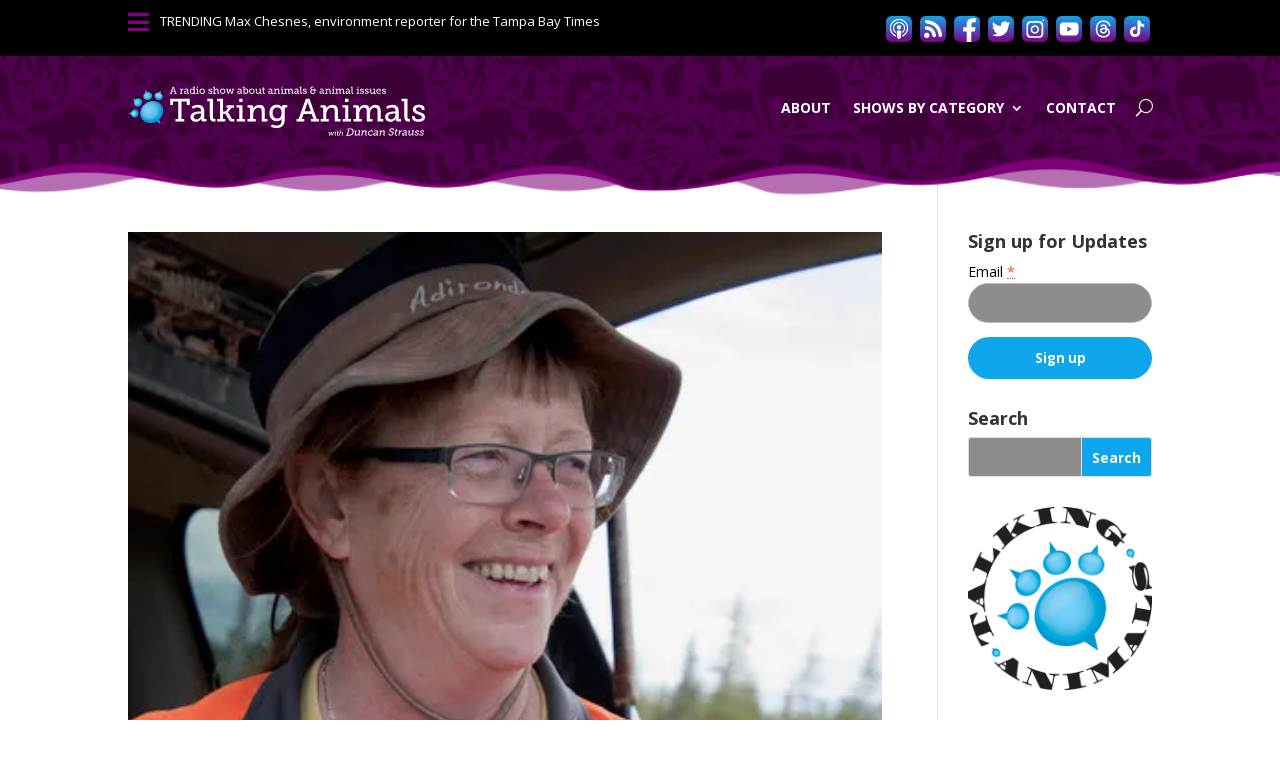

--- FILE ---
content_type: text/html; charset=UTF-8
request_url: https://talkinganimals.net/tag/algae-in-water-can-poison-dogs/
body_size: 38104
content:
<!DOCTYPE html>
<html dir="ltr" lang="en-US" prefix="og: https://ogp.me/ns#">
<head>
	<meta charset="UTF-8" />
<meta http-equiv="X-UA-Compatible" content="IE=edge">
	<link rel="pingback" href="https://talkinganimals.net/xmlrpc.php" />

	<script type="0ace2ec555bf16e37bdd60e8-text/javascript">
		document.documentElement.className = 'js';
	</script>
	
	<title>algae in water can poison dogs | Talking Animals</title>

		<!-- All in One SEO 4.8.3.2 - aioseo.com -->
	<meta name="robots" content="max-image-preview:large" />
	<link rel="canonical" href="https://talkinganimals.net/tag/algae-in-water-can-poison-dogs/" />
	<meta name="generator" content="All in One SEO (AIOSEO) 4.8.3.2" />
		<script type="application/ld+json" class="aioseo-schema">
			{"@context":"https:\/\/schema.org","@graph":[{"@type":"BreadcrumbList","@id":"https:\/\/talkinganimals.net\/tag\/algae-in-water-can-poison-dogs\/#breadcrumblist","itemListElement":[{"@type":"ListItem","@id":"https:\/\/talkinganimals.net#listItem","position":1,"name":"Home","item":"https:\/\/talkinganimals.net","nextItem":{"@type":"ListItem","@id":"https:\/\/talkinganimals.net\/tag\/algae-in-water-can-poison-dogs\/#listItem","name":"algae in water can poison dogs"}},{"@type":"ListItem","@id":"https:\/\/talkinganimals.net\/tag\/algae-in-water-can-poison-dogs\/#listItem","position":2,"name":"algae in water can poison dogs","previousItem":{"@type":"ListItem","@id":"https:\/\/talkinganimals.net#listItem","name":"Home"}}]},{"@type":"CollectionPage","@id":"https:\/\/talkinganimals.net\/tag\/algae-in-water-can-poison-dogs\/#collectionpage","url":"https:\/\/talkinganimals.net\/tag\/algae-in-water-can-poison-dogs\/","name":"algae in water can poison dogs | Talking Animals","inLanguage":"en-US","isPartOf":{"@id":"https:\/\/talkinganimals.net\/#website"},"breadcrumb":{"@id":"https:\/\/talkinganimals.net\/tag\/algae-in-water-can-poison-dogs\/#breadcrumblist"}},{"@type":"Organization","@id":"https:\/\/talkinganimals.net\/#organization","name":"Talking Animals","description":"A radio show about animals & animal issues","url":"https:\/\/talkinganimals.net\/"},{"@type":"WebSite","@id":"https:\/\/talkinganimals.net\/#website","url":"https:\/\/talkinganimals.net\/","name":"Talking Animals","description":"A radio show about animals & animal issues","inLanguage":"en-US","publisher":{"@id":"https:\/\/talkinganimals.net\/#organization"}}]}
		</script>
		<!-- All in One SEO -->

<script type="0ace2ec555bf16e37bdd60e8-text/javascript">
			let jqueryParams=[],jQuery=function(r){return jqueryParams=[...jqueryParams,r],jQuery},$=function(r){return jqueryParams=[...jqueryParams,r],$};window.jQuery=jQuery,window.$=jQuery;let customHeadScripts=!1;jQuery.fn=jQuery.prototype={},$.fn=jQuery.prototype={},jQuery.noConflict=function(r){if(window.jQuery)return jQuery=window.jQuery,$=window.jQuery,customHeadScripts=!0,jQuery.noConflict},jQuery.ready=function(r){jqueryParams=[...jqueryParams,r]},$.ready=function(r){jqueryParams=[...jqueryParams,r]},jQuery.load=function(r){jqueryParams=[...jqueryParams,r]},$.load=function(r){jqueryParams=[...jqueryParams,r]},jQuery.fn.ready=function(r){jqueryParams=[...jqueryParams,r]},$.fn.ready=function(r){jqueryParams=[...jqueryParams,r]};</script><link rel='dns-prefetch' href='//www.google.com' />
<link rel='dns-prefetch' href='//secure.gravatar.com' />
<link rel='dns-prefetch' href='//stats.wp.com' />
<link rel='dns-prefetch' href='//fonts.googleapis.com' />
<link rel='dns-prefetch' href='//v0.wordpress.com' />
<link rel='dns-prefetch' href='//widgets.wp.com' />
<link rel='dns-prefetch' href='//s0.wp.com' />
<link rel='dns-prefetch' href='//0.gravatar.com' />
<link rel='dns-prefetch' href='//1.gravatar.com' />
<link rel='dns-prefetch' href='//2.gravatar.com' />
<link rel='dns-prefetch' href='//jetpack.wordpress.com' />
<link rel='dns-prefetch' href='//public-api.wordpress.com' />
<link rel='dns-prefetch' href='//i0.wp.com' />
<link rel="alternate" type="application/rss+xml" title="Talking Animals &raquo; Feed" href="https://talkinganimals.net/feed/" />
<link rel="alternate" type="application/rss+xml" title="Talking Animals &raquo; Comments Feed" href="https://talkinganimals.net/comments/feed/" />
<link rel="alternate" type="application/rss+xml" title="Talking Animals &raquo; algae in water can poison dogs Tag Feed" href="https://talkinganimals.net/tag/algae-in-water-can-poison-dogs/feed/" />
<meta content="Bare bones for Divi v.1.0" name="generator"/><style id='wp-block-library-inline-css' type='text/css'>
:root{--wp-block-synced-color:#7a00df;--wp-block-synced-color--rgb:122,0,223;--wp-bound-block-color:var(--wp-block-synced-color);--wp-editor-canvas-background:#ddd;--wp-admin-theme-color:#007cba;--wp-admin-theme-color--rgb:0,124,186;--wp-admin-theme-color-darker-10:#006ba1;--wp-admin-theme-color-darker-10--rgb:0,107,160.5;--wp-admin-theme-color-darker-20:#005a87;--wp-admin-theme-color-darker-20--rgb:0,90,135;--wp-admin-border-width-focus:2px}@media (min-resolution:192dpi){:root{--wp-admin-border-width-focus:1.5px}}.wp-element-button{cursor:pointer}:root .has-very-light-gray-background-color{background-color:#eee}:root .has-very-dark-gray-background-color{background-color:#313131}:root .has-very-light-gray-color{color:#eee}:root .has-very-dark-gray-color{color:#313131}:root .has-vivid-green-cyan-to-vivid-cyan-blue-gradient-background{background:linear-gradient(135deg,#00d084,#0693e3)}:root .has-purple-crush-gradient-background{background:linear-gradient(135deg,#34e2e4,#4721fb 50%,#ab1dfe)}:root .has-hazy-dawn-gradient-background{background:linear-gradient(135deg,#faaca8,#dad0ec)}:root .has-subdued-olive-gradient-background{background:linear-gradient(135deg,#fafae1,#67a671)}:root .has-atomic-cream-gradient-background{background:linear-gradient(135deg,#fdd79a,#004a59)}:root .has-nightshade-gradient-background{background:linear-gradient(135deg,#330968,#31cdcf)}:root .has-midnight-gradient-background{background:linear-gradient(135deg,#020381,#2874fc)}:root{--wp--preset--font-size--normal:16px;--wp--preset--font-size--huge:42px}.has-regular-font-size{font-size:1em}.has-larger-font-size{font-size:2.625em}.has-normal-font-size{font-size:var(--wp--preset--font-size--normal)}.has-huge-font-size{font-size:var(--wp--preset--font-size--huge)}.has-text-align-center{text-align:center}.has-text-align-left{text-align:left}.has-text-align-right{text-align:right}.has-fit-text{white-space:nowrap!important}#end-resizable-editor-section{display:none}.aligncenter{clear:both}.items-justified-left{justify-content:flex-start}.items-justified-center{justify-content:center}.items-justified-right{justify-content:flex-end}.items-justified-space-between{justify-content:space-between}.screen-reader-text{border:0;clip-path:inset(50%);height:1px;margin:-1px;overflow:hidden;padding:0;position:absolute;width:1px;word-wrap:normal!important}.screen-reader-text:focus{background-color:#ddd;clip-path:none;color:#444;display:block;font-size:1em;height:auto;left:5px;line-height:normal;padding:15px 23px 14px;text-decoration:none;top:5px;width:auto;z-index:100000}html :where(.has-border-color){border-style:solid}html :where([style*=border-top-color]){border-top-style:solid}html :where([style*=border-right-color]){border-right-style:solid}html :where([style*=border-bottom-color]){border-bottom-style:solid}html :where([style*=border-left-color]){border-left-style:solid}html :where([style*=border-width]){border-style:solid}html :where([style*=border-top-width]){border-top-style:solid}html :where([style*=border-right-width]){border-right-style:solid}html :where([style*=border-bottom-width]){border-bottom-style:solid}html :where([style*=border-left-width]){border-left-style:solid}html :where(img[class*=wp-image-]){height:auto;max-width:100%}:where(figure){margin:0 0 1em}html :where(.is-position-sticky){--wp-admin--admin-bar--position-offset:var(--wp-admin--admin-bar--height,0px)}@media screen and (max-width:600px){html :where(.is-position-sticky){--wp-admin--admin-bar--position-offset:0px}}
.has-text-align-justify{text-align:justify;}

/*# sourceURL=wp-block-library-inline-css */
</style><link rel='stylesheet' id='mediaelement-css' href='https://talkinganimals.net/wp-includes/js/mediaelement/mediaelementplayer-legacy.min.css?ver=4.2.17' type='text/css' media='all' />
<link rel='stylesheet' id='wp-mediaelement-css' href='https://talkinganimals.net/wp-includes/js/mediaelement/wp-mediaelement.min.css?ver=6.9' type='text/css' media='all' />
<style id='global-styles-inline-css' type='text/css'>
:root{--wp--preset--aspect-ratio--square: 1;--wp--preset--aspect-ratio--4-3: 4/3;--wp--preset--aspect-ratio--3-4: 3/4;--wp--preset--aspect-ratio--3-2: 3/2;--wp--preset--aspect-ratio--2-3: 2/3;--wp--preset--aspect-ratio--16-9: 16/9;--wp--preset--aspect-ratio--9-16: 9/16;--wp--preset--color--black: #000000;--wp--preset--color--cyan-bluish-gray: #abb8c3;--wp--preset--color--white: #ffffff;--wp--preset--color--pale-pink: #f78da7;--wp--preset--color--vivid-red: #cf2e2e;--wp--preset--color--luminous-vivid-orange: #ff6900;--wp--preset--color--luminous-vivid-amber: #fcb900;--wp--preset--color--light-green-cyan: #7bdcb5;--wp--preset--color--vivid-green-cyan: #00d084;--wp--preset--color--pale-cyan-blue: #8ed1fc;--wp--preset--color--vivid-cyan-blue: #0693e3;--wp--preset--color--vivid-purple: #9b51e0;--wp--preset--gradient--vivid-cyan-blue-to-vivid-purple: linear-gradient(135deg,rgb(6,147,227) 0%,rgb(155,81,224) 100%);--wp--preset--gradient--light-green-cyan-to-vivid-green-cyan: linear-gradient(135deg,rgb(122,220,180) 0%,rgb(0,208,130) 100%);--wp--preset--gradient--luminous-vivid-amber-to-luminous-vivid-orange: linear-gradient(135deg,rgb(252,185,0) 0%,rgb(255,105,0) 100%);--wp--preset--gradient--luminous-vivid-orange-to-vivid-red: linear-gradient(135deg,rgb(255,105,0) 0%,rgb(207,46,46) 100%);--wp--preset--gradient--very-light-gray-to-cyan-bluish-gray: linear-gradient(135deg,rgb(238,238,238) 0%,rgb(169,184,195) 100%);--wp--preset--gradient--cool-to-warm-spectrum: linear-gradient(135deg,rgb(74,234,220) 0%,rgb(151,120,209) 20%,rgb(207,42,186) 40%,rgb(238,44,130) 60%,rgb(251,105,98) 80%,rgb(254,248,76) 100%);--wp--preset--gradient--blush-light-purple: linear-gradient(135deg,rgb(255,206,236) 0%,rgb(152,150,240) 100%);--wp--preset--gradient--blush-bordeaux: linear-gradient(135deg,rgb(254,205,165) 0%,rgb(254,45,45) 50%,rgb(107,0,62) 100%);--wp--preset--gradient--luminous-dusk: linear-gradient(135deg,rgb(255,203,112) 0%,rgb(199,81,192) 50%,rgb(65,88,208) 100%);--wp--preset--gradient--pale-ocean: linear-gradient(135deg,rgb(255,245,203) 0%,rgb(182,227,212) 50%,rgb(51,167,181) 100%);--wp--preset--gradient--electric-grass: linear-gradient(135deg,rgb(202,248,128) 0%,rgb(113,206,126) 100%);--wp--preset--gradient--midnight: linear-gradient(135deg,rgb(2,3,129) 0%,rgb(40,116,252) 100%);--wp--preset--font-size--small: 13px;--wp--preset--font-size--medium: 20px;--wp--preset--font-size--large: 36px;--wp--preset--font-size--x-large: 42px;--wp--preset--spacing--20: 0.44rem;--wp--preset--spacing--30: 0.67rem;--wp--preset--spacing--40: 1rem;--wp--preset--spacing--50: 1.5rem;--wp--preset--spacing--60: 2.25rem;--wp--preset--spacing--70: 3.38rem;--wp--preset--spacing--80: 5.06rem;--wp--preset--shadow--natural: 6px 6px 9px rgba(0, 0, 0, 0.2);--wp--preset--shadow--deep: 12px 12px 50px rgba(0, 0, 0, 0.4);--wp--preset--shadow--sharp: 6px 6px 0px rgba(0, 0, 0, 0.2);--wp--preset--shadow--outlined: 6px 6px 0px -3px rgb(255, 255, 255), 6px 6px rgb(0, 0, 0);--wp--preset--shadow--crisp: 6px 6px 0px rgb(0, 0, 0);}:root { --wp--style--global--content-size: 823px;--wp--style--global--wide-size: 1080px; }:where(body) { margin: 0; }.wp-site-blocks > .alignleft { float: left; margin-right: 2em; }.wp-site-blocks > .alignright { float: right; margin-left: 2em; }.wp-site-blocks > .aligncenter { justify-content: center; margin-left: auto; margin-right: auto; }:where(.is-layout-flex){gap: 0.5em;}:where(.is-layout-grid){gap: 0.5em;}.is-layout-flow > .alignleft{float: left;margin-inline-start: 0;margin-inline-end: 2em;}.is-layout-flow > .alignright{float: right;margin-inline-start: 2em;margin-inline-end: 0;}.is-layout-flow > .aligncenter{margin-left: auto !important;margin-right: auto !important;}.is-layout-constrained > .alignleft{float: left;margin-inline-start: 0;margin-inline-end: 2em;}.is-layout-constrained > .alignright{float: right;margin-inline-start: 2em;margin-inline-end: 0;}.is-layout-constrained > .aligncenter{margin-left: auto !important;margin-right: auto !important;}.is-layout-constrained > :where(:not(.alignleft):not(.alignright):not(.alignfull)){max-width: var(--wp--style--global--content-size);margin-left: auto !important;margin-right: auto !important;}.is-layout-constrained > .alignwide{max-width: var(--wp--style--global--wide-size);}body .is-layout-flex{display: flex;}.is-layout-flex{flex-wrap: wrap;align-items: center;}.is-layout-flex > :is(*, div){margin: 0;}body .is-layout-grid{display: grid;}.is-layout-grid > :is(*, div){margin: 0;}body{padding-top: 0px;padding-right: 0px;padding-bottom: 0px;padding-left: 0px;}:root :where(.wp-element-button, .wp-block-button__link){background-color: #32373c;border-width: 0;color: #fff;font-family: inherit;font-size: inherit;font-style: inherit;font-weight: inherit;letter-spacing: inherit;line-height: inherit;padding-top: calc(0.667em + 2px);padding-right: calc(1.333em + 2px);padding-bottom: calc(0.667em + 2px);padding-left: calc(1.333em + 2px);text-decoration: none;text-transform: inherit;}.has-black-color{color: var(--wp--preset--color--black) !important;}.has-cyan-bluish-gray-color{color: var(--wp--preset--color--cyan-bluish-gray) !important;}.has-white-color{color: var(--wp--preset--color--white) !important;}.has-pale-pink-color{color: var(--wp--preset--color--pale-pink) !important;}.has-vivid-red-color{color: var(--wp--preset--color--vivid-red) !important;}.has-luminous-vivid-orange-color{color: var(--wp--preset--color--luminous-vivid-orange) !important;}.has-luminous-vivid-amber-color{color: var(--wp--preset--color--luminous-vivid-amber) !important;}.has-light-green-cyan-color{color: var(--wp--preset--color--light-green-cyan) !important;}.has-vivid-green-cyan-color{color: var(--wp--preset--color--vivid-green-cyan) !important;}.has-pale-cyan-blue-color{color: var(--wp--preset--color--pale-cyan-blue) !important;}.has-vivid-cyan-blue-color{color: var(--wp--preset--color--vivid-cyan-blue) !important;}.has-vivid-purple-color{color: var(--wp--preset--color--vivid-purple) !important;}.has-black-background-color{background-color: var(--wp--preset--color--black) !important;}.has-cyan-bluish-gray-background-color{background-color: var(--wp--preset--color--cyan-bluish-gray) !important;}.has-white-background-color{background-color: var(--wp--preset--color--white) !important;}.has-pale-pink-background-color{background-color: var(--wp--preset--color--pale-pink) !important;}.has-vivid-red-background-color{background-color: var(--wp--preset--color--vivid-red) !important;}.has-luminous-vivid-orange-background-color{background-color: var(--wp--preset--color--luminous-vivid-orange) !important;}.has-luminous-vivid-amber-background-color{background-color: var(--wp--preset--color--luminous-vivid-amber) !important;}.has-light-green-cyan-background-color{background-color: var(--wp--preset--color--light-green-cyan) !important;}.has-vivid-green-cyan-background-color{background-color: var(--wp--preset--color--vivid-green-cyan) !important;}.has-pale-cyan-blue-background-color{background-color: var(--wp--preset--color--pale-cyan-blue) !important;}.has-vivid-cyan-blue-background-color{background-color: var(--wp--preset--color--vivid-cyan-blue) !important;}.has-vivid-purple-background-color{background-color: var(--wp--preset--color--vivid-purple) !important;}.has-black-border-color{border-color: var(--wp--preset--color--black) !important;}.has-cyan-bluish-gray-border-color{border-color: var(--wp--preset--color--cyan-bluish-gray) !important;}.has-white-border-color{border-color: var(--wp--preset--color--white) !important;}.has-pale-pink-border-color{border-color: var(--wp--preset--color--pale-pink) !important;}.has-vivid-red-border-color{border-color: var(--wp--preset--color--vivid-red) !important;}.has-luminous-vivid-orange-border-color{border-color: var(--wp--preset--color--luminous-vivid-orange) !important;}.has-luminous-vivid-amber-border-color{border-color: var(--wp--preset--color--luminous-vivid-amber) !important;}.has-light-green-cyan-border-color{border-color: var(--wp--preset--color--light-green-cyan) !important;}.has-vivid-green-cyan-border-color{border-color: var(--wp--preset--color--vivid-green-cyan) !important;}.has-pale-cyan-blue-border-color{border-color: var(--wp--preset--color--pale-cyan-blue) !important;}.has-vivid-cyan-blue-border-color{border-color: var(--wp--preset--color--vivid-cyan-blue) !important;}.has-vivid-purple-border-color{border-color: var(--wp--preset--color--vivid-purple) !important;}.has-vivid-cyan-blue-to-vivid-purple-gradient-background{background: var(--wp--preset--gradient--vivid-cyan-blue-to-vivid-purple) !important;}.has-light-green-cyan-to-vivid-green-cyan-gradient-background{background: var(--wp--preset--gradient--light-green-cyan-to-vivid-green-cyan) !important;}.has-luminous-vivid-amber-to-luminous-vivid-orange-gradient-background{background: var(--wp--preset--gradient--luminous-vivid-amber-to-luminous-vivid-orange) !important;}.has-luminous-vivid-orange-to-vivid-red-gradient-background{background: var(--wp--preset--gradient--luminous-vivid-orange-to-vivid-red) !important;}.has-very-light-gray-to-cyan-bluish-gray-gradient-background{background: var(--wp--preset--gradient--very-light-gray-to-cyan-bluish-gray) !important;}.has-cool-to-warm-spectrum-gradient-background{background: var(--wp--preset--gradient--cool-to-warm-spectrum) !important;}.has-blush-light-purple-gradient-background{background: var(--wp--preset--gradient--blush-light-purple) !important;}.has-blush-bordeaux-gradient-background{background: var(--wp--preset--gradient--blush-bordeaux) !important;}.has-luminous-dusk-gradient-background{background: var(--wp--preset--gradient--luminous-dusk) !important;}.has-pale-ocean-gradient-background{background: var(--wp--preset--gradient--pale-ocean) !important;}.has-electric-grass-gradient-background{background: var(--wp--preset--gradient--electric-grass) !important;}.has-midnight-gradient-background{background: var(--wp--preset--gradient--midnight) !important;}.has-small-font-size{font-size: var(--wp--preset--font-size--small) !important;}.has-medium-font-size{font-size: var(--wp--preset--font-size--medium) !important;}.has-large-font-size{font-size: var(--wp--preset--font-size--large) !important;}.has-x-large-font-size{font-size: var(--wp--preset--font-size--x-large) !important;}
/*# sourceURL=global-styles-inline-css */
</style>

<link rel='stylesheet' id='ctct_form_styles-css' href='https://talkinganimals.net/wp-content/plugins/constant-contact-forms/assets/css/style.css?ver=2.4.2' type='text/css' media='all' />
<link rel='stylesheet' id='et-divi-open-sans-css' href='https://fonts.googleapis.com/css?family=Open+Sans:300italic,400italic,600italic,700italic,800italic,400,300,600,700,800&#038;subset=latin,latin-ext&#038;display=swap' type='text/css' media='all' />
<style id='divi-style-parent-inline-inline-css' type='text/css'>
/*!
Theme Name: Divi
Theme URI: http://www.elegantthemes.com/gallery/divi/
Version: 4.27.4
Description: Smart. Flexible. Beautiful. Divi is the most powerful theme in our collection.
Author: Elegant Themes
Author URI: http://www.elegantthemes.com
License: GNU General Public License v2
License URI: http://www.gnu.org/licenses/gpl-2.0.html
*/

a,abbr,acronym,address,applet,b,big,blockquote,body,center,cite,code,dd,del,dfn,div,dl,dt,em,fieldset,font,form,h1,h2,h3,h4,h5,h6,html,i,iframe,img,ins,kbd,label,legend,li,object,ol,p,pre,q,s,samp,small,span,strike,strong,sub,sup,tt,u,ul,var{margin:0;padding:0;border:0;outline:0;font-size:100%;-ms-text-size-adjust:100%;-webkit-text-size-adjust:100%;vertical-align:baseline;background:transparent}body{line-height:1}ol,ul{list-style:none}blockquote,q{quotes:none}blockquote:after,blockquote:before,q:after,q:before{content:"";content:none}blockquote{margin:20px 0 30px;border-left:5px solid;padding-left:20px}:focus{outline:0}del{text-decoration:line-through}pre{overflow:auto;padding:10px}figure{margin:0}table{border-collapse:collapse;border-spacing:0}article,aside,footer,header,hgroup,nav,section{display:block}body{font-family:Open Sans,Arial,sans-serif;font-size:14px;color:#666;background-color:#fff;line-height:1.7em;font-weight:500;-webkit-font-smoothing:antialiased;-moz-osx-font-smoothing:grayscale}body.page-template-page-template-blank-php #page-container{padding-top:0!important}body.et_cover_background{background-size:cover!important;background-position:top!important;background-repeat:no-repeat!important;background-attachment:fixed}a{color:#2ea3f2}a,a:hover{text-decoration:none}p{padding-bottom:1em}p:not(.has-background):last-of-type{padding-bottom:0}p.et_normal_padding{padding-bottom:1em}strong{font-weight:700}cite,em,i{font-style:italic}code,pre{font-family:Courier New,monospace;margin-bottom:10px}ins{text-decoration:none}sub,sup{height:0;line-height:1;position:relative;vertical-align:baseline}sup{bottom:.8em}sub{top:.3em}dl{margin:0 0 1.5em}dl dt{font-weight:700}dd{margin-left:1.5em}blockquote p{padding-bottom:0}embed,iframe,object,video{max-width:100%}h1,h2,h3,h4,h5,h6{color:#333;padding-bottom:10px;line-height:1em;font-weight:500}h1 a,h2 a,h3 a,h4 a,h5 a,h6 a{color:inherit}h1{font-size:30px}h2{font-size:26px}h3{font-size:22px}h4{font-size:18px}h5{font-size:16px}h6{font-size:14px}input{-webkit-appearance:none}input[type=checkbox]{-webkit-appearance:checkbox}input[type=radio]{-webkit-appearance:radio}input.text,input.title,input[type=email],input[type=password],input[type=tel],input[type=text],select,textarea{background-color:#fff;border:1px solid #bbb;padding:2px;color:#4e4e4e}input.text:focus,input.title:focus,input[type=text]:focus,select:focus,textarea:focus{border-color:#2d3940;color:#3e3e3e}input.text,input.title,input[type=text],select,textarea{margin:0}textarea{padding:4px}button,input,select,textarea{font-family:inherit}img{max-width:100%;height:auto}.clear{clear:both}br.clear{margin:0;padding:0}.pagination{clear:both}#et_search_icon:hover,.et-social-icon a:hover,.et_password_protected_form .et_submit_button,.form-submit .et_pb_buttontton.alt.disabled,.nav-single a,.posted_in a{color:#2ea3f2}.et-search-form,blockquote{border-color:#2ea3f2}#main-content{background-color:#fff}.container{width:80%;max-width:1080px;margin:auto;position:relative}body:not(.et-tb) #main-content .container,body:not(.et-tb-has-header) #main-content .container{padding-top:58px}.et_full_width_page #main-content .container:before{display:none}.main_title{margin-bottom:20px}.et_password_protected_form .et_submit_button:hover,.form-submit .et_pb_button:hover{background:rgba(0,0,0,.05)}.et_button_icon_visible .et_pb_button{padding-right:2em;padding-left:.7em}.et_button_icon_visible .et_pb_button:after{opacity:1;margin-left:0}.et_button_left .et_pb_button:hover:after{left:.15em}.et_button_left .et_pb_button:after{margin-left:0;left:1em}.et_button_icon_visible.et_button_left .et_pb_button,.et_button_left .et_pb_button:hover,.et_button_left .et_pb_module .et_pb_button:hover{padding-left:2em;padding-right:.7em}.et_button_icon_visible.et_button_left .et_pb_button:after,.et_button_left .et_pb_button:hover:after{left:.15em}.et_password_protected_form .et_submit_button:hover,.form-submit .et_pb_button:hover{padding:.3em 1em}.et_button_no_icon .et_pb_button:after{display:none}.et_button_no_icon.et_button_icon_visible.et_button_left .et_pb_button,.et_button_no_icon.et_button_left .et_pb_button:hover,.et_button_no_icon .et_pb_button,.et_button_no_icon .et_pb_button:hover{padding:.3em 1em!important}.et_button_custom_icon .et_pb_button:after{line-height:1.7em}.et_button_custom_icon.et_button_icon_visible .et_pb_button:after,.et_button_custom_icon .et_pb_button:hover:after{margin-left:.3em}#left-area .post_format-post-format-gallery .wp-block-gallery:first-of-type{padding:0;margin-bottom:-16px}.entry-content table:not(.variations){border:1px solid #eee;margin:0 0 15px;text-align:left;width:100%}.entry-content thead th,.entry-content tr th{color:#555;font-weight:700;padding:9px 24px}.entry-content tr td{border-top:1px solid #eee;padding:6px 24px}#left-area ul,.entry-content ul,.et-l--body ul,.et-l--footer ul,.et-l--header ul{list-style-type:disc;padding:0 0 23px 1em;line-height:26px}#left-area ol,.entry-content ol,.et-l--body ol,.et-l--footer ol,.et-l--header ol{list-style-type:decimal;list-style-position:inside;padding:0 0 23px;line-height:26px}#left-area ul li ul,.entry-content ul li ol{padding:2px 0 2px 20px}#left-area ol li ul,.entry-content ol li ol,.et-l--body ol li ol,.et-l--footer ol li ol,.et-l--header ol li ol{padding:2px 0 2px 35px}#left-area ul.wp-block-gallery{display:-webkit-box;display:-ms-flexbox;display:flex;-ms-flex-wrap:wrap;flex-wrap:wrap;list-style-type:none;padding:0}#left-area ul.products{padding:0!important;line-height:1.7!important;list-style:none!important}.gallery-item a{display:block}.gallery-caption,.gallery-item a{width:90%}#wpadminbar{z-index:100001}#left-area .post-meta{font-size:14px;padding-bottom:15px}#left-area .post-meta a{text-decoration:none;color:#666}#left-area .et_featured_image{padding-bottom:7px}.single .post{padding-bottom:25px}body.single .et_audio_content{margin-bottom:-6px}.nav-single a{text-decoration:none;color:#2ea3f2;font-size:14px;font-weight:400}.nav-previous{float:left}.nav-next{float:right}.et_password_protected_form p input{background-color:#eee;border:none!important;width:100%!important;border-radius:0!important;font-size:14px;color:#999!important;padding:16px!important;-webkit-box-sizing:border-box;box-sizing:border-box}.et_password_protected_form label{display:none}.et_password_protected_form .et_submit_button{font-family:inherit;display:block;float:right;margin:8px auto 0;cursor:pointer}.post-password-required p.nocomments.container{max-width:100%}.post-password-required p.nocomments.container:before{display:none}.aligncenter,div.post .new-post .aligncenter{display:block;margin-left:auto;margin-right:auto}.wp-caption{border:1px solid #ddd;text-align:center;background-color:#f3f3f3;margin-bottom:10px;max-width:96%;padding:8px}.wp-caption.alignleft{margin:0 30px 20px 0}.wp-caption.alignright{margin:0 0 20px 30px}.wp-caption img{margin:0;padding:0;border:0}.wp-caption p.wp-caption-text{font-size:12px;padding:0 4px 5px;margin:0}.alignright{float:right}.alignleft{float:left}img.alignleft{display:inline;float:left;margin-right:15px}img.alignright{display:inline;float:right;margin-left:15px}.page.et_pb_pagebuilder_layout #main-content{background-color:transparent}body #main-content .et_builder_inner_content>h1,body #main-content .et_builder_inner_content>h2,body #main-content .et_builder_inner_content>h3,body #main-content .et_builder_inner_content>h4,body #main-content .et_builder_inner_content>h5,body #main-content .et_builder_inner_content>h6{line-height:1.4em}body #main-content .et_builder_inner_content>p{line-height:1.7em}.wp-block-pullquote{margin:20px 0 30px}.wp-block-pullquote.has-background blockquote{border-left:none}.wp-block-group.has-background{padding:1.5em 1.5em .5em}@media (min-width:981px){#left-area{width:79.125%;padding-bottom:23px}#main-content .container:before{content:"";position:absolute;top:0;height:100%;width:1px;background-color:#e2e2e2}.et_full_width_page #left-area,.et_no_sidebar #left-area{float:none;width:100%!important}.et_full_width_page #left-area{padding-bottom:0}.et_no_sidebar #main-content .container:before{display:none}}@media (max-width:980px){#page-container{padding-top:80px}.et-tb #page-container,.et-tb-has-header #page-container{padding-top:0!important}#left-area,#sidebar{width:100%!important}#main-content .container:before{display:none!important}.et_full_width_page .et_gallery_item:nth-child(4n+1){clear:none}}@media print{#page-container{padding-top:0!important}}#wp-admin-bar-et-use-visual-builder a:before{font-family:ETmodules!important;content:"\e625";font-size:30px!important;width:28px;margin-top:-3px;color:#974df3!important}#wp-admin-bar-et-use-visual-builder:hover a:before{color:#fff!important}#wp-admin-bar-et-use-visual-builder:hover a,#wp-admin-bar-et-use-visual-builder a:hover{transition:background-color .5s ease;-webkit-transition:background-color .5s ease;-moz-transition:background-color .5s ease;background-color:#7e3bd0!important;color:#fff!important}* html .clearfix,:first-child+html .clearfix{zoom:1}.iphone .et_pb_section_video_bg video::-webkit-media-controls-start-playback-button{display:none!important;-webkit-appearance:none}.et_mobile_device .et_pb_section_parallax .et_pb_parallax_css{background-attachment:scroll}.et-social-facebook a.icon:before{content:"\e093"}.et-social-twitter a.icon:before{content:"\e094"}.et-social-google-plus a.icon:before{content:"\e096"}.et-social-instagram a.icon:before{content:"\e09a"}.et-social-rss a.icon:before{content:"\e09e"}.ai1ec-single-event:after{content:" ";display:table;clear:both}.evcal_event_details .evcal_evdata_cell .eventon_details_shading_bot.eventon_details_shading_bot{z-index:3}.wp-block-divi-layout{margin-bottom:1em}*{-webkit-box-sizing:border-box;box-sizing:border-box}#et-info-email:before,#et-info-phone:before,#et_search_icon:before,.comment-reply-link:after,.et-cart-info span:before,.et-pb-arrow-next:before,.et-pb-arrow-prev:before,.et-social-icon a:before,.et_audio_container .mejs-playpause-button button:before,.et_audio_container .mejs-volume-button button:before,.et_overlay:before,.et_password_protected_form .et_submit_button:after,.et_pb_button:after,.et_pb_contact_reset:after,.et_pb_contact_submit:after,.et_pb_font_icon:before,.et_pb_newsletter_button:after,.et_pb_pricing_table_button:after,.et_pb_promo_button:after,.et_pb_testimonial:before,.et_pb_toggle_title:before,.form-submit .et_pb_button:after,.mobile_menu_bar:before,a.et_pb_more_button:after{font-family:ETmodules!important;speak:none;font-style:normal;font-weight:400;-webkit-font-feature-settings:normal;font-feature-settings:normal;font-variant:normal;text-transform:none;line-height:1;-webkit-font-smoothing:antialiased;-moz-osx-font-smoothing:grayscale;text-shadow:0 0;direction:ltr}.et-pb-icon,.et_pb_custom_button_icon.et_pb_button:after,.et_pb_login .et_pb_custom_button_icon.et_pb_button:after,.et_pb_woo_custom_button_icon .button.et_pb_custom_button_icon.et_pb_button:after,.et_pb_woo_custom_button_icon .button.et_pb_custom_button_icon.et_pb_button:hover:after{content:attr(data-icon)}.et-pb-icon{font-family:ETmodules;speak:none;font-weight:400;-webkit-font-feature-settings:normal;font-feature-settings:normal;font-variant:normal;text-transform:none;line-height:1;-webkit-font-smoothing:antialiased;font-size:96px;font-style:normal;display:inline-block;-webkit-box-sizing:border-box;box-sizing:border-box;direction:ltr}#et-ajax-saving{display:none;-webkit-transition:background .3s,-webkit-box-shadow .3s;transition:background .3s,-webkit-box-shadow .3s;transition:background .3s,box-shadow .3s;transition:background .3s,box-shadow .3s,-webkit-box-shadow .3s;-webkit-box-shadow:rgba(0,139,219,.247059) 0 0 60px;box-shadow:0 0 60px rgba(0,139,219,.247059);position:fixed;top:50%;left:50%;width:50px;height:50px;background:#fff;border-radius:50px;margin:-25px 0 0 -25px;z-index:999999;text-align:center}#et-ajax-saving img{margin:9px}.et-safe-mode-indicator,.et-safe-mode-indicator:focus,.et-safe-mode-indicator:hover{-webkit-box-shadow:0 5px 10px rgba(41,196,169,.15);box-shadow:0 5px 10px rgba(41,196,169,.15);background:#29c4a9;color:#fff;font-size:14px;font-weight:600;padding:12px;line-height:16px;border-radius:3px;position:fixed;bottom:30px;right:30px;z-index:999999;text-decoration:none;font-family:Open Sans,sans-serif;-webkit-font-smoothing:antialiased;-moz-osx-font-smoothing:grayscale}.et_pb_button{font-size:20px;font-weight:500;padding:.3em 1em;line-height:1.7em!important;background-color:transparent;background-size:cover;background-position:50%;background-repeat:no-repeat;border:2px solid;border-radius:3px;-webkit-transition-duration:.2s;transition-duration:.2s;-webkit-transition-property:all!important;transition-property:all!important}.et_pb_button,.et_pb_button_inner{position:relative}.et_pb_button:hover,.et_pb_module .et_pb_button:hover{border:2px solid transparent;padding:.3em 2em .3em .7em}.et_pb_button:hover{background-color:hsla(0,0%,100%,.2)}.et_pb_bg_layout_light.et_pb_button:hover,.et_pb_bg_layout_light .et_pb_button:hover{background-color:rgba(0,0,0,.05)}.et_pb_button:after,.et_pb_button:before{font-size:32px;line-height:1em;content:"\35";opacity:0;position:absolute;margin-left:-1em;-webkit-transition:all .2s;transition:all .2s;text-transform:none;-webkit-font-feature-settings:"kern" off;font-feature-settings:"kern" off;font-variant:none;font-style:normal;font-weight:400;text-shadow:none}.et_pb_button.et_hover_enabled:hover:after,.et_pb_button.et_pb_hovered:hover:after{-webkit-transition:none!important;transition:none!important}.et_pb_button:before{display:none}.et_pb_button:hover:after{opacity:1;margin-left:0}.et_pb_column_1_3 h1,.et_pb_column_1_4 h1,.et_pb_column_1_5 h1,.et_pb_column_1_6 h1,.et_pb_column_2_5 h1{font-size:26px}.et_pb_column_1_3 h2,.et_pb_column_1_4 h2,.et_pb_column_1_5 h2,.et_pb_column_1_6 h2,.et_pb_column_2_5 h2{font-size:23px}.et_pb_column_1_3 h3,.et_pb_column_1_4 h3,.et_pb_column_1_5 h3,.et_pb_column_1_6 h3,.et_pb_column_2_5 h3{font-size:20px}.et_pb_column_1_3 h4,.et_pb_column_1_4 h4,.et_pb_column_1_5 h4,.et_pb_column_1_6 h4,.et_pb_column_2_5 h4{font-size:18px}.et_pb_column_1_3 h5,.et_pb_column_1_4 h5,.et_pb_column_1_5 h5,.et_pb_column_1_6 h5,.et_pb_column_2_5 h5{font-size:16px}.et_pb_column_1_3 h6,.et_pb_column_1_4 h6,.et_pb_column_1_5 h6,.et_pb_column_1_6 h6,.et_pb_column_2_5 h6{font-size:15px}.et_pb_bg_layout_dark,.et_pb_bg_layout_dark h1,.et_pb_bg_layout_dark h2,.et_pb_bg_layout_dark h3,.et_pb_bg_layout_dark h4,.et_pb_bg_layout_dark h5,.et_pb_bg_layout_dark h6{color:#fff!important}.et_pb_module.et_pb_text_align_left{text-align:left}.et_pb_module.et_pb_text_align_center{text-align:center}.et_pb_module.et_pb_text_align_right{text-align:right}.et_pb_module.et_pb_text_align_justified{text-align:justify}.clearfix:after{visibility:hidden;display:block;font-size:0;content:" ";clear:both;height:0}.et_pb_bg_layout_light .et_pb_more_button{color:#2ea3f2}.et_builder_inner_content{position:relative;z-index:1}header .et_builder_inner_content{z-index:2}.et_pb_css_mix_blend_mode_passthrough{mix-blend-mode:unset!important}.et_pb_image_container{margin:-20px -20px 29px}.et_pb_module_inner{position:relative}.et_hover_enabled_preview{z-index:2}.et_hover_enabled:hover{position:relative;z-index:2}.et_pb_all_tabs,.et_pb_module,.et_pb_posts_nav a,.et_pb_tab,.et_pb_with_background{position:relative;background-size:cover;background-position:50%;background-repeat:no-repeat}.et_pb_background_mask,.et_pb_background_pattern{bottom:0;left:0;position:absolute;right:0;top:0}.et_pb_background_mask{background-size:calc(100% + 2px) calc(100% + 2px);background-repeat:no-repeat;background-position:50%;overflow:hidden}.et_pb_background_pattern{background-position:0 0;background-repeat:repeat}.et_pb_with_border{position:relative;border:0 solid #333}.post-password-required .et_pb_row{padding:0;width:100%}.post-password-required .et_password_protected_form{min-height:0}body.et_pb_pagebuilder_layout.et_pb_show_title .post-password-required .et_password_protected_form h1,body:not(.et_pb_pagebuilder_layout) .post-password-required .et_password_protected_form h1{display:none}.et_pb_no_bg{padding:0!important}.et_overlay.et_pb_inline_icon:before,.et_pb_inline_icon:before{content:attr(data-icon)}.et_pb_more_button{color:inherit;text-shadow:none;text-decoration:none;display:inline-block;margin-top:20px}.et_parallax_bg_wrap{overflow:hidden;position:absolute;top:0;right:0;bottom:0;left:0}.et_parallax_bg{background-repeat:no-repeat;background-position:top;background-size:cover;position:absolute;bottom:0;left:0;width:100%;height:100%;display:block}.et_parallax_bg.et_parallax_bg__hover,.et_parallax_bg.et_parallax_bg_phone,.et_parallax_bg.et_parallax_bg_tablet,.et_parallax_gradient.et_parallax_gradient__hover,.et_parallax_gradient.et_parallax_gradient_phone,.et_parallax_gradient.et_parallax_gradient_tablet,.et_pb_section_parallax_hover:hover .et_parallax_bg:not(.et_parallax_bg__hover),.et_pb_section_parallax_hover:hover .et_parallax_gradient:not(.et_parallax_gradient__hover){display:none}.et_pb_section_parallax_hover:hover .et_parallax_bg.et_parallax_bg__hover,.et_pb_section_parallax_hover:hover .et_parallax_gradient.et_parallax_gradient__hover{display:block}.et_parallax_gradient{bottom:0;display:block;left:0;position:absolute;right:0;top:0}.et_pb_module.et_pb_section_parallax,.et_pb_posts_nav a.et_pb_section_parallax,.et_pb_tab.et_pb_section_parallax{position:relative}.et_pb_section_parallax .et_pb_parallax_css,.et_pb_slides .et_parallax_bg.et_pb_parallax_css{background-attachment:fixed}body.et-bfb .et_pb_section_parallax .et_pb_parallax_css,body.et-bfb .et_pb_slides .et_parallax_bg.et_pb_parallax_css{background-attachment:scroll;bottom:auto}.et_pb_section_parallax.et_pb_column .et_pb_module,.et_pb_section_parallax.et_pb_row .et_pb_column,.et_pb_section_parallax.et_pb_row .et_pb_module{z-index:9;position:relative}.et_pb_more_button:hover:after{opacity:1;margin-left:0}.et_pb_preload .et_pb_section_video_bg,.et_pb_preload>div{visibility:hidden}.et_pb_preload,.et_pb_section.et_pb_section_video.et_pb_preload{position:relative;background:#464646!important}.et_pb_preload:before{content:"";position:absolute;top:50%;left:50%;background:url(https://talkinganimals.net/wp-content/themes/Divi/includes/builder/styles/images/preloader.gif) no-repeat;border-radius:32px;width:32px;height:32px;margin:-16px 0 0 -16px}.box-shadow-overlay{position:absolute;top:0;left:0;width:100%;height:100%;z-index:10;pointer-events:none}.et_pb_section>.box-shadow-overlay~.et_pb_row{z-index:11}body.safari .section_has_divider{will-change:transform}.et_pb_row>.box-shadow-overlay{z-index:8}.has-box-shadow-overlay{position:relative}.et_clickable{cursor:pointer}.screen-reader-text{border:0;clip:rect(1px,1px,1px,1px);-webkit-clip-path:inset(50%);clip-path:inset(50%);height:1px;margin:-1px;overflow:hidden;padding:0;position:absolute!important;width:1px;word-wrap:normal!important}.et_multi_view_hidden,.et_multi_view_hidden_image{display:none!important}@keyframes multi-view-image-fade{0%{opacity:0}10%{opacity:.1}20%{opacity:.2}30%{opacity:.3}40%{opacity:.4}50%{opacity:.5}60%{opacity:.6}70%{opacity:.7}80%{opacity:.8}90%{opacity:.9}to{opacity:1}}.et_multi_view_image__loading{visibility:hidden}.et_multi_view_image__loaded{-webkit-animation:multi-view-image-fade .5s;animation:multi-view-image-fade .5s}#et-pb-motion-effects-offset-tracker{visibility:hidden!important;opacity:0;position:absolute;top:0;left:0}.et-pb-before-scroll-animation{opacity:0}header.et-l.et-l--header:after{clear:both;display:block;content:""}.et_pb_module{-webkit-animation-timing-function:linear;animation-timing-function:linear;-webkit-animation-duration:.2s;animation-duration:.2s}@-webkit-keyframes fadeBottom{0%{opacity:0;-webkit-transform:translateY(10%);transform:translateY(10%)}to{opacity:1;-webkit-transform:translateY(0);transform:translateY(0)}}@keyframes fadeBottom{0%{opacity:0;-webkit-transform:translateY(10%);transform:translateY(10%)}to{opacity:1;-webkit-transform:translateY(0);transform:translateY(0)}}@-webkit-keyframes fadeLeft{0%{opacity:0;-webkit-transform:translateX(-10%);transform:translateX(-10%)}to{opacity:1;-webkit-transform:translateX(0);transform:translateX(0)}}@keyframes fadeLeft{0%{opacity:0;-webkit-transform:translateX(-10%);transform:translateX(-10%)}to{opacity:1;-webkit-transform:translateX(0);transform:translateX(0)}}@-webkit-keyframes fadeRight{0%{opacity:0;-webkit-transform:translateX(10%);transform:translateX(10%)}to{opacity:1;-webkit-transform:translateX(0);transform:translateX(0)}}@keyframes fadeRight{0%{opacity:0;-webkit-transform:translateX(10%);transform:translateX(10%)}to{opacity:1;-webkit-transform:translateX(0);transform:translateX(0)}}@-webkit-keyframes fadeTop{0%{opacity:0;-webkit-transform:translateY(-10%);transform:translateY(-10%)}to{opacity:1;-webkit-transform:translateX(0);transform:translateX(0)}}@keyframes fadeTop{0%{opacity:0;-webkit-transform:translateY(-10%);transform:translateY(-10%)}to{opacity:1;-webkit-transform:translateX(0);transform:translateX(0)}}@-webkit-keyframes fadeIn{0%{opacity:0}to{opacity:1}}@keyframes fadeIn{0%{opacity:0}to{opacity:1}}.et-waypoint:not(.et_pb_counters){opacity:0}@media (min-width:981px){.et_pb_section.et_section_specialty div.et_pb_row .et_pb_column .et_pb_column .et_pb_module.et-last-child,.et_pb_section.et_section_specialty div.et_pb_row .et_pb_column .et_pb_column .et_pb_module:last-child,.et_pb_section.et_section_specialty div.et_pb_row .et_pb_column .et_pb_row_inner .et_pb_column .et_pb_module.et-last-child,.et_pb_section.et_section_specialty div.et_pb_row .et_pb_column .et_pb_row_inner .et_pb_column .et_pb_module:last-child,.et_pb_section div.et_pb_row .et_pb_column .et_pb_module.et-last-child,.et_pb_section div.et_pb_row .et_pb_column .et_pb_module:last-child{margin-bottom:0}}@media (max-width:980px){.et_overlay.et_pb_inline_icon_tablet:before,.et_pb_inline_icon_tablet:before{content:attr(data-icon-tablet)}.et_parallax_bg.et_parallax_bg_tablet_exist,.et_parallax_gradient.et_parallax_gradient_tablet_exist{display:none}.et_parallax_bg.et_parallax_bg_tablet,.et_parallax_gradient.et_parallax_gradient_tablet{display:block}.et_pb_column .et_pb_module{margin-bottom:30px}.et_pb_row .et_pb_column .et_pb_module.et-last-child,.et_pb_row .et_pb_column .et_pb_module:last-child,.et_section_specialty .et_pb_row .et_pb_column .et_pb_module.et-last-child,.et_section_specialty .et_pb_row .et_pb_column .et_pb_module:last-child{margin-bottom:0}.et_pb_more_button{display:inline-block!important}.et_pb_bg_layout_light_tablet.et_pb_button,.et_pb_bg_layout_light_tablet.et_pb_module.et_pb_button,.et_pb_bg_layout_light_tablet .et_pb_more_button{color:#2ea3f2}.et_pb_bg_layout_light_tablet .et_pb_forgot_password a{color:#666}.et_pb_bg_layout_light_tablet h1,.et_pb_bg_layout_light_tablet h2,.et_pb_bg_layout_light_tablet h3,.et_pb_bg_layout_light_tablet h4,.et_pb_bg_layout_light_tablet h5,.et_pb_bg_layout_light_tablet h6{color:#333!important}.et_pb_module .et_pb_bg_layout_light_tablet.et_pb_button{color:#2ea3f2!important}.et_pb_bg_layout_light_tablet{color:#666!important}.et_pb_bg_layout_dark_tablet,.et_pb_bg_layout_dark_tablet h1,.et_pb_bg_layout_dark_tablet h2,.et_pb_bg_layout_dark_tablet h3,.et_pb_bg_layout_dark_tablet h4,.et_pb_bg_layout_dark_tablet h5,.et_pb_bg_layout_dark_tablet h6{color:#fff!important}.et_pb_bg_layout_dark_tablet.et_pb_button,.et_pb_bg_layout_dark_tablet.et_pb_module.et_pb_button,.et_pb_bg_layout_dark_tablet .et_pb_more_button{color:inherit}.et_pb_bg_layout_dark_tablet .et_pb_forgot_password a{color:#fff}.et_pb_module.et_pb_text_align_left-tablet{text-align:left}.et_pb_module.et_pb_text_align_center-tablet{text-align:center}.et_pb_module.et_pb_text_align_right-tablet{text-align:right}.et_pb_module.et_pb_text_align_justified-tablet{text-align:justify}}@media (max-width:767px){.et_pb_more_button{display:inline-block!important}.et_overlay.et_pb_inline_icon_phone:before,.et_pb_inline_icon_phone:before{content:attr(data-icon-phone)}.et_parallax_bg.et_parallax_bg_phone_exist,.et_parallax_gradient.et_parallax_gradient_phone_exist{display:none}.et_parallax_bg.et_parallax_bg_phone,.et_parallax_gradient.et_parallax_gradient_phone{display:block}.et-hide-mobile{display:none!important}.et_pb_bg_layout_light_phone.et_pb_button,.et_pb_bg_layout_light_phone.et_pb_module.et_pb_button,.et_pb_bg_layout_light_phone .et_pb_more_button{color:#2ea3f2}.et_pb_bg_layout_light_phone .et_pb_forgot_password a{color:#666}.et_pb_bg_layout_light_phone h1,.et_pb_bg_layout_light_phone h2,.et_pb_bg_layout_light_phone h3,.et_pb_bg_layout_light_phone h4,.et_pb_bg_layout_light_phone h5,.et_pb_bg_layout_light_phone h6{color:#333!important}.et_pb_module .et_pb_bg_layout_light_phone.et_pb_button{color:#2ea3f2!important}.et_pb_bg_layout_light_phone{color:#666!important}.et_pb_bg_layout_dark_phone,.et_pb_bg_layout_dark_phone h1,.et_pb_bg_layout_dark_phone h2,.et_pb_bg_layout_dark_phone h3,.et_pb_bg_layout_dark_phone h4,.et_pb_bg_layout_dark_phone h5,.et_pb_bg_layout_dark_phone h6{color:#fff!important}.et_pb_bg_layout_dark_phone.et_pb_button,.et_pb_bg_layout_dark_phone.et_pb_module.et_pb_button,.et_pb_bg_layout_dark_phone .et_pb_more_button{color:inherit}.et_pb_module .et_pb_bg_layout_dark_phone.et_pb_button{color:#fff!important}.et_pb_bg_layout_dark_phone .et_pb_forgot_password a{color:#fff}.et_pb_module.et_pb_text_align_left-phone{text-align:left}.et_pb_module.et_pb_text_align_center-phone{text-align:center}.et_pb_module.et_pb_text_align_right-phone{text-align:right}.et_pb_module.et_pb_text_align_justified-phone{text-align:justify}}@media (max-width:479px){a.et_pb_more_button{display:block}}@media (min-width:768px) and (max-width:980px){[data-et-multi-view-load-tablet-hidden=true]:not(.et_multi_view_swapped){display:none!important}}@media (max-width:767px){[data-et-multi-view-load-phone-hidden=true]:not(.et_multi_view_swapped){display:none!important}}.et_pb_menu.et_pb_menu--style-inline_centered_logo .et_pb_menu__menu nav ul{-webkit-box-pack:center;-ms-flex-pack:center;justify-content:center}@-webkit-keyframes multi-view-image-fade{0%{-webkit-transform:scale(1);transform:scale(1);opacity:1}50%{-webkit-transform:scale(1.01);transform:scale(1.01);opacity:1}to{-webkit-transform:scale(1);transform:scale(1);opacity:1}}
/*# sourceURL=divi-style-parent-inline-inline-css */
</style>
<style id='divi-dynamic-critical-inline-css' type='text/css'>
@font-face{font-family:ETmodules;font-display:block;src:url(//talkinganimals.net/wp-content/themes/Divi/core/admin/fonts/modules/all/modules.eot);src:url(//talkinganimals.net/wp-content/themes/Divi/core/admin/fonts/modules/all/modules.eot?#iefix) format("embedded-opentype"),url(//talkinganimals.net/wp-content/themes/Divi/core/admin/fonts/modules/all/modules.woff) format("woff"),url(//talkinganimals.net/wp-content/themes/Divi/core/admin/fonts/modules/all/modules.ttf) format("truetype"),url(//talkinganimals.net/wp-content/themes/Divi/core/admin/fonts/modules/all/modules.svg#ETmodules) format("svg");font-weight:400;font-style:normal}
@font-face{font-family:FontAwesome;font-style:normal;font-weight:400;font-display:block;src:url(//talkinganimals.net/wp-content/themes/Divi/core/admin/fonts/fontawesome/fa-regular-400.eot);src:url(//talkinganimals.net/wp-content/themes/Divi/core/admin/fonts/fontawesome/fa-regular-400.eot?#iefix) format("embedded-opentype"),url(//talkinganimals.net/wp-content/themes/Divi/core/admin/fonts/fontawesome/fa-regular-400.woff2) format("woff2"),url(//talkinganimals.net/wp-content/themes/Divi/core/admin/fonts/fontawesome/fa-regular-400.woff) format("woff"),url(//talkinganimals.net/wp-content/themes/Divi/core/admin/fonts/fontawesome/fa-regular-400.ttf) format("truetype"),url(//talkinganimals.net/wp-content/themes/Divi/core/admin/fonts/fontawesome/fa-regular-400.svg#fontawesome) format("svg")}@font-face{font-family:FontAwesome;font-style:normal;font-weight:900;font-display:block;src:url(//talkinganimals.net/wp-content/themes/Divi/core/admin/fonts/fontawesome/fa-solid-900.eot);src:url(//talkinganimals.net/wp-content/themes/Divi/core/admin/fonts/fontawesome/fa-solid-900.eot?#iefix) format("embedded-opentype"),url(//talkinganimals.net/wp-content/themes/Divi/core/admin/fonts/fontawesome/fa-solid-900.woff2) format("woff2"),url(//talkinganimals.net/wp-content/themes/Divi/core/admin/fonts/fontawesome/fa-solid-900.woff) format("woff"),url(//talkinganimals.net/wp-content/themes/Divi/core/admin/fonts/fontawesome/fa-solid-900.ttf) format("truetype"),url(//talkinganimals.net/wp-content/themes/Divi/core/admin/fonts/fontawesome/fa-solid-900.svg#fontawesome) format("svg")}@font-face{font-family:FontAwesome;font-style:normal;font-weight:400;font-display:block;src:url(//talkinganimals.net/wp-content/themes/Divi/core/admin/fonts/fontawesome/fa-brands-400.eot);src:url(//talkinganimals.net/wp-content/themes/Divi/core/admin/fonts/fontawesome/fa-brands-400.eot?#iefix) format("embedded-opentype"),url(//talkinganimals.net/wp-content/themes/Divi/core/admin/fonts/fontawesome/fa-brands-400.woff2) format("woff2"),url(//talkinganimals.net/wp-content/themes/Divi/core/admin/fonts/fontawesome/fa-brands-400.woff) format("woff"),url(//talkinganimals.net/wp-content/themes/Divi/core/admin/fonts/fontawesome/fa-brands-400.ttf) format("truetype"),url(//talkinganimals.net/wp-content/themes/Divi/core/admin/fonts/fontawesome/fa-brands-400.svg#fontawesome) format("svg")}
.et_audio_content,.et_link_content,.et_quote_content{background-color:#2ea3f2}.et_pb_post .et-pb-controllers a{margin-bottom:10px}.format-gallery .et-pb-controllers{bottom:0}.et_pb_blog_grid .et_audio_content{margin-bottom:19px}.et_pb_row .et_pb_blog_grid .et_pb_post .et_pb_slide{min-height:180px}.et_audio_content .wp-block-audio{margin:0;padding:0}.et_audio_content h2{line-height:44px}.et_pb_column_1_2 .et_audio_content h2,.et_pb_column_1_3 .et_audio_content h2,.et_pb_column_1_4 .et_audio_content h2,.et_pb_column_1_5 .et_audio_content h2,.et_pb_column_1_6 .et_audio_content h2,.et_pb_column_2_5 .et_audio_content h2,.et_pb_column_3_5 .et_audio_content h2,.et_pb_column_3_8 .et_audio_content h2{margin-bottom:9px;margin-top:0}.et_pb_column_1_2 .et_audio_content,.et_pb_column_3_5 .et_audio_content{padding:35px 40px}.et_pb_column_1_2 .et_audio_content h2,.et_pb_column_3_5 .et_audio_content h2{line-height:32px}.et_pb_column_1_3 .et_audio_content,.et_pb_column_1_4 .et_audio_content,.et_pb_column_1_5 .et_audio_content,.et_pb_column_1_6 .et_audio_content,.et_pb_column_2_5 .et_audio_content,.et_pb_column_3_8 .et_audio_content{padding:35px 20px}.et_pb_column_1_3 .et_audio_content h2,.et_pb_column_1_4 .et_audio_content h2,.et_pb_column_1_5 .et_audio_content h2,.et_pb_column_1_6 .et_audio_content h2,.et_pb_column_2_5 .et_audio_content h2,.et_pb_column_3_8 .et_audio_content h2{font-size:18px;line-height:26px}article.et_pb_has_overlay .et_pb_blog_image_container{position:relative}.et_pb_post>.et_main_video_container{position:relative;margin-bottom:30px}.et_pb_post .et_pb_video_overlay .et_pb_video_play{color:#fff}.et_pb_post .et_pb_video_overlay_hover:hover{background:rgba(0,0,0,.6)}.et_audio_content,.et_link_content,.et_quote_content{text-align:center;word-wrap:break-word;position:relative;padding:50px 60px}.et_audio_content h2,.et_link_content a.et_link_main_url,.et_link_content h2,.et_quote_content blockquote cite,.et_quote_content blockquote p{color:#fff!important}.et_quote_main_link{position:absolute;text-indent:-9999px;width:100%;height:100%;display:block;top:0;left:0}.et_quote_content blockquote{padding:0;margin:0;border:none}.et_audio_content h2,.et_link_content h2,.et_quote_content blockquote p{margin-top:0}.et_audio_content h2{margin-bottom:20px}.et_audio_content h2,.et_link_content h2,.et_quote_content blockquote p{line-height:44px}.et_link_content a.et_link_main_url,.et_quote_content blockquote cite{font-size:18px;font-weight:200}.et_quote_content blockquote cite{font-style:normal}.et_pb_column_2_3 .et_quote_content{padding:50px 42px 45px}.et_pb_column_2_3 .et_audio_content,.et_pb_column_2_3 .et_link_content{padding:40px 40px 45px}.et_pb_column_1_2 .et_audio_content,.et_pb_column_1_2 .et_link_content,.et_pb_column_1_2 .et_quote_content,.et_pb_column_3_5 .et_audio_content,.et_pb_column_3_5 .et_link_content,.et_pb_column_3_5 .et_quote_content{padding:35px 40px}.et_pb_column_1_2 .et_quote_content blockquote p,.et_pb_column_3_5 .et_quote_content blockquote p{font-size:26px;line-height:32px}.et_pb_column_1_2 .et_audio_content h2,.et_pb_column_1_2 .et_link_content h2,.et_pb_column_3_5 .et_audio_content h2,.et_pb_column_3_5 .et_link_content h2{line-height:32px}.et_pb_column_1_2 .et_link_content a.et_link_main_url,.et_pb_column_1_2 .et_quote_content blockquote cite,.et_pb_column_3_5 .et_link_content a.et_link_main_url,.et_pb_column_3_5 .et_quote_content blockquote cite{font-size:14px}.et_pb_column_1_3 .et_quote_content,.et_pb_column_1_4 .et_quote_content,.et_pb_column_1_5 .et_quote_content,.et_pb_column_1_6 .et_quote_content,.et_pb_column_2_5 .et_quote_content,.et_pb_column_3_8 .et_quote_content{padding:35px 30px 32px}.et_pb_column_1_3 .et_audio_content,.et_pb_column_1_3 .et_link_content,.et_pb_column_1_4 .et_audio_content,.et_pb_column_1_4 .et_link_content,.et_pb_column_1_5 .et_audio_content,.et_pb_column_1_5 .et_link_content,.et_pb_column_1_6 .et_audio_content,.et_pb_column_1_6 .et_link_content,.et_pb_column_2_5 .et_audio_content,.et_pb_column_2_5 .et_link_content,.et_pb_column_3_8 .et_audio_content,.et_pb_column_3_8 .et_link_content{padding:35px 20px}.et_pb_column_1_3 .et_audio_content h2,.et_pb_column_1_3 .et_link_content h2,.et_pb_column_1_3 .et_quote_content blockquote p,.et_pb_column_1_4 .et_audio_content h2,.et_pb_column_1_4 .et_link_content h2,.et_pb_column_1_4 .et_quote_content blockquote p,.et_pb_column_1_5 .et_audio_content h2,.et_pb_column_1_5 .et_link_content h2,.et_pb_column_1_5 .et_quote_content blockquote p,.et_pb_column_1_6 .et_audio_content h2,.et_pb_column_1_6 .et_link_content h2,.et_pb_column_1_6 .et_quote_content blockquote p,.et_pb_column_2_5 .et_audio_content h2,.et_pb_column_2_5 .et_link_content h2,.et_pb_column_2_5 .et_quote_content blockquote p,.et_pb_column_3_8 .et_audio_content h2,.et_pb_column_3_8 .et_link_content h2,.et_pb_column_3_8 .et_quote_content blockquote p{font-size:18px;line-height:26px}.et_pb_column_1_3 .et_link_content a.et_link_main_url,.et_pb_column_1_3 .et_quote_content blockquote cite,.et_pb_column_1_4 .et_link_content a.et_link_main_url,.et_pb_column_1_4 .et_quote_content blockquote cite,.et_pb_column_1_5 .et_link_content a.et_link_main_url,.et_pb_column_1_5 .et_quote_content blockquote cite,.et_pb_column_1_6 .et_link_content a.et_link_main_url,.et_pb_column_1_6 .et_quote_content blockquote cite,.et_pb_column_2_5 .et_link_content a.et_link_main_url,.et_pb_column_2_5 .et_quote_content blockquote cite,.et_pb_column_3_8 .et_link_content a.et_link_main_url,.et_pb_column_3_8 .et_quote_content blockquote cite{font-size:14px}.et_pb_post .et_pb_gallery_post_type .et_pb_slide{min-height:500px;background-size:cover!important;background-position:top}.format-gallery .et_pb_slider.gallery-not-found .et_pb_slide{-webkit-box-shadow:inset 0 0 10px rgba(0,0,0,.1);box-shadow:inset 0 0 10px rgba(0,0,0,.1)}.format-gallery .et_pb_slider:hover .et-pb-arrow-prev{left:0}.format-gallery .et_pb_slider:hover .et-pb-arrow-next{right:0}.et_pb_post>.et_pb_slider{margin-bottom:30px}.et_pb_column_3_4 .et_pb_post .et_pb_slide{min-height:442px}.et_pb_column_2_3 .et_pb_post .et_pb_slide{min-height:390px}.et_pb_column_1_2 .et_pb_post .et_pb_slide,.et_pb_column_3_5 .et_pb_post .et_pb_slide{min-height:284px}.et_pb_column_1_3 .et_pb_post .et_pb_slide,.et_pb_column_2_5 .et_pb_post .et_pb_slide,.et_pb_column_3_8 .et_pb_post .et_pb_slide{min-height:180px}.et_pb_column_1_4 .et_pb_post .et_pb_slide,.et_pb_column_1_5 .et_pb_post .et_pb_slide,.et_pb_column_1_6 .et_pb_post .et_pb_slide{min-height:125px}.et_pb_portfolio.et_pb_section_parallax .pagination,.et_pb_portfolio.et_pb_section_video .pagination,.et_pb_portfolio_grid.et_pb_section_parallax .pagination,.et_pb_portfolio_grid.et_pb_section_video .pagination{position:relative}.et_pb_bg_layout_light .et_pb_post .post-meta,.et_pb_bg_layout_light .et_pb_post .post-meta a,.et_pb_bg_layout_light .et_pb_post p{color:#666}.et_pb_bg_layout_dark .et_pb_post .post-meta,.et_pb_bg_layout_dark .et_pb_post .post-meta a,.et_pb_bg_layout_dark .et_pb_post p{color:inherit}.et_pb_text_color_dark .et_audio_content h2,.et_pb_text_color_dark .et_link_content a.et_link_main_url,.et_pb_text_color_dark .et_link_content h2,.et_pb_text_color_dark .et_quote_content blockquote cite,.et_pb_text_color_dark .et_quote_content blockquote p{color:#666!important}.et_pb_text_color_dark.et_audio_content h2,.et_pb_text_color_dark.et_link_content a.et_link_main_url,.et_pb_text_color_dark.et_link_content h2,.et_pb_text_color_dark.et_quote_content blockquote cite,.et_pb_text_color_dark.et_quote_content blockquote p{color:#bbb!important}.et_pb_text_color_dark.et_audio_content,.et_pb_text_color_dark.et_link_content,.et_pb_text_color_dark.et_quote_content{background-color:#e8e8e8}@media (min-width:981px) and (max-width:1100px){.et_quote_content{padding:50px 70px 45px}.et_pb_column_2_3 .et_quote_content{padding:50px 50px 45px}.et_pb_column_1_2 .et_quote_content,.et_pb_column_3_5 .et_quote_content{padding:35px 47px 30px}.et_pb_column_1_3 .et_quote_content,.et_pb_column_1_4 .et_quote_content,.et_pb_column_1_5 .et_quote_content,.et_pb_column_1_6 .et_quote_content,.et_pb_column_2_5 .et_quote_content,.et_pb_column_3_8 .et_quote_content{padding:35px 25px 32px}.et_pb_column_4_4 .et_pb_post .et_pb_slide{min-height:534px}.et_pb_column_3_4 .et_pb_post .et_pb_slide{min-height:392px}.et_pb_column_2_3 .et_pb_post .et_pb_slide{min-height:345px}.et_pb_column_1_2 .et_pb_post .et_pb_slide,.et_pb_column_3_5 .et_pb_post .et_pb_slide{min-height:250px}.et_pb_column_1_3 .et_pb_post .et_pb_slide,.et_pb_column_2_5 .et_pb_post .et_pb_slide,.et_pb_column_3_8 .et_pb_post .et_pb_slide{min-height:155px}.et_pb_column_1_4 .et_pb_post .et_pb_slide,.et_pb_column_1_5 .et_pb_post .et_pb_slide,.et_pb_column_1_6 .et_pb_post .et_pb_slide{min-height:108px}}@media (max-width:980px){.et_pb_bg_layout_dark_tablet .et_audio_content h2{color:#fff!important}.et_pb_text_color_dark_tablet.et_audio_content h2{color:#bbb!important}.et_pb_text_color_dark_tablet.et_audio_content{background-color:#e8e8e8}.et_pb_bg_layout_dark_tablet .et_audio_content h2,.et_pb_bg_layout_dark_tablet .et_link_content a.et_link_main_url,.et_pb_bg_layout_dark_tablet .et_link_content h2,.et_pb_bg_layout_dark_tablet .et_quote_content blockquote cite,.et_pb_bg_layout_dark_tablet .et_quote_content blockquote p{color:#fff!important}.et_pb_text_color_dark_tablet .et_audio_content h2,.et_pb_text_color_dark_tablet .et_link_content a.et_link_main_url,.et_pb_text_color_dark_tablet .et_link_content h2,.et_pb_text_color_dark_tablet .et_quote_content blockquote cite,.et_pb_text_color_dark_tablet .et_quote_content blockquote p{color:#666!important}.et_pb_text_color_dark_tablet.et_audio_content h2,.et_pb_text_color_dark_tablet.et_link_content a.et_link_main_url,.et_pb_text_color_dark_tablet.et_link_content h2,.et_pb_text_color_dark_tablet.et_quote_content blockquote cite,.et_pb_text_color_dark_tablet.et_quote_content blockquote p{color:#bbb!important}.et_pb_text_color_dark_tablet.et_audio_content,.et_pb_text_color_dark_tablet.et_link_content,.et_pb_text_color_dark_tablet.et_quote_content{background-color:#e8e8e8}}@media (min-width:768px) and (max-width:980px){.et_audio_content h2{font-size:26px!important;line-height:44px!important;margin-bottom:24px!important}.et_pb_post>.et_pb_gallery_post_type>.et_pb_slides>.et_pb_slide{min-height:384px!important}.et_quote_content{padding:50px 43px 45px!important}.et_quote_content blockquote p{font-size:26px!important;line-height:44px!important}.et_quote_content blockquote cite{font-size:18px!important}.et_link_content{padding:40px 40px 45px}.et_link_content h2{font-size:26px!important;line-height:44px!important}.et_link_content a.et_link_main_url{font-size:18px!important}}@media (max-width:767px){.et_audio_content h2,.et_link_content h2,.et_quote_content,.et_quote_content blockquote p{font-size:20px!important;line-height:26px!important}.et_audio_content,.et_link_content{padding:35px 20px!important}.et_audio_content h2{margin-bottom:9px!important}.et_pb_bg_layout_dark_phone .et_audio_content h2{color:#fff!important}.et_pb_text_color_dark_phone.et_audio_content{background-color:#e8e8e8}.et_link_content a.et_link_main_url,.et_quote_content blockquote cite{font-size:14px!important}.format-gallery .et-pb-controllers{height:auto}.et_pb_post>.et_pb_gallery_post_type>.et_pb_slides>.et_pb_slide{min-height:222px!important}.et_pb_bg_layout_dark_phone .et_audio_content h2,.et_pb_bg_layout_dark_phone .et_link_content a.et_link_main_url,.et_pb_bg_layout_dark_phone .et_link_content h2,.et_pb_bg_layout_dark_phone .et_quote_content blockquote cite,.et_pb_bg_layout_dark_phone .et_quote_content blockquote p{color:#fff!important}.et_pb_text_color_dark_phone .et_audio_content h2,.et_pb_text_color_dark_phone .et_link_content a.et_link_main_url,.et_pb_text_color_dark_phone .et_link_content h2,.et_pb_text_color_dark_phone .et_quote_content blockquote cite,.et_pb_text_color_dark_phone .et_quote_content blockquote p{color:#666!important}.et_pb_text_color_dark_phone.et_audio_content h2,.et_pb_text_color_dark_phone.et_link_content a.et_link_main_url,.et_pb_text_color_dark_phone.et_link_content h2,.et_pb_text_color_dark_phone.et_quote_content blockquote cite,.et_pb_text_color_dark_phone.et_quote_content blockquote p{color:#bbb!important}.et_pb_text_color_dark_phone.et_audio_content,.et_pb_text_color_dark_phone.et_link_content,.et_pb_text_color_dark_phone.et_quote_content{background-color:#e8e8e8}}@media (max-width:479px){.et_pb_column_1_2 .et_pb_carousel_item .et_pb_video_play,.et_pb_column_1_3 .et_pb_carousel_item .et_pb_video_play,.et_pb_column_2_3 .et_pb_carousel_item .et_pb_video_play,.et_pb_column_2_5 .et_pb_carousel_item .et_pb_video_play,.et_pb_column_3_5 .et_pb_carousel_item .et_pb_video_play,.et_pb_column_3_8 .et_pb_carousel_item .et_pb_video_play{font-size:1.5rem;line-height:1.5rem;margin-left:-.75rem;margin-top:-.75rem}.et_audio_content,.et_quote_content{padding:35px 20px!important}.et_pb_post>.et_pb_gallery_post_type>.et_pb_slides>.et_pb_slide{min-height:156px!important}}.et_full_width_page .et_gallery_item{float:left;width:20.875%;margin:0 5.5% 5.5% 0}.et_full_width_page .et_gallery_item:nth-child(3n){margin-right:5.5%}.et_full_width_page .et_gallery_item:nth-child(3n+1){clear:none}.et_full_width_page .et_gallery_item:nth-child(4n){margin-right:0}.et_full_width_page .et_gallery_item:nth-child(4n+1){clear:both}
.et_pb_slider{position:relative;overflow:hidden}.et_pb_slide{padding:0 6%;background-size:cover;background-position:50%;background-repeat:no-repeat}.et_pb_slider .et_pb_slide{display:none;float:left;margin-right:-100%;position:relative;width:100%;text-align:center;list-style:none!important;background-position:50%;background-size:100%;background-size:cover}.et_pb_slider .et_pb_slide:first-child{display:list-item}.et-pb-controllers{position:absolute;bottom:20px;left:0;width:100%;text-align:center;z-index:10}.et-pb-controllers a{display:inline-block;background-color:hsla(0,0%,100%,.5);text-indent:-9999px;border-radius:7px;width:7px;height:7px;margin-right:10px;padding:0;opacity:.5}.et-pb-controllers .et-pb-active-control{opacity:1}.et-pb-controllers a:last-child{margin-right:0}.et-pb-controllers .et-pb-active-control{background-color:#fff}.et_pb_slides .et_pb_temp_slide{display:block}.et_pb_slides:after{content:"";display:block;clear:both;visibility:hidden;line-height:0;height:0;width:0}@media (max-width:980px){.et_pb_bg_layout_light_tablet .et-pb-controllers .et-pb-active-control{background-color:#333}.et_pb_bg_layout_light_tablet .et-pb-controllers a{background-color:rgba(0,0,0,.3)}.et_pb_bg_layout_light_tablet .et_pb_slide_content{color:#333}.et_pb_bg_layout_dark_tablet .et_pb_slide_description{text-shadow:0 1px 3px rgba(0,0,0,.3)}.et_pb_bg_layout_dark_tablet .et_pb_slide_content{color:#fff}.et_pb_bg_layout_dark_tablet .et-pb-controllers .et-pb-active-control{background-color:#fff}.et_pb_bg_layout_dark_tablet .et-pb-controllers a{background-color:hsla(0,0%,100%,.5)}}@media (max-width:767px){.et-pb-controllers{position:absolute;bottom:5%;left:0;width:100%;text-align:center;z-index:10;height:14px}.et_transparent_nav .et_pb_section:first-child .et-pb-controllers{bottom:18px}.et_pb_bg_layout_light_phone.et_pb_slider_with_overlay .et_pb_slide_overlay_container,.et_pb_bg_layout_light_phone.et_pb_slider_with_text_overlay .et_pb_text_overlay_wrapper{background-color:hsla(0,0%,100%,.9)}.et_pb_bg_layout_light_phone .et-pb-controllers .et-pb-active-control{background-color:#333}.et_pb_bg_layout_dark_phone.et_pb_slider_with_overlay .et_pb_slide_overlay_container,.et_pb_bg_layout_dark_phone.et_pb_slider_with_text_overlay .et_pb_text_overlay_wrapper,.et_pb_bg_layout_light_phone .et-pb-controllers a{background-color:rgba(0,0,0,.3)}.et_pb_bg_layout_dark_phone .et-pb-controllers .et-pb-active-control{background-color:#fff}.et_pb_bg_layout_dark_phone .et-pb-controllers a{background-color:hsla(0,0%,100%,.5)}}.et_mobile_device .et_pb_slider_parallax .et_pb_slide,.et_mobile_device .et_pb_slides .et_parallax_bg.et_pb_parallax_css{background-attachment:scroll}
.et-pb-arrow-next,.et-pb-arrow-prev{position:absolute;top:50%;z-index:100;font-size:48px;color:#fff;margin-top:-24px;-webkit-transition:all .2s ease-in-out;transition:all .2s ease-in-out;opacity:0}.et_pb_bg_layout_light .et-pb-arrow-next,.et_pb_bg_layout_light .et-pb-arrow-prev{color:#333}.et_pb_slider:hover .et-pb-arrow-prev{left:22px;opacity:1}.et_pb_slider:hover .et-pb-arrow-next{right:22px;opacity:1}.et_pb_bg_layout_light .et-pb-controllers .et-pb-active-control{background-color:#333}.et_pb_bg_layout_light .et-pb-controllers a{background-color:rgba(0,0,0,.3)}.et-pb-arrow-next:hover,.et-pb-arrow-prev:hover{text-decoration:none}.et-pb-arrow-next span,.et-pb-arrow-prev span{display:none}.et-pb-arrow-prev{left:-22px}.et-pb-arrow-next{right:-22px}.et-pb-arrow-prev:before{content:"4"}.et-pb-arrow-next:before{content:"5"}.format-gallery .et-pb-arrow-next,.format-gallery .et-pb-arrow-prev{color:#fff}.et_pb_column_1_3 .et_pb_slider:hover .et-pb-arrow-prev,.et_pb_column_1_4 .et_pb_slider:hover .et-pb-arrow-prev,.et_pb_column_1_5 .et_pb_slider:hover .et-pb-arrow-prev,.et_pb_column_1_6 .et_pb_slider:hover .et-pb-arrow-prev,.et_pb_column_2_5 .et_pb_slider:hover .et-pb-arrow-prev{left:0}.et_pb_column_1_3 .et_pb_slider:hover .et-pb-arrow-next,.et_pb_column_1_4 .et_pb_slider:hover .et-pb-arrow-prev,.et_pb_column_1_5 .et_pb_slider:hover .et-pb-arrow-prev,.et_pb_column_1_6 .et_pb_slider:hover .et-pb-arrow-prev,.et_pb_column_2_5 .et_pb_slider:hover .et-pb-arrow-next{right:0}.et_pb_column_1_4 .et_pb_slider .et_pb_slide,.et_pb_column_1_5 .et_pb_slider .et_pb_slide,.et_pb_column_1_6 .et_pb_slider .et_pb_slide{min-height:170px}.et_pb_column_1_4 .et_pb_slider:hover .et-pb-arrow-next,.et_pb_column_1_5 .et_pb_slider:hover .et-pb-arrow-next,.et_pb_column_1_6 .et_pb_slider:hover .et-pb-arrow-next{right:0}@media (max-width:980px){.et_pb_bg_layout_light_tablet .et-pb-arrow-next,.et_pb_bg_layout_light_tablet .et-pb-arrow-prev{color:#333}.et_pb_bg_layout_dark_tablet .et-pb-arrow-next,.et_pb_bg_layout_dark_tablet .et-pb-arrow-prev{color:#fff}}@media (max-width:767px){.et_pb_slider:hover .et-pb-arrow-prev{left:0;opacity:1}.et_pb_slider:hover .et-pb-arrow-next{right:0;opacity:1}.et_pb_bg_layout_light_phone .et-pb-arrow-next,.et_pb_bg_layout_light_phone .et-pb-arrow-prev{color:#333}.et_pb_bg_layout_dark_phone .et-pb-arrow-next,.et_pb_bg_layout_dark_phone .et-pb-arrow-prev{color:#fff}}.et_mobile_device .et-pb-arrow-prev{left:22px;opacity:1}.et_mobile_device .et-pb-arrow-next{right:22px;opacity:1}@media (max-width:767px){.et_mobile_device .et-pb-arrow-prev{left:0;opacity:1}.et_mobile_device .et-pb-arrow-next{right:0;opacity:1}}
.et_overlay{z-index:-1;position:absolute;top:0;left:0;display:block;width:100%;height:100%;background:hsla(0,0%,100%,.9);opacity:0;pointer-events:none;-webkit-transition:all .3s;transition:all .3s;border:1px solid #e5e5e5;-webkit-box-sizing:border-box;box-sizing:border-box;-webkit-backface-visibility:hidden;backface-visibility:hidden;-webkit-font-smoothing:antialiased}.et_overlay:before{color:#2ea3f2;content:"\E050";position:absolute;top:50%;left:50%;-webkit-transform:translate(-50%,-50%);transform:translate(-50%,-50%);font-size:32px;-webkit-transition:all .4s;transition:all .4s}.et_portfolio_image,.et_shop_image{position:relative;display:block}.et_pb_has_overlay:not(.et_pb_image):hover .et_overlay,.et_portfolio_image:hover .et_overlay,.et_shop_image:hover .et_overlay{z-index:3;opacity:1}#ie7 .et_overlay,#ie8 .et_overlay{display:none}.et_pb_module.et_pb_has_overlay{position:relative}.et_pb_module.et_pb_has_overlay .et_overlay,article.et_pb_has_overlay{border:none}
.et_pb_blog_grid .et_audio_container .mejs-container .mejs-controls .mejs-time span{font-size:14px}.et_audio_container .mejs-container{width:auto!important;min-width:unset!important;height:auto!important}.et_audio_container .mejs-container,.et_audio_container .mejs-container .mejs-controls,.et_audio_container .mejs-embed,.et_audio_container .mejs-embed body{background:none;height:auto}.et_audio_container .mejs-controls .mejs-time-rail .mejs-time-loaded,.et_audio_container .mejs-time.mejs-currenttime-container{display:none!important}.et_audio_container .mejs-time{display:block!important;padding:0;margin-left:10px;margin-right:90px;line-height:inherit}.et_audio_container .mejs-android .mejs-time,.et_audio_container .mejs-ios .mejs-time,.et_audio_container .mejs-ipad .mejs-time,.et_audio_container .mejs-iphone .mejs-time{margin-right:0}.et_audio_container .mejs-controls .mejs-horizontal-volume-slider .mejs-horizontal-volume-total,.et_audio_container .mejs-controls .mejs-time-rail .mejs-time-total{background:hsla(0,0%,100%,.5);border-radius:5px;height:4px;margin:8px 0 0;top:0;right:0;left:auto}.et_audio_container .mejs-controls>div{height:20px!important}.et_audio_container .mejs-controls div.mejs-time-rail{padding-top:0;position:relative;display:block!important;margin-left:42px;margin-right:0}.et_audio_container span.mejs-time-total.mejs-time-slider{display:block!important;position:relative!important;max-width:100%;min-width:unset!important}.et_audio_container .mejs-button.mejs-volume-button{width:auto;height:auto;margin-left:auto;position:absolute;right:59px;bottom:-2px}.et_audio_container .mejs-controls .mejs-horizontal-volume-slider .mejs-horizontal-volume-current,.et_audio_container .mejs-controls .mejs-time-rail .mejs-time-current{background:#fff;height:4px;border-radius:5px}.et_audio_container .mejs-controls .mejs-horizontal-volume-slider .mejs-horizontal-volume-handle,.et_audio_container .mejs-controls .mejs-time-rail .mejs-time-handle{display:block;border:none;width:10px}.et_audio_container .mejs-time-rail .mejs-time-handle-content{border-radius:100%;-webkit-transform:scale(1);transform:scale(1)}.et_pb_text_color_dark .et_audio_container .mejs-time-rail .mejs-time-handle-content{border-color:#666}.et_audio_container .mejs-time-rail .mejs-time-hovered{height:4px}.et_audio_container .mejs-controls .mejs-horizontal-volume-slider .mejs-horizontal-volume-handle{background:#fff;border-radius:5px;height:10px;position:absolute;top:-3px}.et_audio_container .mejs-container .mejs-controls .mejs-time span{font-size:18px}.et_audio_container .mejs-controls a.mejs-horizontal-volume-slider{display:block!important;height:19px;margin-left:5px;position:absolute;right:0;bottom:0}.et_audio_container .mejs-controls div.mejs-horizontal-volume-slider{height:4px}.et_audio_container .mejs-playpause-button button,.et_audio_container .mejs-volume-button button{background:none!important;margin:0!important;width:auto!important;height:auto!important;position:relative!important;z-index:99}.et_audio_container .mejs-playpause-button button:before{content:"E"!important;font-size:32px;left:0;top:-8px}.et_audio_container .mejs-playpause-button button:before,.et_audio_container .mejs-volume-button button:before{color:#fff}.et_audio_container .mejs-playpause-button{margin-top:-7px!important;width:auto!important;height:auto!important;position:absolute}.et_audio_container .mejs-controls .mejs-button button:focus{outline:none}.et_audio_container .mejs-playpause-button.mejs-pause button:before{content:"`"!important}.et_audio_container .mejs-volume-button button:before{content:"\E068";font-size:18px}.et_pb_text_color_dark .et_audio_container .mejs-controls .mejs-horizontal-volume-slider .mejs-horizontal-volume-total,.et_pb_text_color_dark .et_audio_container .mejs-controls .mejs-time-rail .mejs-time-total{background:hsla(0,0%,60%,.5)}.et_pb_text_color_dark .et_audio_container .mejs-controls .mejs-horizontal-volume-slider .mejs-horizontal-volume-current,.et_pb_text_color_dark .et_audio_container .mejs-controls .mejs-time-rail .mejs-time-current{background:#999}.et_pb_text_color_dark .et_audio_container .mejs-playpause-button button:before,.et_pb_text_color_dark .et_audio_container .mejs-volume-button button:before{color:#666}.et_pb_text_color_dark .et_audio_container .mejs-controls .mejs-horizontal-volume-slider .mejs-horizontal-volume-handle,.et_pb_text_color_dark .mejs-controls .mejs-time-rail .mejs-time-handle{background:#666}.et_pb_text_color_dark .mejs-container .mejs-controls .mejs-time span{color:#999}.et_pb_column_1_3 .et_audio_container .mejs-container .mejs-controls .mejs-time span,.et_pb_column_1_4 .et_audio_container .mejs-container .mejs-controls .mejs-time span,.et_pb_column_1_5 .et_audio_container .mejs-container .mejs-controls .mejs-time span,.et_pb_column_1_6 .et_audio_container .mejs-container .mejs-controls .mejs-time span,.et_pb_column_2_5 .et_audio_container .mejs-container .mejs-controls .mejs-time span,.et_pb_column_3_8 .et_audio_container .mejs-container .mejs-controls .mejs-time span{font-size:14px}.et_audio_container .mejs-container .mejs-controls{padding:0;-ms-flex-wrap:wrap;flex-wrap:wrap;min-width:unset!important;position:relative}@media (max-width:980px){.et_pb_column_1_3 .et_audio_container .mejs-container .mejs-controls .mejs-time span,.et_pb_column_1_4 .et_audio_container .mejs-container .mejs-controls .mejs-time span,.et_pb_column_1_5 .et_audio_container .mejs-container .mejs-controls .mejs-time span,.et_pb_column_1_6 .et_audio_container .mejs-container .mejs-controls .mejs-time span,.et_pb_column_2_5 .et_audio_container .mejs-container .mejs-controls .mejs-time span,.et_pb_column_3_8 .et_audio_container .mejs-container .mejs-controls .mejs-time span{font-size:18px}.et_pb_bg_layout_dark_tablet .et_audio_container .mejs-controls .mejs-horizontal-volume-slider .mejs-horizontal-volume-total,.et_pb_bg_layout_dark_tablet .et_audio_container .mejs-controls .mejs-time-rail .mejs-time-total{background:hsla(0,0%,100%,.5)}.et_pb_bg_layout_dark_tablet .et_audio_container .mejs-controls .mejs-horizontal-volume-slider .mejs-horizontal-volume-current,.et_pb_bg_layout_dark_tablet .et_audio_container .mejs-controls .mejs-time-rail .mejs-time-current{background:#fff}.et_pb_bg_layout_dark_tablet .et_audio_container .mejs-playpause-button button:before,.et_pb_bg_layout_dark_tablet .et_audio_container .mejs-volume-button button:before{color:#fff}.et_pb_bg_layout_dark_tablet .et_audio_container .mejs-controls .mejs-horizontal-volume-slider .mejs-horizontal-volume-handle,.et_pb_bg_layout_dark_tablet .mejs-controls .mejs-time-rail .mejs-time-handle{background:#fff}.et_pb_bg_layout_dark_tablet .mejs-container .mejs-controls .mejs-time span{color:#fff}.et_pb_text_color_dark_tablet .et_audio_container .mejs-controls .mejs-horizontal-volume-slider .mejs-horizontal-volume-total,.et_pb_text_color_dark_tablet .et_audio_container .mejs-controls .mejs-time-rail .mejs-time-total{background:hsla(0,0%,60%,.5)}.et_pb_text_color_dark_tablet .et_audio_container .mejs-controls .mejs-horizontal-volume-slider .mejs-horizontal-volume-current,.et_pb_text_color_dark_tablet .et_audio_container .mejs-controls .mejs-time-rail .mejs-time-current{background:#999}.et_pb_text_color_dark_tablet .et_audio_container .mejs-playpause-button button:before,.et_pb_text_color_dark_tablet .et_audio_container .mejs-volume-button button:before{color:#666}.et_pb_text_color_dark_tablet .et_audio_container .mejs-controls .mejs-horizontal-volume-slider .mejs-horizontal-volume-handle,.et_pb_text_color_dark_tablet .mejs-controls .mejs-time-rail .mejs-time-handle{background:#666}.et_pb_text_color_dark_tablet .mejs-container .mejs-controls .mejs-time span{color:#999}}@media (max-width:767px){.et_audio_container .mejs-container .mejs-controls .mejs-time span{font-size:14px!important}.et_pb_bg_layout_dark_phone .et_audio_container .mejs-controls .mejs-horizontal-volume-slider .mejs-horizontal-volume-total,.et_pb_bg_layout_dark_phone .et_audio_container .mejs-controls .mejs-time-rail .mejs-time-total{background:hsla(0,0%,100%,.5)}.et_pb_bg_layout_dark_phone .et_audio_container .mejs-controls .mejs-horizontal-volume-slider .mejs-horizontal-volume-current,.et_pb_bg_layout_dark_phone .et_audio_container .mejs-controls .mejs-time-rail .mejs-time-current{background:#fff}.et_pb_bg_layout_dark_phone .et_audio_container .mejs-playpause-button button:before,.et_pb_bg_layout_dark_phone .et_audio_container .mejs-volume-button button:before{color:#fff}.et_pb_bg_layout_dark_phone .et_audio_container .mejs-controls .mejs-horizontal-volume-slider .mejs-horizontal-volume-handle,.et_pb_bg_layout_dark_phone .mejs-controls .mejs-time-rail .mejs-time-handle{background:#fff}.et_pb_bg_layout_dark_phone .mejs-container .mejs-controls .mejs-time span{color:#fff}.et_pb_text_color_dark_phone .et_audio_container .mejs-controls .mejs-horizontal-volume-slider .mejs-horizontal-volume-total,.et_pb_text_color_dark_phone .et_audio_container .mejs-controls .mejs-time-rail .mejs-time-total{background:hsla(0,0%,60%,.5)}.et_pb_text_color_dark_phone .et_audio_container .mejs-controls .mejs-horizontal-volume-slider .mejs-horizontal-volume-current,.et_pb_text_color_dark_phone .et_audio_container .mejs-controls .mejs-time-rail .mejs-time-current{background:#999}.et_pb_text_color_dark_phone .et_audio_container .mejs-playpause-button button:before,.et_pb_text_color_dark_phone .et_audio_container .mejs-volume-button button:before{color:#666}.et_pb_text_color_dark_phone .et_audio_container .mejs-controls .mejs-horizontal-volume-slider .mejs-horizontal-volume-handle,.et_pb_text_color_dark_phone .mejs-controls .mejs-time-rail .mejs-time-handle{background:#666}.et_pb_text_color_dark_phone .mejs-container .mejs-controls .mejs-time span{color:#999}}
.et_pb_video_box{display:block;position:relative;z-index:1;line-height:0}.et_pb_video_box video{width:100%!important;height:auto!important}.et_pb_video_overlay{position:absolute;z-index:10;top:0;left:0;height:100%;width:100%;background-size:cover;background-repeat:no-repeat;background-position:50%;cursor:pointer}.et_pb_video_play:before{font-family:ETmodules;content:"I"}.et_pb_video_play{display:block;position:absolute;z-index:100;color:#fff;left:50%;top:50%}.et_pb_column_1_2 .et_pb_video_play,.et_pb_column_2_3 .et_pb_video_play,.et_pb_column_3_4 .et_pb_video_play,.et_pb_column_3_5 .et_pb_video_play,.et_pb_column_4_4 .et_pb_video_play{font-size:6rem;line-height:6rem;margin-left:-3rem;margin-top:-3rem}.et_pb_column_1_3 .et_pb_video_play,.et_pb_column_1_4 .et_pb_video_play,.et_pb_column_1_5 .et_pb_video_play,.et_pb_column_1_6 .et_pb_video_play,.et_pb_column_2_5 .et_pb_video_play,.et_pb_column_3_8 .et_pb_video_play{font-size:3rem;line-height:3rem;margin-left:-1.5rem;margin-top:-1.5rem}.et_pb_bg_layout_light .et_pb_video_play{color:#333}.et_pb_video_overlay_hover{background:transparent;width:100%;height:100%;position:absolute;z-index:100;-webkit-transition:all .5s ease-in-out;transition:all .5s ease-in-out}.et_pb_video .et_pb_video_overlay_hover:hover{background:rgba(0,0,0,.6)}@media (min-width:768px) and (max-width:980px){.et_pb_column_1_3 .et_pb_video_play,.et_pb_column_1_4 .et_pb_video_play,.et_pb_column_1_5 .et_pb_video_play,.et_pb_column_1_6 .et_pb_video_play,.et_pb_column_2_5 .et_pb_video_play,.et_pb_column_3_8 .et_pb_video_play{font-size:6rem;line-height:6rem;margin-left:-3rem;margin-top:-3rem}}@media (max-width:980px){.et_pb_bg_layout_light_tablet .et_pb_video_play{color:#333}}@media (max-width:768px){.et_pb_column_1_2 .et_pb_video_play,.et_pb_column_2_3 .et_pb_video_play,.et_pb_column_3_4 .et_pb_video_play,.et_pb_column_3_5 .et_pb_video_play,.et_pb_column_4_4 .et_pb_video_play{font-size:3rem;line-height:3rem;margin-left:-1.5rem;margin-top:-1.5rem}}@media (max-width:767px){.et_pb_bg_layout_light_phone .et_pb_video_play{color:#333}}
.et_post_gallery{padding:0!important;line-height:1.7!important;list-style:none!important}.et_gallery_item{float:left;width:28.353%;margin:0 7.47% 7.47% 0}.blocks-gallery-item,.et_gallery_item{padding-left:0!important}.blocks-gallery-item:before,.et_gallery_item:before{display:none}.et_gallery_item:nth-child(3n){margin-right:0}.et_gallery_item:nth-child(3n+1){clear:both}
.et_pb_post{margin-bottom:60px;word-wrap:break-word}.et_pb_fullwidth_post_content.et_pb_with_border img,.et_pb_post_content.et_pb_with_border img,.et_pb_with_border .et_pb_post .et_pb_slides,.et_pb_with_border .et_pb_post img:not(.woocommerce-placeholder),.et_pb_with_border.et_pb_posts .et_pb_post,.et_pb_with_border.et_pb_posts_nav span.nav-next a,.et_pb_with_border.et_pb_posts_nav span.nav-previous a{border:0 solid #333}.et_pb_post .entry-content{padding-top:30px}.et_pb_post .entry-featured-image-url{display:block;position:relative;margin-bottom:30px}.et_pb_post .entry-title a,.et_pb_post h2 a{text-decoration:none}.et_pb_post .post-meta{font-size:14px;margin-bottom:6px}.et_pb_post .more,.et_pb_post .post-meta a{text-decoration:none}.et_pb_post .more{color:#82c0c7}.et_pb_posts a.more-link{clear:both;display:block}.et_pb_posts .et_pb_post{position:relative}.et_pb_has_overlay.et_pb_post .et_pb_image_container a{display:block;position:relative;overflow:hidden}.et_pb_image_container img,.et_pb_post a img{vertical-align:bottom;max-width:100%}@media (min-width:981px) and (max-width:1100px){.et_pb_post{margin-bottom:42px}}@media (max-width:980px){.et_pb_post{margin-bottom:42px}.et_pb_bg_layout_light_tablet .et_pb_post .post-meta,.et_pb_bg_layout_light_tablet .et_pb_post .post-meta a,.et_pb_bg_layout_light_tablet .et_pb_post p{color:#666}.et_pb_bg_layout_dark_tablet .et_pb_post .post-meta,.et_pb_bg_layout_dark_tablet .et_pb_post .post-meta a,.et_pb_bg_layout_dark_tablet .et_pb_post p{color:inherit}.et_pb_bg_layout_dark_tablet .comment_postinfo a,.et_pb_bg_layout_dark_tablet .comment_postinfo span{color:#fff}}@media (max-width:767px){.et_pb_post{margin-bottom:42px}.et_pb_post>h2{font-size:18px}.et_pb_bg_layout_light_phone .et_pb_post .post-meta,.et_pb_bg_layout_light_phone .et_pb_post .post-meta a,.et_pb_bg_layout_light_phone .et_pb_post p{color:#666}.et_pb_bg_layout_dark_phone .et_pb_post .post-meta,.et_pb_bg_layout_dark_phone .et_pb_post .post-meta a,.et_pb_bg_layout_dark_phone .et_pb_post p{color:inherit}.et_pb_bg_layout_dark_phone .comment_postinfo a,.et_pb_bg_layout_dark_phone .comment_postinfo span{color:#fff}}@media (max-width:479px){.et_pb_post{margin-bottom:42px}.et_pb_post h2{font-size:16px;padding-bottom:0}.et_pb_post .post-meta{color:#666;font-size:14px}}
@media (min-width:981px){.et_pb_gutters3 .et_pb_column,.et_pb_gutters3.et_pb_row .et_pb_column{margin-right:5.5%}.et_pb_gutters3 .et_pb_column_4_4,.et_pb_gutters3.et_pb_row .et_pb_column_4_4{width:100%}.et_pb_gutters3 .et_pb_column_4_4 .et_pb_module,.et_pb_gutters3.et_pb_row .et_pb_column_4_4 .et_pb_module{margin-bottom:2.75%}.et_pb_gutters3 .et_pb_column_3_4,.et_pb_gutters3.et_pb_row .et_pb_column_3_4{width:73.625%}.et_pb_gutters3 .et_pb_column_3_4 .et_pb_module,.et_pb_gutters3.et_pb_row .et_pb_column_3_4 .et_pb_module{margin-bottom:3.735%}.et_pb_gutters3 .et_pb_column_2_3,.et_pb_gutters3.et_pb_row .et_pb_column_2_3{width:64.833%}.et_pb_gutters3 .et_pb_column_2_3 .et_pb_module,.et_pb_gutters3.et_pb_row .et_pb_column_2_3 .et_pb_module{margin-bottom:4.242%}.et_pb_gutters3 .et_pb_column_3_5,.et_pb_gutters3.et_pb_row .et_pb_column_3_5{width:57.8%}.et_pb_gutters3 .et_pb_column_3_5 .et_pb_module,.et_pb_gutters3.et_pb_row .et_pb_column_3_5 .et_pb_module{margin-bottom:4.758%}.et_pb_gutters3 .et_pb_column_1_2,.et_pb_gutters3.et_pb_row .et_pb_column_1_2{width:47.25%}.et_pb_gutters3 .et_pb_column_1_2 .et_pb_module,.et_pb_gutters3.et_pb_row .et_pb_column_1_2 .et_pb_module{margin-bottom:5.82%}.et_pb_gutters3 .et_pb_column_2_5,.et_pb_gutters3.et_pb_row .et_pb_column_2_5{width:36.7%}.et_pb_gutters3 .et_pb_column_2_5 .et_pb_module,.et_pb_gutters3.et_pb_row .et_pb_column_2_5 .et_pb_module{margin-bottom:7.493%}.et_pb_gutters3 .et_pb_column_1_3,.et_pb_gutters3.et_pb_row .et_pb_column_1_3{width:29.6667%}.et_pb_gutters3 .et_pb_column_1_3 .et_pb_module,.et_pb_gutters3.et_pb_row .et_pb_column_1_3 .et_pb_module{margin-bottom:9.27%}.et_pb_gutters3 .et_pb_column_1_4,.et_pb_gutters3.et_pb_row .et_pb_column_1_4{width:20.875%}.et_pb_gutters3 .et_pb_column_1_4 .et_pb_module,.et_pb_gutters3.et_pb_row .et_pb_column_1_4 .et_pb_module{margin-bottom:13.174%}.et_pb_gutters3 .et_pb_column_1_5,.et_pb_gutters3.et_pb_row .et_pb_column_1_5{width:15.6%}.et_pb_gutters3 .et_pb_column_1_5 .et_pb_module,.et_pb_gutters3.et_pb_row .et_pb_column_1_5 .et_pb_module{margin-bottom:17.628%}.et_pb_gutters3 .et_pb_column_1_6,.et_pb_gutters3.et_pb_row .et_pb_column_1_6{width:12.0833%}.et_pb_gutters3 .et_pb_column_1_6 .et_pb_module,.et_pb_gutters3.et_pb_row .et_pb_column_1_6 .et_pb_module{margin-bottom:22.759%}.et_pb_gutters3 .et_full_width_page.woocommerce-page ul.products li.product{width:20.875%;margin-right:5.5%;margin-bottom:5.5%}.et_pb_gutters3.et_left_sidebar.woocommerce-page #main-content ul.products li.product,.et_pb_gutters3.et_right_sidebar.woocommerce-page #main-content ul.products li.product{width:28.353%;margin-right:7.47%}.et_pb_gutters3.et_left_sidebar.woocommerce-page #main-content ul.products.columns-1 li.product,.et_pb_gutters3.et_right_sidebar.woocommerce-page #main-content ul.products.columns-1 li.product{width:100%;margin-right:0}.et_pb_gutters3.et_left_sidebar.woocommerce-page #main-content ul.products.columns-2 li.product,.et_pb_gutters3.et_right_sidebar.woocommerce-page #main-content ul.products.columns-2 li.product{width:48%;margin-right:4%}.et_pb_gutters3.et_left_sidebar.woocommerce-page #main-content ul.products.columns-2 li:nth-child(2n+2),.et_pb_gutters3.et_right_sidebar.woocommerce-page #main-content ul.products.columns-2 li:nth-child(2n+2){margin-right:0}.et_pb_gutters3.et_left_sidebar.woocommerce-page #main-content ul.products.columns-2 li:nth-child(3n+1),.et_pb_gutters3.et_right_sidebar.woocommerce-page #main-content ul.products.columns-2 li:nth-child(3n+1){clear:none}}
@media (min-width:981px){.et_pb_gutters3 .et_pb_column .et_pb_blog_grid .column.size-1of1 .et_pb_post:last-child,.et_pb_gutters3 .et_pb_column .et_pb_blog_grid .column.size-1of2 .et_pb_post:last-child,.et_pb_gutters3 .et_pb_column .et_pb_blog_grid .column.size-1of3 .et_pb_post:last-child,.et_pb_gutters3.et_pb_row .et_pb_column .et_pb_blog_grid .column.size-1of1 .et_pb_post:last-child,.et_pb_gutters3.et_pb_row .et_pb_column .et_pb_blog_grid .column.size-1of2 .et_pb_post:last-child,.et_pb_gutters3.et_pb_row .et_pb_column .et_pb_blog_grid .column.size-1of3 .et_pb_post:last-child{margin-bottom:30px}.et_pb_gutters3 .et_pb_column_4_4 .et_pb_grid_item,.et_pb_gutters3 .et_pb_column_4_4 .et_pb_shop_grid .woocommerce ul.products li.product,.et_pb_gutters3 .et_pb_column_4_4 .et_pb_widget,.et_pb_gutters3.et_pb_row .et_pb_column_4_4 .et_pb_grid_item,.et_pb_gutters3.et_pb_row .et_pb_column_4_4 .et_pb_shop_grid .woocommerce ul.products li.product,.et_pb_gutters3.et_pb_row .et_pb_column_4_4 .et_pb_widget{width:20.875%;margin-right:5.5%;margin-bottom:5.5%}.et_pb_gutters3 .et_pb_column_4_4 .et_pb_blog_grid .column.size-1of3,.et_pb_gutters3.et_pb_row .et_pb_column_4_4 .et_pb_blog_grid .column.size-1of3{width:29.667%;margin-right:5.5%}.et_pb_gutters3 .et_pb_column_4_4 .et_pb_blog_grid .column.size-1of3 .et_pb_post,.et_pb_gutters3.et_pb_row .et_pb_column_4_4 .et_pb_blog_grid .column.size-1of3 .et_pb_post{margin-bottom:18.539%}.et_pb_gutters3 .et_pb_column_3_4 .et_pb_grid_item,.et_pb_gutters3 .et_pb_column_3_4 .et_pb_shop_grid .woocommerce ul.products li.product,.et_pb_gutters3 .et_pb_column_3_4 .et_pb_widget,.et_pb_gutters3.et_pb_row .et_pb_column_3_4 .et_pb_grid_item,.et_pb_gutters3.et_pb_row .et_pb_column_3_4 .et_pb_shop_grid .woocommerce ul.products li.product,.et_pb_gutters3.et_pb_row .et_pb_column_3_4 .et_pb_widget{width:28.353%;margin-right:7.47%;margin-bottom:7.47%}.et_pb_gutters3 .et_pb_column_3_4 .et_pb_blog_grid .column.size-1of2,.et_pb_gutters3.et_pb_row .et_pb_column_3_4 .et_pb_blog_grid .column.size-1of2{width:46.265%;margin-right:7.47%}.et_pb_gutters3 .et_pb_column_3_4 .et_pb_blog_grid .column.size-1of2 .et_pb_post,.et_pb_gutters3.et_pb_row .et_pb_column_3_4 .et_pb_blog_grid .column.size-1of2 .et_pb_post{margin-bottom:14.941%}.et_pb_gutters3 .et_pb_column_2_3 .et_pb_grid_item,.et_pb_gutters3 .et_pb_column_2_3 .et_pb_shop_grid .woocommerce ul.products li.product,.et_pb_gutters3 .et_pb_column_2_3 .et_pb_widget,.et_pb_gutters3.et_pb_row .et_pb_column_2_3 .et_pb_grid_item,.et_pb_gutters3.et_pb_row .et_pb_column_2_3 .et_pb_shop_grid .woocommerce ul.products li.product,.et_pb_gutters3.et_pb_row .et_pb_column_2_3 .et_pb_widget{width:45.758%;margin-right:8.483%;margin-bottom:8.483%}.et_pb_gutters3 .et_pb_column_2_3 .et_pb_blog_grid .column.size-1of2,.et_pb_gutters3.et_pb_row .et_pb_column_2_3 .et_pb_blog_grid .column.size-1of2{width:45.758%;margin-right:8.483%}.et_pb_gutters3 .et_pb_column_2_3 .et_pb_blog_grid .column.size-1of2 .et_pb_post,.et_pb_gutters3.et_pb_row .et_pb_column_2_3 .et_pb_blog_grid .column.size-1of2 .et_pb_post{margin-bottom:16.967%}.et_pb_gutters3 .et_pb_column_3_5 .et_pb_grid_item,.et_pb_gutters3 .et_pb_column_3_5 .et_pb_shop_grid .woocommerce ul.products li.product,.et_pb_gutters3 .et_pb_column_3_5 .et_pb_widget,.et_pb_gutters3.et_pb_row .et_pb_column_3_5 .et_pb_grid_item,.et_pb_gutters3.et_pb_row .et_pb_column_3_5 .et_pb_shop_grid .woocommerce ul.products li.product,.et_pb_gutters3.et_pb_row .et_pb_column_3_5 .et_pb_widget{width:45.242%;margin-right:9.516%;margin-bottom:9.516%}.et_pb_gutters3 .et_pb_column_3_5 .et_pb_blog_grid .column.size-1of1,.et_pb_gutters3.et_pb_row .et_pb_column_3_5 .et_pb_blog_grid .column.size-1of1{width:100%;margin-right:0}.et_pb_gutters3 .et_pb_column_3_5 .et_pb_blog_grid .column.size-1of1 .et_pb_post,.et_pb_gutters3.et_pb_row .et_pb_column_3_5 .et_pb_blog_grid .column.size-1of1 .et_pb_post{margin-bottom:9.516%}.et_pb_gutters3 .et_pb_column_1_2 .et_pb_grid_item,.et_pb_gutters3 .et_pb_column_1_2 .et_pb_shop_grid .woocommerce ul.products li.product,.et_pb_gutters3 .et_pb_column_1_2 .et_pb_widget,.et_pb_gutters3.et_pb_row .et_pb_column_1_2 .et_pb_grid_item,.et_pb_gutters3.et_pb_row .et_pb_column_1_2 .et_pb_shop_grid .woocommerce ul.products li.product,.et_pb_gutters3.et_pb_row .et_pb_column_1_2 .et_pb_widget{width:44.18%;margin-right:11.64%;margin-bottom:11.64%}.et_pb_gutters3 .et_pb_column_1_2 .et_pb_blog_grid .column.size-1of1,.et_pb_gutters3.et_pb_row .et_pb_column_1_2 .et_pb_blog_grid .column.size-1of1{width:100%;margin-right:0}.et_pb_gutters3 .et_pb_column_1_2 .et_pb_blog_grid .column.size-1of1 .et_pb_post,.et_pb_gutters3.et_pb_row .et_pb_column_1_2 .et_pb_blog_grid .column.size-1of1 .et_pb_post{margin-bottom:11.64%}.et_pb_gutters3 .et_pb_column_2_5 .et_pb_blog_grid .column.size-1of1 .et_pb_post,.et_pb_gutters3 .et_pb_column_2_5 .et_pb_grid_item,.et_pb_gutters3 .et_pb_column_2_5 .et_pb_shop_grid .woocommerce ul.products li.product,.et_pb_gutters3 .et_pb_column_2_5 .et_pb_widget,.et_pb_gutters3.et_pb_row .et_pb_column_2_5 .et_pb_blog_grid .column.size-1of1 .et_pb_post,.et_pb_gutters3.et_pb_row .et_pb_column_2_5 .et_pb_grid_item,.et_pb_gutters3.et_pb_row .et_pb_column_2_5 .et_pb_shop_grid .woocommerce ul.products li.product,.et_pb_gutters3.et_pb_row .et_pb_column_2_5 .et_pb_widget{width:100%;margin-bottom:14.986%}.et_pb_gutters3 .et_pb_column_1_3 .et_pb_blog_grid .column.size-1of1 .et_pb_post,.et_pb_gutters3 .et_pb_column_1_3 .et_pb_grid_item,.et_pb_gutters3 .et_pb_column_1_3 .et_pb_shop_grid .woocommerce ul.products li.product,.et_pb_gutters3 .et_pb_column_1_3 .et_pb_widget,.et_pb_gutters3.et_pb_row .et_pb_column_1_3 .et_pb_blog_grid .column.size-1of1 .et_pb_post,.et_pb_gutters3.et_pb_row .et_pb_column_1_3 .et_pb_grid_item,.et_pb_gutters3.et_pb_row .et_pb_column_1_3 .et_pb_shop_grid .woocommerce ul.products li.product,.et_pb_gutters3.et_pb_row .et_pb_column_1_3 .et_pb_widget{width:100%;margin-bottom:18.539%}.et_pb_gutters3 .et_pb_column_1_4 .et_pb_blog_grid .column.size-1of1 .et_pb_post,.et_pb_gutters3 .et_pb_column_1_4 .et_pb_grid_item,.et_pb_gutters3 .et_pb_column_1_4 .et_pb_shop_grid .woocommerce ul.products li.product,.et_pb_gutters3 .et_pb_column_1_4 .et_pb_widget,.et_pb_gutters3.et_pb_row .et_pb_column_1_4 .et_pb_blog_grid .column.size-1of1 .et_pb_post,.et_pb_gutters3.et_pb_row .et_pb_column_1_4 .et_pb_grid_item,.et_pb_gutters3.et_pb_row .et_pb_column_1_4 .et_pb_shop_grid .woocommerce ul.products li.product,.et_pb_gutters3.et_pb_row .et_pb_column_1_4 .et_pb_widget{width:100%;margin-bottom:26.347%}.et_pb_gutters3 .et_pb_column_1_5 .et_pb_blog_grid .column.size-1of1 .et_pb_post,.et_pb_gutters3 .et_pb_column_1_5 .et_pb_grid_item,.et_pb_gutters3 .et_pb_column_1_5 .et_pb_shop_grid .woocommerce ul.products li.product,.et_pb_gutters3 .et_pb_column_1_5 .et_pb_widget,.et_pb_gutters3.et_pb_row .et_pb_column_1_5 .et_pb_blog_grid .column.size-1of1 .et_pb_post,.et_pb_gutters3.et_pb_row .et_pb_column_1_5 .et_pb_grid_item,.et_pb_gutters3.et_pb_row .et_pb_column_1_5 .et_pb_shop_grid .woocommerce ul.products li.product,.et_pb_gutters3.et_pb_row .et_pb_column_1_5 .et_pb_widget{width:100%;margin-bottom:35.256%}.et_pb_gutters3 .et_pb_column_1_6 .et_pb_blog_grid .column.size-1of1 .et_pb_post,.et_pb_gutters3 .et_pb_column_1_6 .et_pb_grid_item,.et_pb_gutters3 .et_pb_column_1_6 .et_pb_shop_grid .woocommerce ul.products li.product,.et_pb_gutters3 .et_pb_column_1_6 .et_pb_widget,.et_pb_gutters3.et_pb_row .et_pb_column_1_6 .et_pb_blog_grid .column.size-1of1 .et_pb_post,.et_pb_gutters3.et_pb_row .et_pb_column_1_6 .et_pb_grid_item,.et_pb_gutters3.et_pb_row .et_pb_column_1_6 .et_pb_shop_grid .woocommerce ul.products li.product,.et_pb_gutters3.et_pb_row .et_pb_column_1_6 .et_pb_widget{width:100%;margin-bottom:45.517%}.et_pb_gutters3 .et_pb_column_4_4 .et_pb_grid_item.et_pb_portfolio_item:nth-child(4n),.et_pb_gutters3 .et_pb_column_4_4 .et_pb_shop_grid .woocommerce ul.products li.product:nth-child(4n),.et_pb_gutters3 .et_pb_column_4_4 .et_pb_widget:nth-child(4n),.et_pb_gutters3.et_pb_row .et_pb_column_4_4 .et_pb_grid_item.et_pb_portfolio_item:nth-child(4n),.et_pb_gutters3.et_pb_row .et_pb_column_4_4 .et_pb_shop_grid .woocommerce ul.products li.product:nth-child(4n),.et_pb_gutters3.et_pb_row .et_pb_column_4_4 .et_pb_widget:nth-child(4n){margin-right:0}.et_pb_gutters3 .et_pb_column_4_4 .et_pb_grid_item.et_pb_portfolio_item:nth-child(4n+1),.et_pb_gutters3 .et_pb_column_4_4 .et_pb_shop_grid .woocommerce ul.products li.product:nth-child(4n+1),.et_pb_gutters3 .et_pb_column_4_4 .et_pb_widget:nth-child(4n+1),.et_pb_gutters3.et_pb_row .et_pb_column_4_4 .et_pb_grid_item.et_pb_portfolio_item:nth-child(4n+1),.et_pb_gutters3.et_pb_row .et_pb_column_4_4 .et_pb_shop_grid .woocommerce ul.products li.product:nth-child(4n+1),.et_pb_gutters3.et_pb_row .et_pb_column_4_4 .et_pb_widget:nth-child(4n+1){clear:both}.et_pb_gutters3 .et_pb_column_4_4 .et_pb_blog_grid .column.size-1of3:nth-child(3n),.et_pb_gutters3 .et_pb_column_4_4 .et_pb_grid_item.last_in_row,.et_pb_gutters3.et_pb_row .et_pb_column_4_4 .et_pb_blog_grid .column.size-1of3:nth-child(3n),.et_pb_gutters3.et_pb_row .et_pb_column_4_4 .et_pb_grid_item.last_in_row{margin-right:0}.et_pb_gutters3 .et_pb_column_4_4 .et_pb_grid_item.on_last_row,.et_pb_gutters3.et_pb_row .et_pb_column_4_4 .et_pb_grid_item.on_last_row{margin-bottom:0}.et_pb_gutters3 .et_pb_column_3_4 .et_pb_grid_item.et_pb_portfolio_item:nth-child(3n),.et_pb_gutters3 .et_pb_column_3_4 .et_pb_shop_grid .woocommerce ul.products li.product:nth-child(3n),.et_pb_gutters3 .et_pb_column_3_4 .et_pb_widget:nth-child(3n),.et_pb_gutters3.et_pb_row .et_pb_column_3_4 .et_pb_grid_item.et_pb_portfolio_item:nth-child(3n),.et_pb_gutters3.et_pb_row .et_pb_column_3_4 .et_pb_shop_grid .woocommerce ul.products li.product:nth-child(3n),.et_pb_gutters3.et_pb_row .et_pb_column_3_4 .et_pb_widget:nth-child(3n){margin-right:0}.et_pb_gutters3 .et_pb_column_3_4 .et_pb_grid_item.et_pb_portfolio_item:nth-child(3n+1),.et_pb_gutters3 .et_pb_column_3_4 .et_pb_shop_grid .woocommerce ul.products li.product:nth-child(3n+1),.et_pb_gutters3 .et_pb_column_3_4 .et_pb_widget:nth-child(3n+1),.et_pb_gutters3.et_pb_row .et_pb_column_3_4 .et_pb_grid_item.et_pb_portfolio_item:nth-child(3n+1),.et_pb_gutters3.et_pb_row .et_pb_column_3_4 .et_pb_shop_grid .woocommerce ul.products li.product:nth-child(3n+1),.et_pb_gutters3.et_pb_row .et_pb_column_3_4 .et_pb_widget:nth-child(3n+1){clear:both}.et_pb_gutters3 .et_pb_column_3_4 .et_pb_grid_item.last_in_row,.et_pb_gutters3.et_pb_row .et_pb_column_3_4 .et_pb_grid_item.last_in_row{margin-right:0}.et_pb_gutters3 .et_pb_column_3_4 .et_pb_grid_item.on_last_row,.et_pb_gutters3.et_pb_row .et_pb_column_3_4 .et_pb_grid_item.on_last_row{margin-bottom:0}.et_pb_gutters3 .et_pb_column_1_2 .et_pb_grid_item.et_pb_portfolio_item:nth-child(2n),.et_pb_gutters3 .et_pb_column_1_2 .et_pb_shop_grid .woocommerce ul.products li.product:nth-child(2n),.et_pb_gutters3 .et_pb_column_1_2 .et_pb_widget:nth-child(2n),.et_pb_gutters3 .et_pb_column_2_3 .et_pb_grid_item.et_pb_portfolio_item:nth-child(2n),.et_pb_gutters3 .et_pb_column_2_3 .et_pb_shop_grid .woocommerce ul.products li.product:nth-child(2n),.et_pb_gutters3 .et_pb_column_2_3 .et_pb_widget:nth-child(2n),.et_pb_gutters3.et_pb_row .et_pb_column_1_2 .et_pb_grid_item.et_pb_portfolio_item:nth-child(2n),.et_pb_gutters3.et_pb_row .et_pb_column_1_2 .et_pb_shop_grid .woocommerce ul.products li.product:nth-child(2n),.et_pb_gutters3.et_pb_row .et_pb_column_1_2 .et_pb_widget:nth-child(2n),.et_pb_gutters3.et_pb_row .et_pb_column_2_3 .et_pb_grid_item.et_pb_portfolio_item:nth-child(2n),.et_pb_gutters3.et_pb_row .et_pb_column_2_3 .et_pb_shop_grid .woocommerce ul.products li.product:nth-child(2n),.et_pb_gutters3.et_pb_row .et_pb_column_2_3 .et_pb_widget:nth-child(2n){margin-right:0}.et_pb_gutters3 .et_pb_column_1_2 .et_pb_grid_item.et_pb_portfolio_item:nth-child(odd),.et_pb_gutters3 .et_pb_column_1_2 .et_pb_shop_grid .woocommerce ul.products li.product:nth-child(odd),.et_pb_gutters3 .et_pb_column_1_2 .et_pb_widget:nth-child(odd),.et_pb_gutters3 .et_pb_column_2_3 .et_pb_grid_item.et_pb_portfolio_item:nth-child(odd),.et_pb_gutters3 .et_pb_column_2_3 .et_pb_shop_grid .woocommerce ul.products li.product:nth-child(odd),.et_pb_gutters3 .et_pb_column_2_3 .et_pb_widget:nth-child(odd),.et_pb_gutters3.et_pb_row .et_pb_column_1_2 .et_pb_grid_item.et_pb_portfolio_item:nth-child(odd),.et_pb_gutters3.et_pb_row .et_pb_column_1_2 .et_pb_shop_grid .woocommerce ul.products li.product:nth-child(odd),.et_pb_gutters3.et_pb_row .et_pb_column_1_2 .et_pb_widget:nth-child(odd),.et_pb_gutters3.et_pb_row .et_pb_column_2_3 .et_pb_grid_item.et_pb_portfolio_item:nth-child(odd),.et_pb_gutters3.et_pb_row .et_pb_column_2_3 .et_pb_shop_grid .woocommerce ul.products li.product:nth-child(odd),.et_pb_gutters3.et_pb_row .et_pb_column_2_3 .et_pb_widget:nth-child(odd){clear:both}.et_pb_gutters3 .et_pb_column_1_2 .et_pb_grid_item.last_in_row,.et_pb_gutters3 .et_pb_column_2_3 .et_pb_grid_item.last_in_row,.et_pb_gutters3.et_pb_row .et_pb_column_1_2 .et_pb_grid_item.last_in_row,.et_pb_gutters3.et_pb_row .et_pb_column_2_3 .et_pb_grid_item.last_in_row{margin-right:0}.et_pb_gutters3 .et_pb_column_1_2 .et_pb_grid_item.on_last_row,.et_pb_gutters3 .et_pb_column_2_3 .et_pb_grid_item.on_last_row,.et_pb_gutters3.et_pb_row .et_pb_column_1_2 .et_pb_grid_item.on_last_row,.et_pb_gutters3.et_pb_row .et_pb_column_2_3 .et_pb_grid_item.on_last_row{margin-bottom:0}.et_pb_gutters3 .et_pb_column_3_5 .et_pb_grid_item.et_pb_portfolio_item:nth-child(2n),.et_pb_gutters3 .et_pb_column_3_5 .et_pb_shop_grid .woocommerce ul.products li.product:nth-child(2n),.et_pb_gutters3 .et_pb_column_3_5 .et_pb_widget:nth-child(2n),.et_pb_gutters3.et_pb_row .et_pb_column_3_5 .et_pb_grid_item.et_pb_portfolio_item:nth-child(2n),.et_pb_gutters3.et_pb_row .et_pb_column_3_5 .et_pb_shop_grid .woocommerce ul.products li.product:nth-child(2n),.et_pb_gutters3.et_pb_row .et_pb_column_3_5 .et_pb_widget:nth-child(2n){margin-right:0}.et_pb_gutters3 .et_pb_column_3_5 .et_pb_grid_item.et_pb_portfolio_item:nth-child(odd),.et_pb_gutters3 .et_pb_column_3_5 .et_pb_shop_grid .woocommerce ul.products li.product:nth-child(odd),.et_pb_gutters3 .et_pb_column_3_5 .et_pb_widget:nth-child(odd),.et_pb_gutters3.et_pb_row .et_pb_column_3_5 .et_pb_grid_item.et_pb_portfolio_item:nth-child(odd),.et_pb_gutters3.et_pb_row .et_pb_column_3_5 .et_pb_shop_grid .woocommerce ul.products li.product:nth-child(odd),.et_pb_gutters3.et_pb_row .et_pb_column_3_5 .et_pb_widget:nth-child(odd){clear:both}.et_pb_gutters3 .et_pb_column_3_5 .et_pb_grid_item.last_in_row,.et_pb_gutters3.et_pb_row .et_pb_column_3_5 .et_pb_grid_item.last_in_row{margin-right:0}.et_pb_gutters3 .et_pb_column_1_3 .et_pb_grid_item.on_last_row,.et_pb_gutters3 .et_pb_column_1_4 .et_pb_grid_item.on_last_row,.et_pb_gutters3 .et_pb_column_1_5 .et_pb_grid_item.on_last_row,.et_pb_gutters3 .et_pb_column_1_6 .et_pb_grid_item.on_last_row,.et_pb_gutters3 .et_pb_column_3_5 .et_pb_grid_item.on_last_row,.et_pb_gutters3.et_pb_row .et_pb_column_1_3 .et_pb_grid_item.on_last_row,.et_pb_gutters3.et_pb_row .et_pb_column_1_4 .et_pb_grid_item.on_last_row,.et_pb_gutters3.et_pb_row .et_pb_column_1_5 .et_pb_grid_item.on_last_row,.et_pb_gutters3.et_pb_row .et_pb_column_1_6 .et_pb_grid_item.on_last_row,.et_pb_gutters3.et_pb_row .et_pb_column_3_5 .et_pb_grid_item.on_last_row{margin-bottom:0}.et_pb_gutters3 .et_pb_column_1_2 .et_pb_blog_grid .column.size-1of2:nth-child(2n),.et_pb_gutters3 .et_pb_column_1_2 .et_pb_blog_grid .column.size-1of3:nth-child(3n),.et_pb_gutters3 .et_pb_column_1_2 .et_pb_grid_item.last_in_row,.et_pb_gutters3 .et_pb_column_2_3 .et_pb_blog_grid .column.size-1of2:nth-child(2n),.et_pb_gutters3 .et_pb_column_2_3 .et_pb_blog_grid .column.size-1of3:nth-child(3n),.et_pb_gutters3 .et_pb_column_2_3 .et_pb_grid_item.last_in_row,.et_pb_gutters3 .et_pb_column_3_4 .et_pb_blog_grid .column.size-1of2:nth-child(2n),.et_pb_gutters3 .et_pb_column_3_4 .et_pb_blog_grid .column.size-1of3:nth-child(3n),.et_pb_gutters3 .et_pb_column_3_4 .et_pb_grid_item.last_in_row,.et_pb_gutters3.et_pb_row .et_pb_column_1_2 .et_pb_blog_grid .column.size-1of2:nth-child(2n),.et_pb_gutters3.et_pb_row .et_pb_column_1_2 .et_pb_blog_grid .column.size-1of3:nth-child(3n),.et_pb_gutters3.et_pb_row .et_pb_column_1_2 .et_pb_grid_item.last_in_row,.et_pb_gutters3.et_pb_row .et_pb_column_2_3 .et_pb_blog_grid .column.size-1of2:nth-child(2n),.et_pb_gutters3.et_pb_row .et_pb_column_2_3 .et_pb_blog_grid .column.size-1of3:nth-child(3n),.et_pb_gutters3.et_pb_row .et_pb_column_2_3 .et_pb_grid_item.last_in_row,.et_pb_gutters3.et_pb_row .et_pb_column_3_4 .et_pb_blog_grid .column.size-1of2:nth-child(2n),.et_pb_gutters3.et_pb_row .et_pb_column_3_4 .et_pb_blog_grid .column.size-1of3:nth-child(3n),.et_pb_gutters3.et_pb_row .et_pb_column_3_4 .et_pb_grid_item.last_in_row{margin-right:0}.et_pb_gutters3 .et_pb_column_1_2 .et_pb_grid_item.on_last_row,.et_pb_gutters3 .et_pb_column_2_3 .et_pb_grid_item.on_last_row,.et_pb_gutters3 .et_pb_column_3_4 .et_pb_grid_item.on_last_row,.et_pb_gutters3.et_pb_row .et_pb_column_1_2 .et_pb_grid_item.on_last_row,.et_pb_gutters3.et_pb_row .et_pb_column_2_3 .et_pb_grid_item.on_last_row,.et_pb_gutters3.et_pb_row .et_pb_column_3_4 .et_pb_grid_item.on_last_row{margin-bottom:0}}
.footer-widget h4,#main-footer .widget_block h1,#main-footer .widget_block h2,#main-footer .widget_block h3,#main-footer .widget_block h4,#main-footer .widget_block h5,#main-footer .widget_block h6{color:#2EA3F2}.footer-widget li:before{border-color:#2EA3F2}.bottom-nav li.current-menu-item>a{color:#2EA3F2}#main-footer{background-color:#222222}#footer-widgets{padding:6% 0 0}.footer-widget{float:left;color:#fff}.last{margin-right:0}.footer-widget .fwidget:last-child{margin-bottom:0 !important}#footer-widgets .footer-widget li{padding-left:14px;position:relative}#footer-widgets .footer-widget li:before{border-radius:3px;border-style:solid;border-width:3px;content:"";left:0;position:absolute;top:9px}#footer-widgets .footer-widget a{color:#fff}#footer-widgets .footer-widget li a{color:#fff;text-decoration:none}#footer-widgets .footer-widget li a:hover{color:rgba(255,255,255,0.7)}.footer-widget .widget_adsensewidget ins{min-width:160px}#footer-bottom{background-color:#1f1f1f;background-color:rgba(0,0,0,0.32);padding:15px 0 5px}#footer-bottom a{-webkit-transition:all 0.4s ease-in-out;transition:all 0.4s ease-in-out}#footer-info{text-align:left;color:#666;padding-bottom:10px;float:left}#footer-info a{font-weight:700;color:#666}#footer-info a:hover{opacity:.7}#et-footer-nav{background-color:rgba(255,255,255,0.05)}.bottom-nav{padding:15px 0}.bottom-nav li{font-weight:600;display:inline-block;font-size:14px;padding-right:22px}.bottom-nav a{color:#bbb;-webkit-transition:all 0.4s ease-in-out;transition:all 0.4s ease-in-out}.bottom-nav a:hover{opacity:.7}@media all and (max-width: 980px){.footer-widget:nth-child(n){width:46.25% !important;margin:0 7.5% 7.5% 0 !important}.et_pb_footer_columns1 .footer-widget{width:100% !important;margin:0 7.5% 7.5% 0 !important}#footer-widgets .footer-widget .fwidget{margin-bottom:16.21%}.et_pb_gutters1 .footer-widget:nth-child(n){width:50% !important;margin:0 !important}.et_pb_gutters1 #footer-widgets .footer-widget .fwidget{margin-bottom:0}#footer-widgets{padding:8% 0}#footer-widgets .footer-widget:nth-child(2n){margin-right:0 !important}#footer-widgets .footer-widget:nth-last-child(-n+2){margin-bottom:0 !important}.bottom-nav{text-align:center}#footer-info{float:none;text-align:center}}@media all and (max-width: 767px){#footer-widgets .footer-widget,.et_pb_gutters1 #footer-widgets .footer-widget{width:100% !important;margin-right:0 !important}#footer-widgets .footer-widget:nth-child(n),#footer-widgets .footer-widget .fwidget{margin-bottom:9.5% !important}.et_pb_gutters1 #footer-widgets .footer-widget:nth-child(n),.et_pb_gutters1 #footer-widgets .footer-widget .fwidget{margin-bottom:0 !important}#footer-widgets{padding:10% 0}#footer-widgets .footer-widget .fwidget:last-child{margin-bottom:0 !important}#footer-widgets .footer-widget:last-child{margin-bottom:0 !important}}@media all and (max-width: 479px){#footer-widgets .footer-widget:nth-child(n),.footer-widget .fwidget{margin-bottom:11.5% !important}#footer-widgets .footer-widget.last{margin-bottom:0 !important}.et_pb_gutters1 #footer-widgets .footer-widget:nth-child(n),.et_pb_gutters1 #footer-widgets .footer-widget .fwidget{margin-bottom:0 !important}#footer-widgets{padding:12% 0}}
@media all and (min-width: 981px){.et_pb_gutters3 .footer-widget{margin-right:5.5%;margin-bottom:5.5%}.et_pb_gutters3 .footer-widget:last-child{margin-right:0}.et_pb_gutters3.et_pb_footer_columns6 .footer-widget{width:12.083%}.et_pb_gutters3.et_pb_footer_columns6 .footer-widget .fwidget{margin-bottom:45.517%}.et_pb_gutters3.et_pb_footer_columns5 .footer-widget{width:15.6%}.et_pb_gutters3.et_pb_footer_columns5 .footer-widget .fwidget{margin-bottom:35.256%}.et_pb_gutters3.et_pb_footer_columns4 .footer-widget{width:20.875%}.et_pb_gutters3.et_pb_footer_columns4 .footer-widget .fwidget{margin-bottom:26.347%}.et_pb_gutters3.et_pb_footer_columns3 .footer-widget{width:29.667%}.et_pb_gutters3.et_pb_footer_columns3 .footer-widget .fwidget{margin-bottom:18.539%}.et_pb_gutters3.et_pb_footer_columns2 .footer-widget{width:47.25%}.et_pb_gutters3.et_pb_footer_columns2 .footer-widget .fwidget{margin-bottom:11.64%}.et_pb_gutters3.et_pb_footer_columns1 .footer-widget{width:100%}.et_pb_gutters3.et_pb_footer_columns1 .footer-widget .fwidget{margin-bottom:5.5%}.et_pb_gutters3.et_pb_footer_columns_3_4__1_4 .footer-widget:nth-child(1){width:73.625%;clear:both}.et_pb_gutters3.et_pb_footer_columns_3_4__1_4 .footer-widget:nth-child(1) .fwidget{margin-bottom:7.47%}.et_pb_gutters3.et_pb_footer_columns_3_4__1_4 .footer-widget:nth-child(2){width:20.875%}.et_pb_gutters3.et_pb_footer_columns_3_4__1_4 .footer-widget:nth-child(2) .fwidget{margin-bottom:26.347%}.et_pb_gutters3.et_pb_footer_columns_1_4__3_4 .footer-widget:nth-child(1){width:20.875%;clear:both}.et_pb_gutters3.et_pb_footer_columns_1_4__3_4 .footer-widget:nth-child(1) .fwidget{margin-bottom:26.347%}.et_pb_gutters3.et_pb_footer_columns_1_4__3_4 .footer-widget:nth-child(2){width:73.625%}.et_pb_gutters3.et_pb_footer_columns_1_4__3_4 .footer-widget:nth-child(2) .fwidget{margin-bottom:7.47%}.et_pb_gutters3.et_pb_footer_columns_2_3__1_3 .footer-widget:nth-child(1){width:64.833%}.et_pb_gutters3.et_pb_footer_columns_2_3__1_3 .footer-widget:nth-child(1) .fwidget{margin-bottom:8.483%}.et_pb_gutters3.et_pb_footer_columns_2_3__1_3 .footer-widget:nth-child(2){width:29.667%}.et_pb_gutters3.et_pb_footer_columns_2_3__1_3 .footer-widget:nth-child(2) .fwidget{margin-bottom:18.539%}.et_pb_gutters3.et_pb_footer_columns_1_3__2_3 .footer-widget:nth-child(1){width:29.667%}.et_pb_gutters3.et_pb_footer_columns_1_3__2_3 .footer-widget:nth-child(1) .fwidget{margin-bottom:18.539%}.et_pb_gutters3.et_pb_footer_columns_1_3__2_3 .footer-widget:nth-child(2){width:64.833%}.et_pb_gutters3.et_pb_footer_columns_1_3__2_3 .footer-widget:nth-child(2) .fwidget{margin-bottom:8.483%}.et_pb_gutters3.et_pb_footer_columns_1_4__1_2 .footer-widget:nth-child(-n+2){width:20.875%}.et_pb_gutters3.et_pb_footer_columns_1_4__1_2 .footer-widget:nth-child(-n+2) .fwidget{margin-bottom:26.347%}.et_pb_gutters3.et_pb_footer_columns_1_4__1_2 .footer-widget:nth-child(3){width:47.25%}.et_pb_gutters3.et_pb_footer_columns_1_4__1_2 .footer-widget:nth-child(3) .fwidget{margin-bottom:11.64%}.et_pb_gutters3.et_pb_footer_columns_1_2__1_4 .footer-widget:first-child{width:47.25%}.et_pb_gutters3.et_pb_footer_columns_1_2__1_4 .footer-widget:first-child .fwidget{margin-bottom:11.64%}.et_pb_gutters3.et_pb_footer_columns_1_2__1_4 .footer-widget:nth-child(-n+3):not(:nth-child(1)){width:20.875%}.et_pb_gutters3.et_pb_footer_columns_1_2__1_4 .footer-widget:nth-child(-n+3):not(:nth-child(1)) .fwidget{margin-bottom:26.347%}.et_pb_gutters3.et_pb_footer_columns_1_5__3_5 .footer-widget:nth-child(-n+2){width:15.6%}.et_pb_gutters3.et_pb_footer_columns_1_5__3_5 .footer-widget:nth-child(-n+2) .fwidget{margin-bottom:35.256%}.et_pb_gutters3.et_pb_footer_columns_1_5__3_5 .footer-widget:nth-child(3){width:57.8%}.et_pb_gutters3.et_pb_footer_columns_1_5__3_5 .footer-widget:nth-child(3) .fwidget{margin-bottom:9.516%}.et_pb_gutters3.et_pb_footer_columns_3_5__1_5 .footer-widget:first-child{width:57.8%}.et_pb_gutters3.et_pb_footer_columns_3_5__1_5 .footer-widget:first-child .fwidget{margin-bottom:9.516%}.et_pb_gutters3.et_pb_footer_columns_3_5__1_5 .footer-widget:nth-child(-n+3):not(:nth-child(1)){width:15.6%}.et_pb_gutters3.et_pb_footer_columns_3_5__1_5 .footer-widget:nth-child(-n+3):not(:nth-child(1)) .fwidget{margin-bottom:35.256%}.et_pb_gutters3.et_pb_footer_columns_3_5__2_5 .footer-widget:nth-child(1){width:57.8%}.et_pb_gutters3.et_pb_footer_columns_3_5__2_5 .footer-widget:nth-child(1) .fwidget{margin-bottom:9.516%}.et_pb_gutters3.et_pb_footer_columns_3_5__2_5 .footer-widget:nth-child(2){width:36.7%}.et_pb_gutters3.et_pb_footer_columns_3_5__2_5 .footer-widget:nth-child(2) .fwidget{margin-bottom:14.986%}.et_pb_gutters3.et_pb_footer_columns_2_5__3_5 .footer-widget:nth-child(1){width:36.7%}.et_pb_gutters3.et_pb_footer_columns_2_5__3_5 .footer-widget:nth-child(1) .fwidget{margin-bottom:14.986%}.et_pb_gutters3.et_pb_footer_columns_2_5__3_5 .footer-widget:nth-child(2){width:57.8%}.et_pb_gutters3.et_pb_footer_columns_2_5__3_5 .footer-widget:nth-child(2) .fwidget{margin-bottom:9.516%}.et_pb_gutters3.et_pb_footer_columns_1_2__1_6 .footer-widget:first-child{width:47.25%}.et_pb_gutters3.et_pb_footer_columns_1_2__1_6 .footer-widget:first-child .fwidget{margin-bottom:11.64%}.et_pb_gutters3.et_pb_footer_columns_1_2__1_6 .footer-widget:nth-child(-n+4):not(:nth-child(1)){width:12.083%}.et_pb_gutters3.et_pb_footer_columns_1_2__1_6 .footer-widget:nth-child(-n+4):not(:nth-child(1)) .fwidget{margin-bottom:45.517%}.et_pb_gutters3.et_pb_footer_columns_1_6__1_2 .footer-widget:nth-child(-n+3){width:12.083%}.et_pb_gutters3.et_pb_footer_columns_1_6__1_2 .footer-widget:nth-child(-n+3) .fwidget{margin-bottom:45.517%}.et_pb_gutters3.et_pb_footer_columns_1_6__1_2 .footer-widget:nth-child(4){width:47.25%}.et_pb_gutters3.et_pb_footer_columns_1_6__1_2 .footer-widget:nth-child(4) .fwidget{margin-bottom:11.64%}.et_pb_gutters3.et_pb_footer_columns_1_4_1_2_1_4 .footer-widget:nth-child(-n+3):not(:nth-child(2)){width:20.875%}.et_pb_gutters3.et_pb_footer_columns_1_4_1_2_1_4 .footer-widget:nth-child(-n+3):not(:nth-child(2)) .fwidget{margin-bottom:26.347%}.et_pb_gutters3.et_pb_footer_columns_1_4_1_2_1_4 .footer-widget:nth-child(2){width:47.25%}.et_pb_gutters3.et_pb_footer_columns_1_4_1_2_1_4 .footer-widget:nth-child(2) .fwidget{margin-bottom:11.64%}.et_pb_gutters3.et_pb_footer_columns_1_5_3_5_1_5 .footer-widget:nth-child(-n+3):not(:nth-child(2)){width:15.6%}.et_pb_gutters3.et_pb_footer_columns_1_5_3_5_1_5 .footer-widget:nth-child(-n+3):not(:nth-child(2)) .fwidget{margin-bottom:35.256%}.et_pb_gutters3.et_pb_footer_columns_1_5_3_5_1_5 .footer-widget:nth-child(2){width:57.8%}.et_pb_gutters3.et_pb_footer_columns_1_5_3_5_1_5 .footer-widget:nth-child(2) .fwidget{margin-bottom:9.516%}}
.et-social-icons{float:right}.et-social-icons li{display:inline-block;margin-left:20px}.et-social-icon a{display:inline-block;font-size:24px;position:relative;text-align:center;-webkit-transition:color 300ms ease 0s;transition:color 300ms ease 0s;color:#666;text-decoration:none}.et-social-icons a:hover{opacity:0.7;-webkit-transition:all 0.4s ease-in-out;transition:all 0.4s ease-in-out}.et-social-icon span{display:none}.et_duplicate_social_icons{display:none}@media all and (max-width: 980px){.et-social-icons{float:none;text-align:center}}@media all and (max-width: 980px){.et-social-icons{margin:0 0 5px}}
#sidebar{padding-bottom:28px}#sidebar .et_pb_widget{margin-bottom:30px;width:100%;float:none}.et_right_sidebar #main-content .et_pb_column_2_3 .et_pb_countdown_timer .section p.value,.et_right_sidebar #main-content .et_pb_column_2_3 .et_pb_countdown_timer .section.sep,.et_left_sidebar #main-content .et_pb_column_2_3 .et_pb_countdown_timer .section p.value,.et_left_sidebar #main-content .et_pb_column_2_3 .et_pb_countdown_timer .section.sep{font-size:44px;line-height:44px}.et_right_sidebar #main-content .et_pb_column_1_2 .et_pb_countdown_timer .section p.value,.et_right_sidebar #main-content .et_pb_column_1_2 .et_pb_countdown_timer .section.sep,.et_left_sidebar #main-content .et_pb_column_1_2 .et_pb_countdown_timer .section p.value,.et_left_sidebar #main-content .et_pb_column_1_2 .et_pb_countdown_timer .section.sep{font-size:32px;line-height:32px}.et_right_sidebar #main-content .et_pb_column_3_8 .et_pb_countdown_timer .section p.value,.et_right_sidebar #main-content .et_pb_column_3_8 .et_pb_countdown_timer .section.sep,.et_left_sidebar #main-content .et_pb_column_3_8 .et_pb_countdown_timer .section p.value,.et_left_sidebar #main-content .et_pb_column_3_8 .et_pb_countdown_timer .section.sep{font-size:24px;line-height:24px}.et_right_sidebar #main-content .et_pb_column_1_3 .et_pb_countdown_timer .section p.value,.et_right_sidebar #main-content .et_pb_column_1_3 .et_pb_countdown_timer .section.sep,.et_left_sidebar #main-content .et_pb_column_1_3 .et_pb_countdown_timer .section p.value,.et_left_sidebar #main-content .et_pb_column_1_3 .et_pb_countdown_timer .section.sep{font-size:20px;line-height:20px}.et_right_sidebar #main-content .et_pb_column_1_4 .et_pb_countdown_timer .section p.value,.et_right_sidebar #main-content .et_pb_column_1_4 .et_pb_countdown_timer .section.sep,.et_left_sidebar #main-content .et_pb_column_1_4 .et_pb_countdown_timer .section p.value,.et_left_sidebar #main-content .et_pb_column_1_4 .et_pb_countdown_timer .section.sep{font-size:16px;line-height:16px}@media all and (min-width: 981px) and (max-width: 1100px){#sidebar .et_pb_widget{margin-left:0}.et_left_sidebar #sidebar .et_pb_widget{margin-right:0}}@media all and (min-width: 981px){#sidebar{float:left;width:20.875%}.et_right_sidebar #left-area{float:left;padding-right:5.5%}.et_right_sidebar #sidebar{padding-left:30px}.et_right_sidebar #main-content .container:before{right:20.875% !important}.et_left_sidebar #left-area{float:right;padding-left:5.5%}.et_left_sidebar #sidebar{padding-right:30px}.et_left_sidebar #main-content .container:before{left:20.875% !important}}@media all and (max-width: 980px){.et_right_sidebar #left-area,.et_right_sidebar #sidebar,.et_left_sidebar #left-area,.et_left_sidebar #sidebar{width:auto;float:none;padding-right:0;padding-left:0}.et_right_sidebar #left-area{margin-right:0}.et_right_sidebar #sidebar{margin-left:0;border-left:none}.et_left_sidebar #left-area{margin-left:0}.et_left_sidebar #sidebar{margin-right:0;border-right:none}}
.et_pb_widget{float:left;max-width:100%;word-wrap:break-word}.et_pb_widget a{text-decoration:none;color:#666}.et_pb_widget li a:hover{color:#82c0c7}.et_pb_widget ol li,.et_pb_widget ul li{margin-bottom:.5em}.et_pb_widget ol li ol li,.et_pb_widget ul li ul li{margin-left:15px}.et_pb_widget select{width:100%;height:28px;padding:0 5px}.et_pb_widget_area .et_pb_widget a{color:inherit}.et_pb_bg_layout_light .et_pb_widget li a{color:#666}.et_pb_bg_layout_dark .et_pb_widget li a{color:inherit}
.widget_search .screen-reader-text,.et_pb_widget .wp-block-search__label{display:none}.widget_search input#s,.widget_search input#searchsubmit,.et_pb_widget .wp-block-search__input,.et_pb_widget .wp-block-search__button{padding:.7em;height:40px !important;margin:0;font-size:14px;line-height:normal !important;border:1px solid #ddd;color:#666}.widget_search #s,.et_pb_widget .wp-block-search__input{width:100%;border-radius:3px}.widget_search #searchform,.et_pb_widget .wp-block-search{position:relative}.widget_search #searchsubmit,.et_pb_widget .wp-block-search__button{background-color:#ddd;-webkit-border-top-right-radius:3px;-webkit-border-bottom-right-radius:3px;-moz-border-radius-topright:3px;-moz-border-radius-bottomright:3px;border-top-right-radius:3px;border-bottom-right-radius:3px;position:absolute;right:0;top:0}#searchsubmit,.et_pb_widget .wp-block-search__button{cursor:pointer}
.et_pb_section{position:relative;background-color:#fff;background-position:50%;background-size:100%;background-size:cover}.et_pb_section--absolute,.et_pb_section--fixed{width:100%}.et_pb_section.et_section_transparent{background-color:transparent}.et_pb_fullwidth_section{padding:0}.et_pb_fullwidth_section>.et_pb_module:not(.et_pb_post_content):not(.et_pb_fullwidth_post_content) .et_pb_row{padding:0!important}.et_pb_inner_shadow{-webkit-box-shadow:inset 0 0 7px rgba(0,0,0,.07);box-shadow:inset 0 0 7px rgba(0,0,0,.07)}.et_pb_bottom_inside_divider,.et_pb_top_inside_divider{display:block;background-repeat-y:no-repeat;height:100%;position:absolute;pointer-events:none;width:100%;left:0;right:0}.et_pb_bottom_inside_divider.et-no-transition,.et_pb_top_inside_divider.et-no-transition{-webkit-transition:none!important;transition:none!important}.et-fb .section_has_divider.et_fb_element_controls_visible--child>.et_pb_bottom_inside_divider,.et-fb .section_has_divider.et_fb_element_controls_visible--child>.et_pb_top_inside_divider{z-index:1}.et_pb_section_video:not(.et_pb_section--with-menu){overflow:hidden;position:relative}.et_pb_column>.et_pb_section_video_bg{z-index:-1}.et_pb_section_video_bg{visibility:visible;position:absolute;top:0;left:0;width:100%;height:100%;overflow:hidden;display:block;pointer-events:none;-webkit-transition:display .3s;transition:display .3s}.et_pb_section_video_bg.et_pb_section_video_bg_hover,.et_pb_section_video_bg.et_pb_section_video_bg_phone,.et_pb_section_video_bg.et_pb_section_video_bg_tablet,.et_pb_section_video_bg.et_pb_section_video_bg_tablet_only{display:none}.et_pb_section_video_bg .mejs-controls,.et_pb_section_video_bg .mejs-overlay-play{display:none!important}.et_pb_section_video_bg embed,.et_pb_section_video_bg iframe,.et_pb_section_video_bg object,.et_pb_section_video_bg video{max-width:none}.et_pb_section_video_bg .mejs-video{left:50%;position:absolute;max-width:none}.et_pb_section_video_bg .mejs-overlay-loading{display:none!important}.et_pb_social_network_link .et_pb_section_video{overflow:visible}.et_pb_section_video_on_hover:hover>.et_pb_section_video_bg{display:none}.et_pb_section_video_on_hover:hover>.et_pb_section_video_bg_hover,.et_pb_section_video_on_hover:hover>.et_pb_section_video_bg_hover_inherit{display:block}@media (min-width:981px){.et_pb_section{padding:4% 0}body.et_pb_pagebuilder_layout.et_pb_show_title .post-password-required .et_pb_section,body:not(.et_pb_pagebuilder_layout) .post-password-required .et_pb_section{padding-top:0}.et_pb_fullwidth_section{padding:0}.et_pb_section_video_bg.et_pb_section_video_bg_desktop_only{display:block}}@media (max-width:980px){.et_pb_section{padding:50px 0}body.et_pb_pagebuilder_layout.et_pb_show_title .post-password-required .et_pb_section,body:not(.et_pb_pagebuilder_layout) .post-password-required .et_pb_section{padding-top:0}.et_pb_fullwidth_section{padding:0}.et_pb_section_video_bg.et_pb_section_video_bg_tablet{display:block}.et_pb_section_video_bg.et_pb_section_video_bg_desktop_only{display:none}}@media (min-width:768px){.et_pb_section_video_bg.et_pb_section_video_bg_desktop_tablet{display:block}}@media (min-width:768px) and (max-width:980px){.et_pb_section_video_bg.et_pb_section_video_bg_tablet_only{display:block}}@media (max-width:767px){.et_pb_section_video_bg.et_pb_section_video_bg_phone{display:block}.et_pb_section_video_bg.et_pb_section_video_bg_desktop_tablet{display:none}}
.et_pb_row{width:80%;max-width:1080px;margin:auto;position:relative}body.safari .section_has_divider,body.uiwebview .section_has_divider{-webkit-perspective:2000px;perspective:2000px}.section_has_divider .et_pb_row{z-index:5}.et_pb_row_inner{width:100%;position:relative}.et_pb_row.et_pb_row_empty,.et_pb_row_inner:nth-of-type(n+2).et_pb_row_empty{display:none}.et_pb_row:after,.et_pb_row_inner:after{content:"";display:block;clear:both;visibility:hidden;line-height:0;height:0;width:0}.et_pb_row_4col .et-last-child,.et_pb_row_4col .et-last-child-2,.et_pb_row_6col .et-last-child,.et_pb_row_6col .et-last-child-2,.et_pb_row_6col .et-last-child-3{margin-bottom:0}.et_pb_column{float:left;background-size:cover;background-position:50%;position:relative;z-index:2;min-height:1px}.et_pb_column--with-menu{z-index:3}.et_pb_column.et_pb_column_empty{min-height:1px}.et_pb_row .et_pb_column.et-last-child,.et_pb_row .et_pb_column:last-child,.et_pb_row_inner .et_pb_column.et-last-child,.et_pb_row_inner .et_pb_column:last-child{margin-right:0!important}.et_pb_column.et_pb_section_parallax{position:relative}.et_pb_column,.et_pb_row,.et_pb_row_inner{background-size:cover;background-position:50%;background-repeat:no-repeat}@media (min-width:981px){.et_pb_row{padding:2% 0}body.et_pb_pagebuilder_layout.et_pb_show_title .post-password-required .et_pb_row,body:not(.et_pb_pagebuilder_layout) .post-password-required .et_pb_row{padding:0;width:100%}.et_pb_column_3_4 .et_pb_row_inner{padding:3.735% 0}.et_pb_column_2_3 .et_pb_row_inner{padding:4.2415% 0}.et_pb_column_1_2 .et_pb_row_inner,.et_pb_column_3_5 .et_pb_row_inner{padding:5.82% 0}.et_section_specialty>.et_pb_row{padding:0}.et_pb_row_inner{width:100%}.et_pb_column_single{padding:2.855% 0}.et_pb_column_single .et_pb_module.et-first-child,.et_pb_column_single .et_pb_module:first-child{margin-top:0}.et_pb_column_single .et_pb_module.et-last-child,.et_pb_column_single .et_pb_module:last-child{margin-bottom:0}.et_pb_row .et_pb_column.et-last-child,.et_pb_row .et_pb_column:last-child,.et_pb_row_inner .et_pb_column.et-last-child,.et_pb_row_inner .et_pb_column:last-child{margin-right:0!important}.et_pb_row.et_pb_equal_columns,.et_pb_row_inner.et_pb_equal_columns,.et_pb_section.et_pb_equal_columns>.et_pb_row{display:-webkit-box;display:-ms-flexbox;display:flex}.rtl .et_pb_row.et_pb_equal_columns,.rtl .et_pb_row_inner.et_pb_equal_columns,.rtl .et_pb_section.et_pb_equal_columns>.et_pb_row{-webkit-box-orient:horizontal;-webkit-box-direction:reverse;-ms-flex-direction:row-reverse;flex-direction:row-reverse}.et_pb_row.et_pb_equal_columns>.et_pb_column,.et_pb_section.et_pb_equal_columns>.et_pb_row>.et_pb_column{-webkit-box-ordinal-group:2;-ms-flex-order:1;order:1}}@media (max-width:980px){.et_pb_row{max-width:1080px}body.et_pb_pagebuilder_layout.et_pb_show_title .post-password-required .et_pb_row,body:not(.et_pb_pagebuilder_layout) .post-password-required .et_pb_row{padding:0;width:100%}.et_pb_column .et_pb_row_inner,.et_pb_row{padding:30px 0}.et_section_specialty>.et_pb_row{padding:0}.et_pb_column{width:100%;margin-bottom:30px}.et_pb_bottom_divider .et_pb_row:nth-last-child(2) .et_pb_column:last-child,.et_pb_row .et_pb_column.et-last-child,.et_pb_row .et_pb_column:last-child{margin-bottom:0}.et_section_specialty .et_pb_row>.et_pb_column{padding-bottom:0}.et_pb_column.et_pb_column_empty{display:none}.et_pb_row_1-2_1-4_1-4,.et_pb_row_1-2_1-6_1-6_1-6,.et_pb_row_1-4_1-4,.et_pb_row_1-4_1-4_1-2,.et_pb_row_1-5_1-5_3-5,.et_pb_row_1-6_1-6_1-6,.et_pb_row_1-6_1-6_1-6_1-2,.et_pb_row_1-6_1-6_1-6_1-6,.et_pb_row_3-5_1-5_1-5,.et_pb_row_4col,.et_pb_row_5col,.et_pb_row_6col{display:-webkit-box;display:-ms-flexbox;display:flex;-ms-flex-wrap:wrap;flex-wrap:wrap}.et_pb_row_1-4_1-4>.et_pb_column.et_pb_column_1_4,.et_pb_row_1-4_1-4_1-2>.et_pb_column.et_pb_column_1_4,.et_pb_row_4col>.et_pb_column.et_pb_column_1_4{width:47.25%;margin-right:5.5%}.et_pb_row_1-4_1-4>.et_pb_column.et_pb_column_1_4:nth-child(2n),.et_pb_row_1-4_1-4_1-2>.et_pb_column.et_pb_column_1_4:nth-child(2n),.et_pb_row_4col>.et_pb_column.et_pb_column_1_4:nth-child(2n){margin-right:0}.et_pb_row_1-2_1-4_1-4>.et_pb_column.et_pb_column_1_4{width:47.25%;margin-right:5.5%}.et_pb_row_1-2_1-4_1-4>.et_pb_column.et_pb_column_1_2,.et_pb_row_1-2_1-4_1-4>.et_pb_column.et_pb_column_1_4:nth-child(odd){margin-right:0}.et_pb_row_1-2_1-4_1-4 .et_pb_column:nth-last-child(-n+2),.et_pb_row_1-4_1-4 .et_pb_column:nth-last-child(-n+2),.et_pb_row_4col .et_pb_column:nth-last-child(-n+2){margin-bottom:0}.et_pb_row_1-5_1-5_3-5>.et_pb_column.et_pb_column_1_5,.et_pb_row_5col>.et_pb_column.et_pb_column_1_5{width:47.25%;margin-right:5.5%}.et_pb_row_1-5_1-5_3-5>.et_pb_column.et_pb_column_1_5:nth-child(2n),.et_pb_row_5col>.et_pb_column.et_pb_column_1_5:nth-child(2n){margin-right:0}.et_pb_row_3-5_1-5_1-5>.et_pb_column.et_pb_column_1_5{width:47.25%;margin-right:5.5%}.et_pb_row_3-5_1-5_1-5>.et_pb_column.et_pb_column_1_5:nth-child(odd),.et_pb_row_3-5_1-5_1-5>.et_pb_column.et_pb_column_3_5{margin-right:0}.et_pb_row_3-5_1-5_1-5 .et_pb_column:nth-last-child(-n+2),.et_pb_row_5col .et_pb_column:last-child{margin-bottom:0}.et_pb_row_1-6_1-6_1-6_1-2>.et_pb_column.et_pb_column_1_6,.et_pb_row_6col>.et_pb_column.et_pb_column_1_6{width:29.666%;margin-right:5.5%}.et_pb_row_1-6_1-6_1-6_1-2>.et_pb_column.et_pb_column_1_6:nth-child(3n),.et_pb_row_6col>.et_pb_column.et_pb_column_1_6:nth-child(3n){margin-right:0}.et_pb_row_1-2_1-6_1-6_1-6>.et_pb_column.et_pb_column_1_6{width:29.666%;margin-right:5.5%}.et_pb_row_1-2_1-6_1-6_1-6>.et_pb_column.et_pb_column_1_2,.et_pb_row_1-2_1-6_1-6_1-6>.et_pb_column.et_pb_column_1_6:last-child{margin-right:0}.et_pb_row_1-2_1-2 .et_pb_column.et_pb_column_1_2,.et_pb_row_1-2_1-6_1-6_1-6 .et_pb_column:nth-last-child(-n+3),.et_pb_row_6col .et_pb_column:nth-last-child(-n+3){margin-bottom:0}.et_pb_row_1-2_1-2 .et_pb_column.et_pb_column_1_2 .et_pb_column.et_pb_column_1_6{width:29.666%;margin-right:5.5%;margin-bottom:0}.et_pb_row_1-2_1-2 .et_pb_column.et_pb_column_1_2 .et_pb_column.et_pb_column_1_6:last-child{margin-right:0}.et_pb_row_1-6_1-6_1-6_1-6>.et_pb_column.et_pb_column_1_6{width:47.25%;margin-right:5.5%}.et_pb_row_1-6_1-6_1-6_1-6>.et_pb_column.et_pb_column_1_6:nth-child(2n){margin-right:0}.et_pb_row_1-6_1-6_1-6_1-6:nth-last-child(-n+3){margin-bottom:0}}@media (max-width:479px){.et_pb_row .et_pb_column.et_pb_column_1_4,.et_pb_row .et_pb_column.et_pb_column_1_5,.et_pb_row .et_pb_column.et_pb_column_1_6{width:100%;margin:0 0 30px}.et_pb_row .et_pb_column.et_pb_column_1_4.et-last-child,.et_pb_row .et_pb_column.et_pb_column_1_4:last-child,.et_pb_row .et_pb_column.et_pb_column_1_5.et-last-child,.et_pb_row .et_pb_column.et_pb_column_1_5:last-child,.et_pb_row .et_pb_column.et_pb_column_1_6.et-last-child,.et_pb_row .et_pb_column.et_pb_column_1_6:last-child{margin-bottom:0}.et_pb_row_1-2_1-2 .et_pb_column.et_pb_column_1_2 .et_pb_column.et_pb_column_1_6{width:100%;margin:0 0 30px}.et_pb_row_1-2_1-2 .et_pb_column.et_pb_column_1_2 .et_pb_column.et_pb_column_1_6.et-last-child,.et_pb_row_1-2_1-2 .et_pb_column.et_pb_column_1_2 .et_pb_column.et_pb_column_1_6:last-child{margin-bottom:0}.et_pb_column{width:100%!important}}
.et_pb_with_border .et-pb-icon,.et_pb_with_border .et_pb_image_wrap{border:0 solid #333}.et_pb_blurb_content{max-width:550px;margin:0 auto;position:relative;text-align:center;word-wrap:break-word;width:100%}.et_pb_blurb.et_pb_text_align_left .et_pb_blurb_content .et_pb_blurb_container{text-align:left}.et_pb_blurb.et_pb_text_align_right .et_pb_blurb_content .et_pb_blurb_container{text-align:right}.et_pb_blurb.et_pb_text_align_justified .et_pb_blurb_content .et_pb_blurb_container{text-align:justify}.et_pb_blurb.et_pb_text_align_center .et_pb_blurb_content .et_pb_blurb_container{text-align:center}.et_pb_blurb_content p:last-of-type{padding-bottom:0}.et_pb_blurb .et_pb_module_header a,.et_pb_blurb h4 a{text-decoration:none}.et_pb_blurb .et_pb_image_wrap{display:block;margin:auto}.et_pb_main_blurb_image img{border-radius:inherit}.et_pb_main_blurb_image img[src*=".svg"]{width:auto}.et_pb_sticky_module .et_pb_main_blurb_image .et_pb_image_wrap{width:100%;max-width:100%}.et_pb_blurb_position_left .et_pb_blurb_content,.et_pb_blurb_position_right .et_pb_blurb_content{display:table}.et_pb_blurb_position_left .et_pb_main_blurb_image,.et_pb_blurb_position_right .et_pb_main_blurb_image{width:32px;display:table-cell;line-height:0}.et_pb_blurb_position_left .et_pb_main_blurb_image img,.et_pb_blurb_position_right .et_pb_main_blurb_image img{width:inherit}.et_pb_blurb_position_left .et-pb-icon,.et_pb_blurb_position_right .et-pb-icon{font-size:32px}.et_pb_blurb_position_right .et-pb-icon{display:table-cell}.et_pb_blurb_position_left .et_pb_blurb_container,.et_pb_blurb_position_right .et_pb_blurb_container{display:table-cell;vertical-align:top}.et_pb_blurb_position_left .et_pb_blurb_container{padding-left:15px}.et_pb_blurb_position_left .et_pb_blurb_content{text-align:left}.et_pb_blurb_position_right .et_pb_blurb_container{padding-right:15px}.et_pb_blurb_position_right .et_pb_blurb_content{text-align:right}.et_pb_blurb_position_right .et_pb_main_blurb_image{left:auto;right:0}.et_pb_blurb_position_right .et-pb-icon{margin-right:0;margin-left:20px}.et_pb_main_blurb_image{display:inline-block;margin-bottom:30px;line-height:0;max-width:100%}@media (max-width:980px){.et_pb_blurb_position_left_tablet .et_pb_main_blurb_image,.et_pb_blurb_position_right_tablet .et_pb_main_blurb_image{width:32px;display:table-cell;line-height:0}.et_pb_blurb_position_left_tablet .et_pb_main_blurb_image img,.et_pb_blurb_position_right_tablet .et_pb_main_blurb_image img{width:inherit}.et_pb_blurb_position_left_tablet .et-pb-icon,.et_pb_blurb_position_right_tablet .et-pb-icon{font-size:32px;display:table-cell}.et_pb_blurb_position_left_tablet .et_pb_blurb_container,.et_pb_blurb_position_right_tablet .et_pb_blurb_container{display:table-cell;vertical-align:top}.et_pb_blurb_position_left_tablet .et_pb_blurb_container{padding-left:15px}.et_pb_blurb_position_left_tablet .et_pb_blurb_content{text-align:left}.et_pb_blurb_position_right_tablet .et_pb_blurb_container{padding-right:15px}.et_pb_blurb_position_right_tablet .et_pb_blurb_content{padding-right:52px;text-align:right}.et_pb_blurb_position_right_tablet .et_pb_main_blurb_image{left:auto;right:0}.et_pb_blurb_position_right_tablet .et-pb-icon{margin-right:0;margin-left:20px}.et_pb_blurb_position_top_tablet .et_pb_main_blurb_image{display:block;width:auto}.et_pb_blurb_position_top_tablet .et-pb-icon{font-size:96px;display:initial}.et_pb_blurb_position_top_tablet .et_pb_blurb_container{display:block;padding-left:0;padding-right:0}.et_pb_blurb_position_top_tablet .et_pb_blurb_content{display:inline-block;text-align:center;padding-right:0}}@media (max-width:767px){.et_pb_blurb_position_left_phone .et_pb_main_blurb_image,.et_pb_blurb_position_right_phone .et_pb_main_blurb_image{width:32px;display:table-cell;line-height:0}.et_pb_blurb_position_left_phone .et_pb_main_blurb_image img,.et_pb_blurb_position_right_phone .et_pb_main_blurb_image img{width:inherit}.et_pb_blurb_position_left_phone .et-pb-icon,.et_pb_blurb_position_right_phone .et-pb-icon{font-size:32px;display:table-cell}.et_pb_blurb_position_left_phone .et_pb_blurb_container,.et_pb_blurb_position_right_phone .et_pb_blurb_container{display:table-cell;vertical-align:top}.et_pb_blurb_position_left_phone .et_pb_blurb_container{padding-left:15px}.et_pb_blurb_position_left_phone .et_pb_blurb_content{text-align:left}.et_pb_blurb_position_right_phone .et_pb_blurb_container{padding-right:15px}.et_pb_blurb_position_right_phone .et_pb_blurb_content{padding-right:52px;text-align:right}.et_pb_blurb_position_right_phone .et_pb_main_blurb_image{left:auto;right:0}.et_pb_blurb_position_right_phone .et-pb-icon{margin-right:0;margin-left:20px}.et_pb_blurb_position_top_phone .et_pb_main_blurb_image{display:block;width:auto}.et_pb_blurb_position_top_phone .et-pb-icon{font-size:96px;display:initial}.et_pb_blurb_position_top_phone .et_pb_blurb_container{display:block;padding-left:0;padding-right:0}.et_pb_blurb_position_top_phone .et_pb_blurb_content{display:inline-block;text-align:center;padding-right:0}}@media (max-width:980px){.et_pb_blurb.et_pb_text_align_left-tablet .et_pb_blurb_content .et_pb_blurb_container{text-align:left}.et_pb_blurb.et_pb_text_align_right-tablet .et_pb_blurb_content .et_pb_blurb_container{text-align:right}.et_pb_blurb.et_pb_text_align_justified-tablet .et_pb_blurb_content .et_pb_blurb_container{text-align:justify}.et_pb_blurb.et_pb_text_align_center-tablet .et_pb_blurb_content .et_pb_blurb_container{text-align:center}}@media (max-width:767px){.et_pb_blurb.et_pb_text_align_left-phone .et_pb_blurb_content .et_pb_blurb_container{text-align:left}.et_pb_blurb.et_pb_text_align_right-phone .et_pb_blurb_content .et_pb_blurb_container{text-align:right}.et_pb_blurb.et_pb_text_align_justified-phone .et_pb_blurb_content .et_pb_blurb_container{text-align:justify}.et_pb_blurb.et_pb_text_align_center-phone .et_pb_blurb_content .et_pb_blurb_container{text-align:center}}
.et-waypoint.et_pb_animation_off,.et-waypoint:not(.et_pb_counters).et_pb_animation_off,.et_pb_animation_off{opacity:1}.et-waypoint.et_pb_animation_left.et-animated,.et_pb_animation_left.et-animated{opacity:1;-webkit-animation:fadeLeft 1s cubic-bezier(.77,0,.175,1) 1;animation:fadeLeft 1s cubic-bezier(.77,0,.175,1) 1}.et-waypoint.et_pb_animation_right.et-animated,.et_pb_animation_right.et-animated{opacity:1;-webkit-animation:fadeRight 1s cubic-bezier(.77,0,.175,1) 1;animation:fadeRight 1s cubic-bezier(.77,0,.175,1) 1}.et-waypoint.et_pb_animation_top.et-animated,.et_pb_animation_top.et-animated{opacity:1;-webkit-animation:fadeTop 1s cubic-bezier(.77,0,.175,1) 1;animation:fadeTop 1s cubic-bezier(.77,0,.175,1) 1}.et-waypoint.et_pb_animation_bottom.et-animated,.et_pb_animation_bottom.et-animated{opacity:1;-webkit-animation:fadeBottom 1s cubic-bezier(.77,0,.175,1) 1;animation:fadeBottom 1s cubic-bezier(.77,0,.175,1) 1}.et-waypoint.et_pb_animation_fade_in.et-animated,.et_pb_animation_fade_in.et-animated{opacity:1;-webkit-animation:fadeIn 1s cubic-bezier(.77,0,.175,1) 1;animation:fadeIn 1s cubic-bezier(.77,0,.175,1) 1}@media (max-width:980px){.et-waypoint.et_pb_animation_off_tablet,.et-waypoint:not(.et_pb_counters).et_pb_animation_off_tablet,.et_pb_animation_off_tablet{opacity:1;-webkit-animation:none;animation:none}.et-waypoint.et_pb_animation_left_tablet.et-animated,.et_pb_animation_left_tablet.et-animated{opacity:1;-webkit-animation:fadeLeft 1s cubic-bezier(.77,0,.175,1) 1;animation:fadeLeft 1s cubic-bezier(.77,0,.175,1) 1}.et-waypoint.et_pb_animation_right_tablet.et-animated,.et_pb_animation_right_tablet.et-animated{opacity:1;-webkit-animation:fadeRight 1s cubic-bezier(.77,0,.175,1) 1;animation:fadeRight 1s cubic-bezier(.77,0,.175,1) 1}.et-waypoint.et_pb_animation_top_tablet.et-animated,.et_pb_animation_top_tablet.et-animated{opacity:1;-webkit-animation:fadeTop 1s cubic-bezier(.77,0,.175,1) 1;animation:fadeTop 1s cubic-bezier(.77,0,.175,1) 1}.et-waypoint.et_pb_animation_bottom_tablet.et-animated,.et_pb_animation_bottom_tablet.et-animated{opacity:1;-webkit-animation:fadeBottom 1s cubic-bezier(.77,0,.175,1) 1;animation:fadeBottom 1s cubic-bezier(.77,0,.175,1) 1}.et-waypoint.et_pb_animation_fade_in_tablet.et-animated,.et_pb_animation_fade_in_tablet.et-animated{opacity:1;-webkit-animation:fadeIn 1s cubic-bezier(.77,0,.175,1) 1;animation:fadeIn 1s cubic-bezier(.77,0,.175,1) 1}}@media (max-width:767px){.et-waypoint.et_pb_animation_off_phone,.et-waypoint:not(.et_pb_counters).et_pb_animation_off_phone,.et_pb_animation_off_phone{opacity:1;-webkit-animation:none;animation:none}.et-waypoint.et_pb_animation_left_phone.et-animated,.et_pb_animation_left_phone.et-animated{opacity:1;-webkit-animation:fadeLeft 1s cubic-bezier(.77,0,.175,1) 1;animation:fadeLeft 1s cubic-bezier(.77,0,.175,1) 1}.et-waypoint.et_pb_animation_right_phone.et-animated,.et_pb_animation_right_phone.et-animated{opacity:1;-webkit-animation:fadeRight 1s cubic-bezier(.77,0,.175,1) 1;animation:fadeRight 1s cubic-bezier(.77,0,.175,1) 1}.et-waypoint.et_pb_animation_top_phone.et-animated,.et_pb_animation_top_phone.et-animated{opacity:1;-webkit-animation:fadeTop 1s cubic-bezier(.77,0,.175,1) 1;animation:fadeTop 1s cubic-bezier(.77,0,.175,1) 1}.et-waypoint.et_pb_animation_bottom_phone.et-animated,.et_pb_animation_bottom_phone.et-animated{opacity:1;-webkit-animation:fadeBottom 1s cubic-bezier(.77,0,.175,1) 1;animation:fadeBottom 1s cubic-bezier(.77,0,.175,1) 1}.et-waypoint.et_pb_animation_fade_in_phone.et-animated,.et_pb_animation_fade_in_phone.et-animated{opacity:1;-webkit-animation:fadeIn 1s cubic-bezier(.77,0,.175,1) 1;animation:fadeIn 1s cubic-bezier(.77,0,.175,1) 1}}
.et_pb_code_inner{position:relative}
.et-menu li{display:inline-block;font-size:14px;padding-right:22px}.et-menu>li:last-child{padding-right:0}.et-menu a{color:rgba(0,0,0,.6);text-decoration:none;display:block;position:relative}.et-menu a,.et-menu a:hover{-webkit-transition:all .4s ease-in-out;transition:all .4s ease-in-out}.et-menu a:hover{opacity:.7}.et-menu li>a{padding-bottom:29px;word-wrap:break-word}a.et_pb_menu__icon,button.et_pb_menu__icon{display:-webkit-box;display:-ms-flexbox;display:flex;-webkit-box-align:center;-ms-flex-align:center;align-items:center;padding:0;margin:0 11px;font-size:17px;line-height:normal;background:none;border:0;cursor:pointer;-webkit-box-orient:horizontal;-webkit-box-direction:reverse;-ms-flex-direction:row-reverse;flex-direction:row-reverse}a.et_pb_menu__icon:after,button.et_pb_menu__icon:after{font-family:ETmodules}a.et_pb_menu__icon__with_count:after,button.et_pb_menu__icon__with_count:after{margin-right:10px}.et_pb_menu__wrap .mobile_menu_bar{-webkit-transform:translateY(3%);transform:translateY(3%)}.et_pb_menu__wrap .mobile_menu_bar:before{top:0}.et_pb_menu__logo{overflow:hidden}.et_pb_menu__logo img{display:block}.et_pb_menu__logo img[src$=".svg"]{width:100%}.et_pb_menu__search-button:after{content:"U"}.et_pb_menu__cart-button:after{content:"\E07A"}@media (max-width:980px){.et-menu{display:none}.et_mobile_nav_menu{display:block;margin-top:-1px}}
.et_pb_fullwidth_section .et_pb_fullwidth_menu{position:relative}.et_pb_with_border.et_pb_fullwidth_menu .et_pb_menu__logo img{border:0 solid #333}.et_pb_fullwidth_menu.et_hover_enabled:hover{z-index:auto}.et_pb_fullwidth_menu .et-menu-nav,.et_pb_fullwidth_menu .et-menu-nav>ul{float:none}.et_pb_fullwidth_menu .et-menu-nav>ul{padding:0!important;line-height:1.7em}.et_pb_fullwidth_menu .et-menu-nav>ul ul{padding:20px 0;text-align:left}.et_pb_bg_layout_dark.et_pb_fullwidth_menu ul li a{color:#fff}.et_pb_bg_layout_dark.et_pb_fullwidth_menu ul li a:hover{color:hsla(0,0%,100%,.8)}.et_pb_fullwidth_menu .et-menu-nav>ul.upwards li ul{bottom:100%;top:auto;border-top:none;border-bottom:3px solid #2ea3f2;-webkit-box-shadow:2px -2px 5px rgba(0,0,0,.1);box-shadow:2px -2px 5px rgba(0,0,0,.1)}.et_pb_fullwidth_menu .et-menu-nav>ul.upwards li ul li ul{bottom:-23px}.et_pb_fullwidth_menu .et-menu-nav>ul.upwards li.mega-menu ul ul{bottom:0;top:auto;border:none}.et_pb_fullwidth_menu .et_pb_menu__wrap{-webkit-box-flex:1;-ms-flex:1 1 auto;flex:1 1 auto;display:-webkit-box;display:-ms-flexbox;display:flex;-webkit-box-pack:start;-ms-flex-pack:start;justify-content:flex-start;-webkit-box-align:stretch;-ms-flex-align:stretch;align-items:stretch;-ms-flex-wrap:wrap;flex-wrap:wrap;opacity:1}.et_pb_fullwidth_menu .et_pb_menu__wrap--visible{-webkit-animation:fadeInBottom 1s cubic-bezier(.77,0,.175,1) 1;animation:fadeInBottom 1s cubic-bezier(.77,0,.175,1) 1}.et_pb_fullwidth_menu .et_pb_menu__wrap--hidden{opacity:0;-webkit-animation:fadeOutBottom 1s cubic-bezier(.77,0,.175,1) 1;animation:fadeOutBottom 1s cubic-bezier(.77,0,.175,1) 1}.et_pb_fullwidth_menu .et_pb_menu__menu{-webkit-box-flex:0;-ms-flex:0 1 auto;flex:0 1 auto;-webkit-box-pack:start;-ms-flex-pack:start;justify-content:flex-start}.et_pb_fullwidth_menu .et_pb_menu__menu,.et_pb_fullwidth_menu .et_pb_menu__menu>nav,.et_pb_fullwidth_menu .et_pb_menu__menu>nav>ul{display:-webkit-box;display:-ms-flexbox;display:flex;-webkit-box-align:stretch;-ms-flex-align:stretch;align-items:stretch}.et_pb_fullwidth_menu .et_pb_menu__menu>nav>ul{-ms-flex-wrap:wrap;flex-wrap:wrap;-webkit-box-pack:start;-ms-flex-pack:start;justify-content:flex-start}.et_pb_fullwidth_menu .et_pb_menu__menu>nav>ul>li{position:relative;display:-webkit-box;display:-ms-flexbox;display:flex;-webkit-box-align:stretch;-ms-flex-align:stretch;align-items:stretch;margin:0}.et_pb_fullwidth_menu .et_pb_menu__menu>nav>ul>li.mega-menu{position:static}.et_pb_fullwidth_menu .et_pb_menu__menu>nav>ul>li>ul{top:calc(100% - 1px);left:0}.et_pb_fullwidth_menu .et_pb_menu__menu>nav>ul.upwards>li>ul{top:auto;bottom:calc(100% - 1px)}.et_pb_fullwidth_menu--with-logo .et_pb_menu__menu>nav>ul>li>a{display:-webkit-box;display:-ms-flexbox;display:flex;-webkit-box-align:center;-ms-flex-align:center;align-items:center;padding:31px 0;white-space:nowrap}.et_pb_fullwidth_menu--with-logo .et_pb_menu__menu>nav>ul>li>a:after{top:50%!important;-webkit-transform:translateY(-50%);transform:translateY(-50%)}.et_pb_fullwidth_menu--without-logo .et_pb_menu__menu>nav>ul{padding:0!important}.et_pb_fullwidth_menu--without-logo .et_pb_menu__menu>nav>ul>li{margin-top:8px}.et_pb_fullwidth_menu--without-logo .et_pb_menu__menu>nav>ul>li>a{padding-bottom:8px}.et_pb_fullwidth_menu--without-logo .et_pb_menu__menu>nav>ul.upwards>li{margin-bottom:8px}.et_pb_fullwidth_menu--without-logo .et_pb_menu__menu>nav>ul.upwards>li>a{padding-top:8px}.et_pb_fullwidth_menu .et_pb_menu__icon{-webkit-box-flex:0;-ms-flex:0 0 auto;flex:0 0 auto}.et_pb_fullwidth_menu .et-menu{margin-left:-11px;margin-right:-11px}.et_pb_fullwidth_menu .et-menu>li{padding-left:11px;padding-right:11px}.et_pb_fullwidth_menu--style-left_aligned .et_pb_menu_inner_container,.et_pb_fullwidth_menu--style-left_aligned .et_pb_row{display:-webkit-box;display:-ms-flexbox;display:flex;-webkit-box-align:stretch;-ms-flex-align:stretch;align-items:stretch}.et_pb_fullwidth_menu--style-left_aligned .et_pb_menu__logo-wrap{-webkit-box-flex:0;-ms-flex:0 1 auto;flex:0 1 auto;display:-webkit-box;display:-ms-flexbox;display:flex;-webkit-box-align:center;-ms-flex-align:center;align-items:center}.et_pb_fullwidth_menu--style-left_aligned .et_pb_menu__logo{margin-right:30px}.rtl .et_pb_fullwidth_menu--style-left_aligned .et_pb_menu__logo{margin-right:0;margin-left:30px}.et_pb_fullwidth_menu--style-left_aligned.et_pb_text_align_center .et_pb_menu__menu>nav>ul,.et_pb_fullwidth_menu--style-left_aligned.et_pb_text_align_center .et_pb_menu__wrap{-webkit-box-pack:center;-ms-flex-pack:center;justify-content:center}.et_pb_fullwidth_menu--style-left_aligned.et_pb_text_align_right .et_pb_menu__menu>nav>ul,.et_pb_fullwidth_menu--style-left_aligned.et_pb_text_align_right .et_pb_menu__wrap{-webkit-box-pack:end;-ms-flex-pack:end;justify-content:flex-end}.et_pb_fullwidth_menu--style-left_aligned.et_pb_text_align_justified .et_pb_menu__menu,.et_pb_fullwidth_menu--style-left_aligned.et_pb_text_align_justified .et_pb_menu__menu>nav,.et_pb_fullwidth_menu--style-left_aligned.et_pb_text_align_justified .et_pb_menu__wrap{-webkit-box-flex:1;-ms-flex-positive:1;flex-grow:1}.et_pb_fullwidth_menu--style-left_aligned.et_pb_text_align_justified .et_pb_menu__menu>nav>ul{-webkit-box-flex:1;-ms-flex-positive:1;flex-grow:1;-webkit-box-pack:justify;-ms-flex-pack:justify;justify-content:space-between}.et_pb_fullwidth_menu--style-centered .et_pb_menu__logo-wrap{display:-webkit-box;display:-ms-flexbox;display:flex;-webkit-box-orient:vertical;-webkit-box-direction:normal;-ms-flex-direction:column;flex-direction:column;-webkit-box-align:center;-ms-flex-align:center;align-items:center}.et_pb_fullwidth_menu--style-centered .et_pb_menu__logo-wrap,.et_pb_fullwidth_menu--style-centered .et_pb_menu__logo img{margin:0 auto}.et_pb_fullwidth_menu--style-centered .et_pb_menu__menu>nav>ul,.et_pb_fullwidth_menu--style-centered .et_pb_menu__wrap{-webkit-box-pack:center;-ms-flex-pack:center;justify-content:center}.et_pb_fullwidth_menu--style-inline_centered_logo .et_pb_menu_inner_container>.et_pb_menu__logo-wrap,.et_pb_fullwidth_menu--style-inline_centered_logo .et_pb_row>.et_pb_menu__logo-wrap{display:none;margin-bottom:30px}.et_pb_fullwidth_menu--style-inline_centered_logo .et_pb_menu__logo{display:-webkit-box;display:-ms-flexbox;display:flex;-webkit-box-align:center;-ms-flex-align:center;align-items:center}.et_pb_fullwidth_menu--style-inline_centered_logo .et_pb_menu__logo,.et_pb_fullwidth_menu--style-inline_centered_logo .et_pb_menu__logo img{margin:0 auto}.et_pb_fullwidth_menu--style-inline_centered_logo .et_pb_menu__wrap{-webkit-box-pack:center;-ms-flex-pack:center;justify-content:center}.et_pb_fullwidth_menu--style-inline_centered_logo .et_pb_menu__logo-slot{-webkit-box-align:center!important;-ms-flex-align:center!important;align-items:center!important}.et_pb_fullwidth_menu--style-inline_centered_logo .et_pb_menu__logo-slot .et_pb_menu__logo,.et_pb_fullwidth_menu--style-inline_centered_logo .et_pb_menu__logo-slot .et_pb_menu__logo-wrap{width:100%;height:100%}.et_pb_fullwidth_menu--style-inline_centered_logo .et_pb_menu__logo-slot img{max-height:100%}.et_pb_fullwidth_menu .et_pb_menu__logo-slot .et-fb-content-placeholder{min-width:96px}.et_pb_fullwidth_menu .et_pb_menu__search-container{position:absolute;display:-webkit-box;display:-ms-flexbox;display:flex;-webkit-box-pack:stretch;-ms-flex-pack:stretch;justify-content:stretch;-ms-flex-line-pack:stretch;align-content:stretch;left:0;bottom:0;width:100%;height:100%;opacity:0;z-index:999}.et_pb_fullwidth_menu .et_pb_menu__search-container--visible{opacity:1;-webkit-animation:fadeInTop 1s cubic-bezier(.77,0,.175,1) 1;animation:fadeInTop 1s cubic-bezier(.77,0,.175,1) 1}.et_pb_fullwidth_menu .et_pb_menu__search-container--hidden{-webkit-animation:fadeOutTop 1s cubic-bezier(.77,0,.175,1) 1;animation:fadeOutTop 1s cubic-bezier(.77,0,.175,1) 1}.et_pb_fullwidth_menu .et_pb_menu__search-container--disabled{display:none}.et_pb_fullwidth_menu .et_pb_menu__search{-webkit-box-flex:1;-ms-flex:1 1 auto;flex:1 1 auto;display:-webkit-box;display:-ms-flexbox;display:flex;-webkit-box-pack:stretch;-ms-flex-pack:stretch;justify-content:stretch;-webkit-box-align:center;-ms-flex-align:center;align-items:center}.et_pb_fullwidth_menu .et_pb_menu__search-form{-webkit-box-flex:1;-ms-flex:1 1 auto;flex:1 1 auto}.et_pb_fullwidth_menu .et_pb_menu__search-input{border:0;width:100%;color:#333;background:transparent}.et_pb_fullwidth_menu .et_pb_menu__close-search-button{-webkit-box-flex:0;-ms-flex:0 0 auto;flex:0 0 auto}.et_pb_fullwidth_menu .et_pb_menu__close-search-button:after{content:"M";font-size:1.7em}.et_pb_fullwidth_menu--without-logo .et_pb_menu__menu>nav>ul{padding:28px 0 0!important}.et_pb_fullwidth_menu--without-logo .et_pb_menu__menu>nav>ul>li{margin-top:5px}.et_pb_fullwidth_menu--without-logo .et_pb_menu__menu>nav>ul>li>a{display:-webkit-box;display:-ms-flexbox;display:flex;-webkit-box-align:center;-ms-flex-align:center;align-items:center;padding-bottom:29px;white-space:nowrap}.et_pb_fullwidth_menu--without-logo .et_pb_menu__menu>nav>ul.upwards{padding:0 0 28px!important}.et_pb_fullwidth_menu--without-logo .et_pb_menu__menu>nav>ul.upwards>li{margin-top:0;margin-bottom:5px}.et_pb_fullwidth_menu--without-logo .et_pb_menu__menu>nav>ul.upwards>li>a{padding-top:29px;padding-bottom:0}.et_pb_fullwidth_menu--without-logo .et_pb_menu__menu>nav>ul.upwards>li>a:after{top:auto;bottom:0}@media (min-width:981px){.et_dropdown_animation_fade.et_pb_fullwidth_menu ul li:hover>ul{-webkit-transition:all .2s ease-in-out;transition:all .2s ease-in-out}.et_dropdown_animation_slide.et_pb_fullwidth_menu ul li:hover>ul{-webkit-animation:fadeLeft .4s ease-in-out;animation:fadeLeft .4s ease-in-out}.et_dropdown_animation_expand.et_pb_fullwidth_menu ul li:hover>ul{-webkit-transform-origin:0 0;-webkit-animation:Grow .4s ease-in-out;animation:Grow .4s ease-in-out;-webkit-backface-visibility:visible!important;backface-visibility:visible!important}.et_dropdown_animation_flip.et_pb_fullwidth_menu ul li ul li:hover>ul{-webkit-animation:flipInX .6s ease-in-out;animation:flipInX .6s ease-in-out;-webkit-backface-visibility:visible!important;backface-visibility:visible!important}.et_dropdown_animation_flip.et_pb_fullwidth_menu ul li:hover>ul{-webkit-animation:flipInY .6s ease-in-out;animation:flipInY .6s ease-in-out;-webkit-backface-visibility:visible!important;backface-visibility:visible!important}.et_pb_fullwidth_menu.et_pb_fullwidth_menu_fullwidth .et_pb_row{width:100%;max-width:100%;padding:0 30px!important}}@media (max-width:980px){.et_pb_fullwidth_menu--style-left_aligned .et_pb_menu_inner_container,.et_pb_fullwidth_menu--style-left_aligned .et_pb_row{-webkit-box-align:center;-ms-flex-align:center;align-items:center}.et_pb_fullwidth_menu--style-left_aligned .et_pb_menu__wrap{-webkit-box-pack:end;-ms-flex-pack:end;justify-content:flex-end}.et_pb_fullwidth_menu--style-left_aligned.et_pb_text_align_center .et_pb_menu__wrap{-webkit-box-pack:center;-ms-flex-pack:center;justify-content:center}.et_pb_fullwidth_menu--style-left_aligned.et_pb_text_align_right .et_pb_menu__wrap{-webkit-box-pack:end;-ms-flex-pack:end;justify-content:flex-end}.et_pb_fullwidth_menu--style-left_aligned.et_pb_text_align_justified .et_pb_menu__wrap{-webkit-box-pack:justify;-ms-flex-pack:justify;justify-content:space-between}.et_pb_fullwidth_menu--style-inline_centered_logo .et_pb_menu_inner_container>.et_pb_menu__logo-wrap,.et_pb_fullwidth_menu--style-inline_centered_logo .et_pb_row>.et_pb_menu__logo-wrap{display:-webkit-box;display:-ms-flexbox;display:flex;-webkit-box-orient:vertical;-webkit-box-direction:normal;-ms-flex-direction:column;flex-direction:column;-webkit-box-align:center;-ms-flex-align:center;align-items:center}.et_pb_fullwidth_menu--style-inline_centered_logo .et_pb_menu_inner_container>.et_pb_menu__logo,.et_pb_fullwidth_menu--style-inline_centered_logo .et_pb_row>.et_pb_menu__logo{margin:0 auto}.et_pb_fullwidth_menu--style-inline_centered_logo .et_pb_menu__logo-slot{display:none}.et_pb_fullwidth_menu .et_pb_row{min-height:81px}.et_pb_fullwidth_menu .et_pb_menu__menu{display:none}.et_pb_fullwidth_menu .et_mobile_nav_menu{float:none;margin:0 6px;display:-webkit-box;display:-ms-flexbox;display:flex;-webkit-box-align:center;-ms-flex-align:center;align-items:center}.et_pb_fullwidth_menu .et_mobile_menu{top:100%;padding:5%}.et_pb_fullwidth_menu .et_mobile_menu,.et_pb_fullwidth_menu .et_mobile_menu ul{list-style:none!important;text-align:left}.et_pb_fullwidth_menu .et_mobile_menu ul{padding:0}.et_pb_fullwidth_menu .et_pb_mobile_menu_upwards .et_mobile_menu{top:auto;bottom:100%}.et_pb_bg_layout_dark_tablet.et_pb_fullwidth_menu ul li a{color:#fff}.et_pb_bg_layout_dark_tablet.et_pb_fullwidth_menu ul li a:hover{color:hsla(0,0%,100%,.8)}}@media (max-width:767px){.et_pb_bg_layout_dark_phone.et_pb_fullwidth_menu ul li a{color:#fff}.et_pb_bg_layout_dark_phone.et_pb_fullwidth_menu ul li a:hover{color:hsla(0,0%,100%,.8)}}
@-webkit-keyframes fadeOutTop{0%{opacity:1;-webkit-transform:translatey(0);transform:translatey(0)}to{opacity:0;-webkit-transform:translatey(-60%);transform:translatey(-60%)}}@keyframes fadeOutTop{0%{opacity:1;-webkit-transform:translatey(0);transform:translatey(0)}to{opacity:0;-webkit-transform:translatey(-60%);transform:translatey(-60%)}}@-webkit-keyframes fadeInTop{0%{opacity:0;-webkit-transform:translatey(-60%);transform:translatey(-60%)}to{opacity:1;-webkit-transform:translatey(0);transform:translatey(0)}}@keyframes fadeInTop{0%{opacity:0;-webkit-transform:translatey(-60%);transform:translatey(-60%)}to{opacity:1;-webkit-transform:translatey(0);transform:translatey(0)}}@-webkit-keyframes fadeInBottom{0%{opacity:0;-webkit-transform:translatey(60%);transform:translatey(60%)}to{opacity:1;-webkit-transform:translatey(0);transform:translatey(0)}}@keyframes fadeInBottom{0%{opacity:0;-webkit-transform:translatey(60%);transform:translatey(60%)}to{opacity:1;-webkit-transform:translatey(0);transform:translatey(0)}}@-webkit-keyframes fadeOutBottom{0%{opacity:1;-webkit-transform:translatey(0);transform:translatey(0)}to{opacity:0;-webkit-transform:translatey(60%);transform:translatey(60%)}}@keyframes fadeOutBottom{0%{opacity:1;-webkit-transform:translatey(0);transform:translatey(0)}to{opacity:0;-webkit-transform:translatey(60%);transform:translatey(60%)}}@-webkit-keyframes Grow{0%{opacity:0;-webkit-transform:scaleY(.5);transform:scaleY(.5)}to{opacity:1;-webkit-transform:scale(1);transform:scale(1)}}@keyframes Grow{0%{opacity:0;-webkit-transform:scaleY(.5);transform:scaleY(.5)}to{opacity:1;-webkit-transform:scale(1);transform:scale(1)}}/*!
	  * Animate.css - http://daneden.me/animate
	  * Licensed under the MIT license - http://opensource.org/licenses/MIT
	  * Copyright (c) 2015 Daniel Eden
	 */@-webkit-keyframes flipInX{0%{-webkit-transform:perspective(400px) rotateX(90deg);transform:perspective(400px) rotateX(90deg);-webkit-animation-timing-function:ease-in;animation-timing-function:ease-in;opacity:0}40%{-webkit-transform:perspective(400px) rotateX(-20deg);transform:perspective(400px) rotateX(-20deg);-webkit-animation-timing-function:ease-in;animation-timing-function:ease-in}60%{-webkit-transform:perspective(400px) rotateX(10deg);transform:perspective(400px) rotateX(10deg);opacity:1}80%{-webkit-transform:perspective(400px) rotateX(-5deg);transform:perspective(400px) rotateX(-5deg)}to{-webkit-transform:perspective(400px);transform:perspective(400px)}}@keyframes flipInX{0%{-webkit-transform:perspective(400px) rotateX(90deg);transform:perspective(400px) rotateX(90deg);-webkit-animation-timing-function:ease-in;animation-timing-function:ease-in;opacity:0}40%{-webkit-transform:perspective(400px) rotateX(-20deg);transform:perspective(400px) rotateX(-20deg);-webkit-animation-timing-function:ease-in;animation-timing-function:ease-in}60%{-webkit-transform:perspective(400px) rotateX(10deg);transform:perspective(400px) rotateX(10deg);opacity:1}80%{-webkit-transform:perspective(400px) rotateX(-5deg);transform:perspective(400px) rotateX(-5deg)}to{-webkit-transform:perspective(400px);transform:perspective(400px)}}@-webkit-keyframes flipInY{0%{-webkit-transform:perspective(400px) rotateY(90deg);transform:perspective(400px) rotateY(90deg);-webkit-animation-timing-function:ease-in;animation-timing-function:ease-in;opacity:0}40%{-webkit-transform:perspective(400px) rotateY(-20deg);transform:perspective(400px) rotateY(-20deg);-webkit-animation-timing-function:ease-in;animation-timing-function:ease-in}60%{-webkit-transform:perspective(400px) rotateY(10deg);transform:perspective(400px) rotateY(10deg);opacity:1}80%{-webkit-transform:perspective(400px) rotateY(-5deg);transform:perspective(400px) rotateY(-5deg)}to{-webkit-transform:perspective(400px);transform:perspective(400px)}}@keyframes flipInY{0%{-webkit-transform:perspective(400px) rotateY(90deg);transform:perspective(400px) rotateY(90deg);-webkit-animation-timing-function:ease-in;animation-timing-function:ease-in;opacity:0}40%{-webkit-transform:perspective(400px) rotateY(-20deg);transform:perspective(400px) rotateY(-20deg);-webkit-animation-timing-function:ease-in;animation-timing-function:ease-in}60%{-webkit-transform:perspective(400px) rotateY(10deg);transform:perspective(400px) rotateY(10deg);opacity:1}80%{-webkit-transform:perspective(400px) rotateY(-5deg);transform:perspective(400px) rotateY(-5deg)}to{-webkit-transform:perspective(400px);transform:perspective(400px)}}
#main-header{line-height:23px;font-weight:500;top:0;background-color:#fff;width:100%;-webkit-box-shadow:0 1px 0 rgba(0,0,0,.1);box-shadow:0 1px 0 rgba(0,0,0,.1);position:relative;z-index:99999}.nav li li{padding:0 20px;margin:0}.et-menu li li a{padding:6px 20px;width:200px}.nav li{position:relative;line-height:1em}.nav li li{position:relative;line-height:2em}.nav li ul{position:absolute;padding:20px 0;z-index:9999;width:240px;background:#fff;visibility:hidden;opacity:0;border-top:3px solid #2ea3f2;box-shadow:0 2px 5px rgba(0,0,0,.1);-moz-box-shadow:0 2px 5px rgba(0,0,0,.1);-webkit-box-shadow:0 2px 5px rgba(0,0,0,.1);-webkit-transform:translateZ(0);text-align:left}.nav li.et-hover>ul{visibility:visible}.nav li.et-touch-hover>ul,.nav li:hover>ul{opacity:1;visibility:visible}.nav li li ul{z-index:1000;top:-23px;left:240px}.nav li.et-reverse-direction-nav li ul{left:auto;right:240px}.nav li:hover{visibility:inherit}.et_mobile_menu li a,.nav li li a{font-size:14px;-webkit-transition:opacity .2s ease-in-out,background-color .2s ease-in-out;transition:opacity .2s ease-in-out,background-color .2s ease-in-out}.et_mobile_menu li a:hover,.nav ul li a:hover{background-color:rgba(0,0,0,.03);opacity:.7}.et-dropdown-removing>ul{display:none}.mega-menu .et-dropdown-removing>ul{display:block}.et-menu .menu-item-has-children>a:first-child:after{font-family:ETmodules;content:"3";font-size:16px;position:absolute;right:0;top:0;font-weight:800}.et-menu .menu-item-has-children>a:first-child{padding-right:20px}.et-menu li li.menu-item-has-children>a:first-child:after{right:20px;top:6px}.et-menu-nav li.mega-menu{position:inherit}.et-menu-nav li.mega-menu>ul{padding:30px 20px;position:absolute!important;width:100%;left:0!important}.et-menu-nav li.mega-menu ul li{margin:0;float:left!important;display:block!important;padding:0!important}.et-menu-nav li.mega-menu li>ul{-webkit-animation:none!important;animation:none!important;padding:0;border:none;left:auto;top:auto;width:240px!important;position:relative;box-shadow:none;-webkit-box-shadow:none}.et-menu-nav li.mega-menu li ul{visibility:visible;opacity:1;display:none}.et-menu-nav li.mega-menu.et-hover li ul,.et-menu-nav li.mega-menu:hover li ul{display:block}.et-menu-nav li.mega-menu:hover>ul{opacity:1!important;visibility:visible!important}.et-menu-nav li.mega-menu>ul>li>a:first-child{padding-top:0!important;font-weight:700;border-bottom:1px solid rgba(0,0,0,.03)}.et-menu-nav li.mega-menu>ul>li>a:first-child:hover{background-color:transparent!important}.et-menu-nav li.mega-menu li>a{width:200px!important}.et-menu-nav li.mega-menu.mega-menu-parent li>a,.et-menu-nav li.mega-menu.mega-menu-parent li li{width:100%!important}.et-menu-nav li.mega-menu.mega-menu-parent li>.sub-menu{float:left;width:100%!important}.et-menu-nav li.mega-menu>ul>li{width:25%;margin:0}.et-menu-nav li.mega-menu.mega-menu-parent-3>ul>li{width:33.33%}.et-menu-nav li.mega-menu.mega-menu-parent-2>ul>li{width:50%}.et-menu-nav li.mega-menu.mega-menu-parent-1>ul>li{width:100%}.et_pb_fullwidth_menu li.mega-menu .menu-item-has-children>a:first-child:after,.et_pb_menu li.mega-menu .menu-item-has-children>a:first-child:after{display:none}.et_fullwidth_nav #top-menu li.mega-menu>ul{width:auto;left:30px!important;right:30px!important}.et_mobile_menu{position:absolute;left:0;padding:5%;background:#fff;width:100%;visibility:visible;opacity:1;display:none;z-index:9999;border-top:3px solid #2ea3f2;box-shadow:0 2px 5px rgba(0,0,0,.1);-moz-box-shadow:0 2px 5px rgba(0,0,0,.1);-webkit-box-shadow:0 2px 5px rgba(0,0,0,.1)}#main-header .et_mobile_menu li ul,.et_pb_fullwidth_menu .et_mobile_menu li ul,.et_pb_menu .et_mobile_menu li ul{visibility:visible!important;display:block!important;padding-left:10px}.et_mobile_menu li li{padding-left:5%}.et_mobile_menu li a{border-bottom:1px solid rgba(0,0,0,.03);color:#666;padding:10px 5%;display:block}.et_mobile_menu .menu-item-has-children>a{font-weight:700;background-color:rgba(0,0,0,.03)}.et_mobile_menu li .menu-item-has-children>a{background-color:transparent}.et_mobile_nav_menu{float:right;display:none}.mobile_menu_bar{position:relative;display:block;line-height:0}.mobile_menu_bar:before{content:"a";font-size:32px;position:relative;left:0;top:0;cursor:pointer}.et_pb_module .mobile_menu_bar:before{top:2px}.mobile_nav .select_page{display:none}
.et_pb_post_title.et_pb_featured_bg{padding:16% 8%;background-size:cover;background-position:50%;position:relative;overflow:hidden}.et_pb_post_title .et_pb_parallax_css{background-repeat:no-repeat;background-position:top;background-size:cover;background-attachment:fixed;position:absolute;width:100%;height:100%;overflow:hidden}.et_pb_post_title.et_pb_featured_bg .et_pb_title_container{padding:1em 1.5em}.et_pb_post_title.et_pb_featured_bg .et_pb_title_meta_container{padding-bottom:0}.et_pb_title_container h1{font-size:26px}.et_pb_column_1_3 .et_pb_title_container h1,.et_pb_column_1_4 .et_pb_title_container h1,.et_pb_column_1_5 .et_pb_title_container h1,.et_pb_column_1_6 .et_pb_title_container h1,.et_pb_column_2_5 .et_pb_title_container h1{font-size:18px}.et_pb_title_featured_container{margin-left:auto;margin-right:auto}.et_pb_title_featured_container .et_pb_image_wrap{display:inline-block;position:relative;max-width:100%;width:100%}.et_pb_title_featured_container img{width:100%}.et_pb_title_container{display:block;max-width:100%;word-wrap:break-word;z-index:98;position:relative}.et_pb_title_featured_container{line-height:0;position:relative}p.et_pb_title_meta_container{padding-bottom:1em}p.et_pb_title_meta_container .et_pb_title_meta_item--visible+.et_pb_title_meta_item--visible:before{content:" | "}.et_pb_bg_layout_light p.et_pb_title_meta_container,.et_pb_bg_layout_light p.et_pb_title_meta_container a{color:#666}.et_pb_bg_layout_dark p.et_pb_title_meta_container,.et_pb_bg_layout_dark p.et_pb_title_meta_container a{color:inherit}@media (max-width:980px){.et_pb_bg_layout_light_tablet p.et_pb_title_meta_container,.et_pb_bg_layout_light_tablet p.et_pb_title_meta_container a{color:#666}.et_pb_bg_layout_dark_tablet p.et_pb_title_meta_container,.et_pb_bg_layout_dark_tablet p.et_pb_title_meta_container a{color:inherit}}@media (max-width:767px){.et_pb_title_container h1{font-size:18px}.et_pb_bg_layout_light_phone p.et_pb_title_meta_container,.et_pb_bg_layout_light_phone p.et_pb_title_meta_container a{color:#666}.et_pb_bg_layout_dark_phone p.et_pb_title_meta_container,.et_pb_bg_layout_dark_phone p.et_pb_title_meta_container a{color:inherit}}
.et_pb_button[data-icon]:not([data-icon=""]):after{content:attr(data-icon)}@media (max-width:980px){.et_pb_button[data-icon-tablet]:not([data-icon-tablet=""]):after{content:attr(data-icon-tablet)}}@media (max-width:767px){.et_pb_button[data-icon-phone]:not([data-icon-phone=""]):after{content:attr(data-icon-phone)}}
.et_pb_widget_area_left{border-right:1px solid rgba(0,0,0,.1);padding-right:30px}.et_pb_widget_area_right{border-left:1px solid rgba(0,0,0,.1);padding-left:30px}.et_pb_sidebar_no_border{border:none;padding:0}.et_pb_widget_area ul{list-style:none!important;padding:0!important;line-height:inherit!important}@media (max-width:980px){.et_pb_bg_layout_dark_tablet .et_pb_widget li a{color:inherit}.et_pb_widget_area_left{padding-right:0;border-right:none}.et_pb_widget_area_right{padding-left:0;border-left:none}.et_pb_column .et_pb_widget{margin:0 5.5% 7.5% 0;width:47.25%;clear:none;float:left}.et_pb_column .et_pb_widget:nth-child(2n){margin-right:0}.et_pb_column .et_pb_widget:nth-child(odd){clear:both}.et_pb_row_1-2_1-4_1-4>.et_pb_column.et_pb_column_1_4 .et_pb_widget,.et_pb_row_1-2_1-6_1-6_1-6>.et_pb_column.et_pb_column_1_6 .et_pb_widget,.et_pb_row_1-4_1-4>.et_pb_column.et_pb_column_1_4 .et_pb_widget,.et_pb_row_1-4_1-4_1-2>.et_pb_column.et_pb_column_1_4 .et_pb_widget,.et_pb_row_1-5_1-5_3-5>.et_pb_column.et_pb_column_1_5 .et_pb_widget,.et_pb_row_1-6_1-6_1-6>.et_pb_column.et_pb_column_1_6 .et_pb_widget,.et_pb_row_1-6_1-6_1-6_1-2>.et_pb_column.et_pb_column_1_6 .et_pb_widget,.et_pb_row_1-6_1-6_1-6_1-6>.et_pb_column.et_pb_column_1_6 .et_pb_widget,.et_pb_row_3-5_1-5_1-5>.et_pb_column.et_pb_column_1_5 .et_pb_widget,.et_pb_row_4col>.et_pb_column.et_pb_column_1_4 .et_pb_widget,.et_pb_row_5col>.et_pb_column.et_pb_column_1_5 .et_pb_widget,.et_pb_row_6col>.et_pb_column.et_pb_column_1_6 .et_pb_widget{margin:0 0 11.5%;width:100%}}@media (max-width:767px){.et_pb_column .et_pb_widget{margin-right:0;width:100%}}@media (max-width:479px){.et_pb_column .et_pb_widget{margin-right:0;margin-bottom:11.5%;width:100%}.et_pb_row_1-2_1-4_1-4>.et_pb_column.et_pb_column_1_4 .et_pb_widget,.et_pb_row_1-2_1-6_1-6_1-6>.et_pb_column.et_pb_column_1_6 .et_pb_widget,.et_pb_row_1-4_1-4>.et_pb_column.et_pb_column_1_4 .et_pb_widget,.et_pb_row_1-4_1-4_1-2>.et_pb_column.et_pb_column_1_4 .et_pb_widget,.et_pb_row_1-5_1-5_3-5>.et_pb_column.et_pb_column_1_5 .et_pb_widget,.et_pb_row_1-6_1-6_1-6>.et_pb_column.et_pb_column_1_6 .et_pb_widget,.et_pb_row_1-6_1-6_1-6_1-2>.et_pb_column.et_pb_column_1_6 .et_pb_widget,.et_pb_row_1-6_1-6_1-6_1-6>.et_pb_column.et_pb_column_1_6 .et_pb_widget,.et_pb_row_3-5_1-5_1-5>.et_pb_column.et_pb_column_1_5 .et_pb_widget,.et_pb_row_4col>.et_pb_column.et_pb_column_1_4 .et_pb_widget,.et_pb_row_5col>.et_pb_column.et_pb_column_1_5 .et_pb_widget,.et_pb_row_6col>.et_pb_column.et_pb_column_1_6 .et_pb_widget{margin:0 0 11.5%;width:100%}}.et_pb_no_sidebar_vertical_divider .et_pb_widget_area_left{border-right:none}.et_pb_no_sidebar_vertical_divider .et_pb_widget_area_right{border-left:none}
.et_pb_with_border .et_pb_image_wrap{border:0 solid #333}.et_pb_image{margin-left:auto;margin-right:auto;line-height:0}.et_pb_image.aligncenter{text-align:center}.et_pb_image.et_pb_has_overlay a.et_pb_lightbox_image{display:block;position:relative}.et_pb_image{display:block}.et_pb_image .et_pb_image_wrap{display:inline-block;position:relative;max-width:100%}.et_pb_image .et_pb_image_wrap img[src*=".svg"]{width:auto}.et_pb_image img{position:relative}.et_pb_image_sticky{margin-bottom:0!important;display:inherit}.et_pb_image.et_pb_has_overlay .et_pb_image_wrap:hover .et_overlay{z-index:3;opacity:1}@media (min-width:981px){.et_pb_section_sticky,.et_pb_section_sticky.et_pb_bottom_divider .et_pb_row:nth-last-child(2),.et_pb_section_sticky .et_pb_column_single,.et_pb_section_sticky .et_pb_row.et-last-child,.et_pb_section_sticky .et_pb_row:last-child,.et_pb_section_sticky .et_pb_specialty_column .et_pb_row_inner.et-last-child,.et_pb_section_sticky .et_pb_specialty_column .et_pb_row_inner:last-child{padding-bottom:0!important}}@media (max-width:980px){.et_pb_image_sticky_tablet{margin-bottom:0!important;display:inherit}.et_pb_section_sticky_mobile,.et_pb_section_sticky_mobile.et_pb_bottom_divider .et_pb_row:nth-last-child(2),.et_pb_section_sticky_mobile .et_pb_column_single,.et_pb_section_sticky_mobile .et_pb_row.et-last-child,.et_pb_section_sticky_mobile .et_pb_row:last-child,.et_pb_section_sticky_mobile .et_pb_specialty_column .et_pb_row_inner.et-last-child,.et_pb_section_sticky_mobile .et_pb_specialty_column .et_pb_row_inner:last-child{padding-bottom:0!important}.et_pb_section_sticky .et_pb_row.et-last-child .et_pb_column.et_pb_row_sticky.et-last-child,.et_pb_section_sticky .et_pb_row:last-child .et_pb_column.et_pb_row_sticky:last-child{margin-bottom:0}.et_pb_image_bottom_space_tablet{margin-bottom:30px!important;display:block}.et_always_center_on_mobile{text-align:center!important;margin-left:auto!important;margin-right:auto!important}}@media (max-width:767px){.et_pb_image_sticky_phone{margin-bottom:0!important;display:inherit}.et_pb_image_bottom_space_phone{margin-bottom:30px!important;display:block}}
.et_pb_text{word-wrap:break-word}.et_pb_text ol,.et_pb_text ul{padding-bottom:1em}.et_pb_text>:last-child{padding-bottom:0}.et_pb_text_inner{position:relative}
/*# sourceURL=divi-dynamic-critical-inline-css */
</style>
<link rel='stylesheet' id='Divi-Blog-Extras-styles-css' href='https://talkinganimals.net/wp-content/plugins/Divi-Blog-Extras/styles/style.min.css?ver=2.7.0' type='text/css' media='all' />
<style id='akismet-widget-style-inline-css' type='text/css'>

			.a-stats {
				--akismet-color-mid-green: #357b49;
				--akismet-color-white: #fff;
				--akismet-color-light-grey: #f6f7f7;

				max-width: 350px;
				width: auto;
			}

			.a-stats * {
				all: unset;
				box-sizing: border-box;
			}

			.a-stats strong {
				font-weight: 600;
			}

			.a-stats a.a-stats__link,
			.a-stats a.a-stats__link:visited,
			.a-stats a.a-stats__link:active {
				background: var(--akismet-color-mid-green);
				border: none;
				box-shadow: none;
				border-radius: 8px;
				color: var(--akismet-color-white);
				cursor: pointer;
				display: block;
				font-family: -apple-system, BlinkMacSystemFont, 'Segoe UI', 'Roboto', 'Oxygen-Sans', 'Ubuntu', 'Cantarell', 'Helvetica Neue', sans-serif;
				font-weight: 500;
				padding: 12px;
				text-align: center;
				text-decoration: none;
				transition: all 0.2s ease;
			}

			/* Extra specificity to deal with TwentyTwentyOne focus style */
			.widget .a-stats a.a-stats__link:focus {
				background: var(--akismet-color-mid-green);
				color: var(--akismet-color-white);
				text-decoration: none;
			}

			.a-stats a.a-stats__link:hover {
				filter: brightness(110%);
				box-shadow: 0 4px 12px rgba(0, 0, 0, 0.06), 0 0 2px rgba(0, 0, 0, 0.16);
			}

			.a-stats .count {
				color: var(--akismet-color-white);
				display: block;
				font-size: 1.5em;
				line-height: 1.4;
				padding: 0 13px;
				white-space: nowrap;
			}
		
/*# sourceURL=akismet-widget-style-inline-css */
</style>
<link rel='stylesheet' id='divi-style-css' href='https://talkinganimals.net/wp-content/themes/Divi-Child/style.css?ver=4.27.4' type='text/css' media='all' />
<link rel='stylesheet' id='jetpack_css-css' href='https://talkinganimals.net/wp-content/plugins/jetpack/css/jetpack.css?ver=12.9.3' type='text/css' media='all' />
<script type="0ace2ec555bf16e37bdd60e8-text/javascript" src="https://talkinganimals.net/wp-includes/js/jquery/jquery.min.js?ver=3.7.1" id="jquery-core-js"></script>
<script type="0ace2ec555bf16e37bdd60e8-text/javascript" src="https://talkinganimals.net/wp-includes/js/jquery/jquery-migrate.min.js?ver=3.4.1" id="jquery-migrate-js"></script>
<script type="0ace2ec555bf16e37bdd60e8-text/javascript" id="jquery-js-after">
/* <![CDATA[ */
jqueryParams.length&&$.each(jqueryParams,function(e,r){if("function"==typeof r){var n=String(r);n.replace("$","jQuery");var a=new Function("return "+n)();$(document).ready(a)}});
//# sourceURL=jquery-js-after
/* ]]> */
</script>
<script type="0ace2ec555bf16e37bdd60e8-text/javascript" src="https://talkinganimals.net/wp-content/plugins/podcasting/js/tsg_new_window.js?ver=0.1" id="tsg_new_window_js-js"></script>
<script type="0ace2ec555bf16e37bdd60e8-text/javascript" src="https://talkinganimals.net/wp-content/plugins/podcasting/player/swfobject.js?ver=2.1" id="swfobject-js"></script>
<script type="0ace2ec555bf16e37bdd60e8-text/javascript" src="https://talkinganimals.net/wp-content/plugins/podcasting/player/audio-player-noswfobject.js?ver=2.0" id="audio-player-js"></script>
<link rel="https://api.w.org/" href="https://talkinganimals.net/wp-json/" /><link rel="alternate" title="JSON" type="application/json" href="https://talkinganimals.net/wp-json/wp/v2/tags/3025" /><link rel="EditURI" type="application/rsd+xml" title="RSD" href="https://talkinganimals.net/xmlrpc.php?rsd" />
<meta name="generator" content="WordPress 6.9" />
<script type="0ace2ec555bf16e37bdd60e8-text/javascript">var INLINE_TWEETS_BASE_URL = "https://talkinganimals.net";</script>		<!-- Podcasting 3.1.5: http://podcastingplugin.com/ -->
		<script type="0ace2ec555bf16e37bdd60e8-text/javascript">
			AudioPlayer.setup("https://talkinganimals.net/wp-content/plugins/podcasting/player/player.swf", {  
				width: 540			});
		</script>
		<link rel="stylesheet" href="https://talkinganimals.net/wp-content/plugins/upcoming-shows/ucp.css" type="text/css" /><script type="0ace2ec555bf16e37bdd60e8-text/javascript">
(function(url){
	if(/(?:Chrome\/26\.0\.1410\.63 Safari\/537\.31|WordfenceTestMonBot)/.test(navigator.userAgent)){ return; }
	var addEvent = function(evt, handler) {
		if (window.addEventListener) {
			document.addEventListener(evt, handler, false);
		} else if (window.attachEvent) {
			document.attachEvent('on' + evt, handler);
		}
	};
	var removeEvent = function(evt, handler) {
		if (window.removeEventListener) {
			document.removeEventListener(evt, handler, false);
		} else if (window.detachEvent) {
			document.detachEvent('on' + evt, handler);
		}
	};
	var evts = 'contextmenu dblclick drag dragend dragenter dragleave dragover dragstart drop keydown keypress keyup mousedown mousemove mouseout mouseover mouseup mousewheel scroll'.split(' ');
	var logHuman = function() {
		if (window.wfLogHumanRan) { return; }
		window.wfLogHumanRan = true;
		var wfscr = document.createElement('script');
		wfscr.type = 'text/javascript';
		wfscr.async = true;
		wfscr.src = url + '&r=' + Math.random();
		(document.getElementsByTagName('head')[0]||document.getElementsByTagName('body')[0]).appendChild(wfscr);
		for (var i = 0; i < evts.length; i++) {
			removeEvent(evts[i], logHuman);
		}
	};
	for (var i = 0; i < evts.length; i++) {
		addEvent(evts[i], logHuman);
	}
})('//talkinganimals.net/?wordfence_lh=1&hid=6452A9214A09EE2F6C7577843A2F6BDF');
</script>	<style>img#wpstats{display:none}</style>
		<meta name="viewport" content="width=device-width, initial-scale=1.0, maximum-scale=1.0, user-scalable=0" />	<link rel="alternate" type="application/rss+xml" title="Podcast: Talking Animals" href="https://talkinganimals.net/feed/podcast/" />
<link rel="icon" href="https://i0.wp.com/talkinganimals.net/wp-content/uploads/2023/11/cropped-talking-animals-favicon.png?fit=32%2C32&#038;ssl=1" sizes="32x32" />
<link rel="icon" href="https://i0.wp.com/talkinganimals.net/wp-content/uploads/2023/11/cropped-talking-animals-favicon.png?fit=192%2C192&#038;ssl=1" sizes="192x192" />
<link rel="apple-touch-icon" href="https://i0.wp.com/talkinganimals.net/wp-content/uploads/2023/11/cropped-talking-animals-favicon.png?fit=180%2C180&#038;ssl=1" />
<meta name="msapplication-TileImage" content="https://i0.wp.com/talkinganimals.net/wp-content/uploads/2023/11/cropped-talking-animals-favicon.png?fit=270%2C270&#038;ssl=1" />
<link rel="stylesheet" id="et-divi-customizer-global-cached-inline-styles" href="https://talkinganimals.net/wp-content/et-cache/global/et-divi-customizer-global.min.css?ver=1750765254" /><link rel='stylesheet' id='inline_tweets_shared-css' href='https://talkinganimals.net/wp-content/plugins/inline-tweets/css/shared.css?ver=2.0' type='text/css' media='all' />
<link rel='stylesheet' id='inline_tweets_default-css' href='https://talkinganimals.net/wp-content/plugins/inline-tweets/css/default.css?ver=2.0' type='text/css' media='all' />
</head>
<body class="archive tag tag-algae-in-water-can-poison-dogs tag-3025 wp-theme-Divi wp-child-theme-Divi-Child et-tb-has-template et-tb-has-header ctct-Divi et_pb_button_helper_class et_pb_footer_columns4 et_cover_background et_pb_gutter osx et_pb_gutters3 et_right_sidebar et_divi_theme et-db">
	<div id="page-container">
<div id="et-boc" class="et-boc">
			
		<header class="et-l et-l--header">
			<div class="et_builder_inner_content et_pb_gutters3">
		<div class="et_pb_section et_pb_section_0_tb_header et_pb_with_background et_section_regular" >
				
				
				
				
				
				
				<div class="et_pb_row et_pb_row_0_tb_header">
				<div class="et_pb_column et_pb_column_1_2 et_pb_column_0_tb_header  et_pb_css_mix_blend_mode_passthrough">
				
				
				
				
				<div class="et_pb_module et_pb_blurb et_pb_blurb_0_tb_header most-recent-posts  et_pb_text_align_left  et_pb_blurb_position_left et_pb_bg_layout_dark">
				
				
				
				
				<div class="et_pb_blurb_content">
					<div class="et_pb_main_blurb_image"><span class="et_pb_image_wrap"><span class="et-waypoint et_pb_animation_top et_pb_animation_top_tablet et_pb_animation_top_phone et-pb-icon"></span></span></div>
					<div class="et_pb_blurb_container">
						
						<div class="et_pb_blurb_description">TRENDING <a href="https://talkinganimals.net/2026/01/max-chesnes-environment-reporter-for-the-tampa-bay-times/">Max Chesnes, environment reporter for the Tampa Bay Times</a></div>
					</div>
				</div>
			</div>
			</div><div class="et_pb_column et_pb_column_1_2 et_pb_column_1_tb_header  et_pb_css_mix_blend_mode_passthrough et-last-child">
				
				
				
				
				<div class="et_pb_module et_pb_code et_pb_code_0_tb_header  et_pb_text_align_right">
				
				
				
				
				<div class="et_pb_code_inner"><div id="banner-header" style="padding-top: 12px;">
				<a href="http://itunes.apple.com/podcast/talking-animals/id250318941" border="0"><img decoding="async" src="/wp-content/uploads/2023/10/apple-podcast-icon.svg" alt="Podcast on iTunes" style="padding: 2px;" height="30" width="30"/></a>

				<a href="http://feeds.feedburner.com/podcasts/talking_animals" border="0"><img decoding="async" src="/wp-content/uploads/2023/10/rss-icon.svg" alt="RSS feed" style="padding: 2px;" height="30" width="30" /></a>

				<a href="https://www.facebook.com/talkinganimals" border="0"><img decoding="async" src="/wp-content/uploads/2023/10/facebook-icon.svg" style="padding: 2px;" height="30" width="30" alt="Like us on Facebook"/></a>

				<a href="https://twitter.com/duncanstrauss" border="0"><img decoding="async" src="/wp-content/uploads/2023/10/twitter-icon.svg" style="padding: 2px;" height="30" width="30" alt="Follow us on Twitter" /></a>

				<a href="https://www.instagram.com/duncanstraussta/" border="0"><img decoding="async" src="/wp-content/uploads/2023/10/instagram-icon.svg" alt="Follow us on Instagram" style="padding: 2px;" height="30" width="30"/></a>
				
<a href="https://www.youtube.com/user/talkinganimalsyt" border="0"><img decoding="async" src="/wp-content/uploads/2023/10/youtube-icon.svg" style="padding: 2px;" height="30" width="30" alt="Our Channel on YouTube"/></a>
  
<a href="https://www.threads.net/talkinganimalsyt" border="0"><img decoding="async" src="/wp-content/uploads/2023/10/threads-icon-opt.svg" style="padding: 2px;" height="30" width="30" alt="Threads"/></a>

<a href="https://www.tiktok.com/" border="0"><img decoding="async" src="/wp-content/uploads/2023/10/tiktok-icon.svg" style="padding: 2px;" height="30" width="30" alt="TikTok"/></a>
				</div></div>
			</div>
			</div>
				
				
				
				
			</div>
				
				
			</div><div class="et_pb_section et_pb_section_1_tb_header et_pb_sticky_module et_pb_with_background et_pb_fullwidth_section et_section_regular et_pb_section--with-menu" >
				
				
				
				
				
				
				<div class="et_pb_module et_pb_fullwidth_menu et_pb_fullwidth_menu_0_tb_header et_pb_bg_layout_dark  et_pb_text_align_right et_dropdown_animation_fade et_pb_fullwidth_menu--with-logo et_pb_fullwidth_menu--style-left_aligned">
					
					
					
					
					<div class="et_pb_row clearfix">
						<div class="et_pb_menu__logo-wrap">
			  <div class="et_pb_menu__logo">
				<a href="/home/" ><img decoding="async" src="https://talkinganimals.net/wp-content/uploads/2023/11/TALKING-ANIMALS-Logo.svg" alt="Talking Animals" class="wp-image-10399" /></a>
			  </div>
			</div>
						<div class="et_pb_menu__wrap">
							<div class="et_pb_menu__menu">
								<nav class="et-menu-nav fullwidth-menu-nav"><ul id="menu-main-nav-divi" class="et-menu fullwidth-menu nav"><li class="et_pb_menu_page_id-2 menu-item menu-item-type-post_type menu-item-object-page menu-item-10762"><a href="https://talkinganimals.net/about/">About</a></li>
<li class="et_pb_menu_page_id-10763 menu-item menu-item-type-custom menu-item-object-custom menu-item-has-children menu-item-10763"><a href="#">Shows by category</a>
<ul class="sub-menu">
	<li class="et_pb_menu_page_id-121 menu-item menu-item-type-taxonomy menu-item-object-category menu-item-10764"><a href="https://talkinganimals.net/category/animal-rescue/">Rescue</a></li>
	<li class="et_pb_menu_page_id-123 menu-item menu-item-type-taxonomy menu-item-object-category menu-item-10765"><a href="https://talkinganimals.net/category/animal-adoption/">Adoption</a></li>
	<li class="et_pb_menu_page_id-136 menu-item menu-item-type-taxonomy menu-item-object-category menu-item-10766"><a href="https://talkinganimals.net/category/animal-health-behavior/">Health &amp; Behavior</a></li>
	<li class="et_pb_menu_page_id-752 menu-item menu-item-type-taxonomy menu-item-object-category menu-item-10767"><a href="https://talkinganimals.net/category/mammals/">Mammals</a></li>
	<li class="et_pb_menu_page_id-758 menu-item menu-item-type-taxonomy menu-item-object-category menu-item-10768"><a href="https://talkinganimals.net/category/birds-fish-reptiles/">Birds, Fish &amp; Reptiles</a></li>
	<li class="et_pb_menu_page_id-124 menu-item menu-item-type-taxonomy menu-item-object-category menu-item-10769"><a href="https://talkinganimals.net/category/vegetarian-vegan/">Vegetarian/Vegan</a></li>
</ul>
</li>
<li class="et_pb_menu_page_id-175 menu-item menu-item-type-post_type menu-item-object-page menu-item-10770"><a href="https://talkinganimals.net/contact/">Contact</a></li>
</ul></nav>
							</div>
							
							<button type="button" class="et_pb_menu__icon et_pb_menu__search-button"></button>
							<div class="et_mobile_nav_menu">
				<div class="mobile_nav closed">
					<span class="mobile_menu_bar"></span>
				</div>
			</div>
						</div>
						<div class="et_pb_menu__search-container et_pb_menu__search-container--disabled">
				<div class="et_pb_menu__search">
					<form role="search" method="get" class="et_pb_menu__search-form" action="https://talkinganimals.net/">
						<input type="search" class="et_pb_menu__search-input" placeholder="Search &hellip;" name="s" title="Search for:" />
					</form>
					<button type="button" class="et_pb_menu__icon et_pb_menu__close-search-button"></button>
				</div>
			</div>
					</div>
				</div>
				
				
			</div>		</div>
	</header>
	<div id="et-main-area">
	
<div id="main-content">
	<div class="container">
		<div id="content-area" class="clearfix">
			<div id="left-area">
		
					<article id="post-7682" class="et_pb_post post-7682 post type-post status-publish format-standard has-post-thumbnail hentry category-birds-fish-reptiles category-dogs-mammals category-educators category-general category-animal-health-behavior category-veterinarians tag-aerial-insectivore tag-algae-bloom tag-algae-in-water-can-poison-dogs tag-beluga-whales tag-churchill tag-dr-kathleen-schnaars-uvino tag-dr-kit tag-dr-val-beasley tag-model-study-organism tag-pennsylvania-state-university tag-polar-bears tag-the-hudson-bay-project tag-tree-swallow-project tag-tree-swallows tag-university-of-jamestown">

											<a class="entry-featured-image-url" href="https://talkinganimals.net/2019/08/dr-kathleen-schnaars-uvino-dr-kit-professor-of-biology-and-ecology-at-the-university-of-jamestown/">
								<img src="https://i0.wp.com/talkinganimals.net/wp-content/uploads/2019/08/Dr.-Kit-Schaars-Uvino-at-work.jpeg?resize=410%2C640&#038;ssl=1" alt="Dr. Kathleen Schnaars Uvino (&#8220;Dr. Kit&#8221;), professor of biology and ecology at the University of Jamestown" class="" width="1080" height="675" />							</a>
					
															<h2 class="entry-title"><a href="https://talkinganimals.net/2019/08/dr-kathleen-schnaars-uvino-dr-kit-professor-of-biology-and-ecology-at-the-university-of-jamestown/">Dr. Kathleen Schnaars Uvino (&#8220;Dr. Kit&#8221;), professor of biology and ecology at the University of Jamestown</a></h2>
					
					<p class="post-meta"> by <span class="author vcard"><a href="https://talkinganimals.net/author/duncanstrauss/" title="Posts by Duncan" rel="author">Duncan</a></span> | <span class="published">Aug 21, 2019</span> | <a href="https://talkinganimals.net/category/birds-fish-reptiles/" rel="category tag">Birds, Fish &amp; Reptiles</a>, <a href="https://talkinganimals.net/category/mammals/dogs-mammals/" rel="category tag">Dogs</a>, <a href="https://talkinganimals.net/category/by-guest/educators/" rel="category tag">Educators</a>, <a href="https://talkinganimals.net/category/general/" rel="category tag">General</a>, <a href="https://talkinganimals.net/category/animal-health-behavior/" rel="category tag">Health &amp; Behavior</a>, <a href="https://talkinganimals.net/category/by-guest/veterinarians/" rel="category tag">Veterinarians</a></p>Dr. Kathleen Schnaars Uvino—aka “Dr. Kit,” a professor of Biology and Ecology at the University of Jamestown, where she oversees the Tree Swallow Project, which is carried out in two countries: in Jamestown, North Dakota, and in Churchill, Manitoba—discusses her...				
					</article>
			<div class="pagination clearfix">
	<div class="alignleft"></div>
	<div class="alignright"></div>
</div>			</div>

				<div id="sidebar">
		<div id="ctct_form-4" class="et_pb_widget "><h4 class="widgettitle">Sign up for Updates</h4><div data-form-id="6702" id="ctct-form-wrapper-0" class="ctct-form-wrapper"><span class="ctct-form-description" ><p>Get weekly updates about upcoming shows and events!</p>
</span><form class="ctct-form ctct-form-6702 no-recaptcha" id="ctct-form-997308710" data-doajax="on" style="" action="" method="post"><p class="ctct-form-field ctct-form-field-email ctct-form-field-required"><span class="ctct-label-top"><label for="email___ecd412e904309dcce66177488240b016_0_1304769075">Email <abbr title="required">*</abbr></label></span><input required type="email" name="email___ecd412e904309dcce66177488240b016"  value=""  placeholder="" class="ctct-email ctct-label-top email___ecd412e904309dcce66177488240b016" id="email___ecd412e904309dcce66177488240b016_0_1304769075"  /></p><div class='ctct-list-selector' style='display:none;'><div class="ctct-form-field ctct-form-field-checkbox ctct-form-field-required"><fieldset><legend class="ctct-label-top">Select list(s) to subscribe to</legend><input type="checkbox" name="lists___87d2cf859e7cededf21f1250e97e3313[]" id="lists___87d2cf859e7cededf21f1250e97e3313_0_0" value="dff25d90-1b85-11e3-aaad-d4ae529a824a" class="ctct-checkbox ctct-label-right" checked /><span class="ctct-label-right"><label for="lists___87d2cf859e7cededf21f1250e97e3313_0_0">Talking Animals E-Mail Newsletters</label></span></fieldset></div></div><div class="ctct-optin-hide" style="display:none;"><p class="ctct-form-field ctct-form-field-checkbox"><span class="ctct-input-container"><input type="checkbox" checked name="ctct-opt-in" class="ctct-checkbox ctct-opt-in" value="1" id="ctct-opt-in_0" /><label for="ctct-opt-in_0"> Example: Yes, I would like to receive emails from Talking Animals. (You can unsubscribe anytime)</label></span></p></div><!--.ctct-optin-hide --><p class="ctct-form-field ctct-form-field-submit"><input  type="submit" name="ctct-submitted"  value="Sign up"   class="ctct-submit ctct-label-top ctct-submitted" id="ctct-submitted_0_1573484620"  /></p><div class="ctct_usage"style="border: 0 none; clip: rect( 0, 0, 0, 0 ); height: 1px; margin: -1px; overflow: hidden; padding: 0; position: absolute; width: 1px;"><label for="ctct_usage_field">Constant Contact Use. Please leave this field blank.</label><input type="text" value="" id="ctct_usage_field" name="ctct_usage_field" class="ctct_usage_field" tabindex="-1" /></div><input type="hidden" name="ctct-id" value="6702" /><input type="hidden" name="ctct-verify" value="Hip6rWcd4YquJgWhdLRPTmgVv" /><input type="hidden" name="ctct-instance" value="0" /><input type="hidden" name="ctct_time" value="1769654975" /></form><div class="ctct-disclosure"><hr><small>By submitting this form, you are consenting to receive marketing emails from: Talking Animals. You can revoke your consent to receive emails at any time by using the SafeUnsubscribe&reg; link, found at the bottom of every email. <a href="https://www.constantcontact.com/legal/service-provider" target="_blank" rel="noopener noreferrer">Emails are serviced by Constant Contact</a></small></div><script type="0ace2ec555bf16e37bdd60e8-text/javascript">var ajaxurl = "https://talkinganimals.net/wp-admin/admin-ajax.php";</script></div></div><div id="search-5" class="et_pb_widget widget_search"><h4 class="widgettitle">Search</h4><form role="search" method="get" id="searchform" class="searchform" action="https://talkinganimals.net/">
				<div>
					<label class="screen-reader-text" for="s">Search for:</label>
					<input type="text" value="" name="s" id="s" />
					<input type="submit" id="searchsubmit" value="Search" />
				</div>
			</form></div>

					<ul>
						<li></li>
					</ul>	
					
	
	



<div id="text-2" class="et_pb_widget widget_text">			<div class="textwidget"><div style="clear: left";></div>
<div align="center"><img decoding="async" src="/wp-content/themes/zillapress/images/text-logo.png"/></div>
</div>
		</div><div id="nav_menu-4" class="et_pb_widget widget_nav_menu"><h4 class="widgettitle">Find by Guest Type</h4><div class="menu-sidebar-topic-menu-container"><ul id="menu-sidebar-topic-menu" class="menu"><li id="menu-item-418" class="menu-item menu-item-type-taxonomy menu-item-object-category menu-item-418"><a href="https://talkinganimals.net/category/by-guest/actors-filmmakers/">Actors &#038; Filmmakers</a></li>
<li id="menu-item-419" class="menu-item menu-item-type-taxonomy menu-item-object-category menu-item-419"><a href="https://talkinganimals.net/category/by-guest/authors/">Authors</a></li>
<li id="menu-item-2651" class="menu-item menu-item-type-taxonomy menu-item-object-category menu-item-2651"><a href="https://talkinganimals.net/category/by-guest/advocates/">Advocates</a></li>
<li id="menu-item-2656" class="menu-item menu-item-type-taxonomy menu-item-object-category menu-item-2656"><a href="https://talkinganimals.net/category/by-guest/comedians/">Comedians</a></li>
<li id="menu-item-2653" class="menu-item menu-item-type-taxonomy menu-item-object-category menu-item-2653"><a href="https://talkinganimals.net/category/by-guest/educators/">Educators</a></li>
<li id="menu-item-2654" class="menu-item menu-item-type-taxonomy menu-item-object-category menu-item-2654"><a href="https://talkinganimals.net/category/by-guest/musicians-by-guest/">Musicians</a></li>
<li id="menu-item-2655" class="menu-item menu-item-type-taxonomy menu-item-object-category menu-item-2655"><a href="https://talkinganimals.net/category/by-guest/veterinarians/">Veterinarians</a></li>
</ul></div></div><div id="archives-4" class="et_pb_widget widget_archive"><h4 class="widgettitle">Archives by Date</h4>		<label class="screen-reader-text" for="archives-dropdown-4">Archives by Date</label>
		<select id="archives-dropdown-4" name="archive-dropdown">
			
			<option value="">Select Month</option>
				<option value='https://talkinganimals.net/2026/01/'> January 2026 &nbsp;(3)</option>
	<option value='https://talkinganimals.net/2025/12/'> December 2025 &nbsp;(3)</option>
	<option value='https://talkinganimals.net/2025/11/'> November 2025 &nbsp;(4)</option>
	<option value='https://talkinganimals.net/2025/10/'> October 2025 &nbsp;(4)</option>
	<option value='https://talkinganimals.net/2025/09/'> September 2025 &nbsp;(3)</option>
	<option value='https://talkinganimals.net/2025/08/'> August 2025 &nbsp;(4)</option>
	<option value='https://talkinganimals.net/2025/07/'> July 2025 &nbsp;(4)</option>
	<option value='https://talkinganimals.net/2025/06/'> June 2025 &nbsp;(4)</option>
	<option value='https://talkinganimals.net/2025/05/'> May 2025 &nbsp;(3)</option>
	<option value='https://talkinganimals.net/2025/04/'> April 2025 &nbsp;(4)</option>
	<option value='https://talkinganimals.net/2025/03/'> March 2025 &nbsp;(3)</option>
	<option value='https://talkinganimals.net/2025/02/'> February 2025 &nbsp;(3)</option>
	<option value='https://talkinganimals.net/2025/01/'> January 2025 &nbsp;(3)</option>
	<option value='https://talkinganimals.net/2024/12/'> December 2024 &nbsp;(3)</option>
	<option value='https://talkinganimals.net/2024/11/'> November 2024 &nbsp;(3)</option>
	<option value='https://talkinganimals.net/2024/10/'> October 2024 &nbsp;(4)</option>
	<option value='https://talkinganimals.net/2024/09/'> September 2024 &nbsp;(2)</option>
	<option value='https://talkinganimals.net/2024/08/'> August 2024 &nbsp;(4)</option>
	<option value='https://talkinganimals.net/2024/07/'> July 2024 &nbsp;(4)</option>
	<option value='https://talkinganimals.net/2024/06/'> June 2024 &nbsp;(4)</option>
	<option value='https://talkinganimals.net/2024/05/'> May 2024 &nbsp;(4)</option>
	<option value='https://talkinganimals.net/2024/04/'> April 2024 &nbsp;(3)</option>
	<option value='https://talkinganimals.net/2024/03/'> March 2024 &nbsp;(2)</option>
	<option value='https://talkinganimals.net/2024/02/'> February 2024 &nbsp;(2)</option>
	<option value='https://talkinganimals.net/2024/01/'> January 2024 &nbsp;(4)</option>
	<option value='https://talkinganimals.net/2023/12/'> December 2023 &nbsp;(3)</option>
	<option value='https://talkinganimals.net/2023/11/'> November 2023 &nbsp;(4)</option>
	<option value='https://talkinganimals.net/2023/10/'> October 2023 &nbsp;(2)</option>
	<option value='https://talkinganimals.net/2023/09/'> September 2023 &nbsp;(3)</option>
	<option value='https://talkinganimals.net/2023/08/'> August 2023 &nbsp;(5)</option>
	<option value='https://talkinganimals.net/2023/07/'> July 2023 &nbsp;(3)</option>
	<option value='https://talkinganimals.net/2023/06/'> June 2023 &nbsp;(3)</option>
	<option value='https://talkinganimals.net/2023/05/'> May 2023 &nbsp;(5)</option>
	<option value='https://talkinganimals.net/2023/04/'> April 2023 &nbsp;(2)</option>
	<option value='https://talkinganimals.net/2023/03/'> March 2023 &nbsp;(5)</option>
	<option value='https://talkinganimals.net/2023/02/'> February 2023 &nbsp;(3)</option>
	<option value='https://talkinganimals.net/2023/01/'> January 2023 &nbsp;(3)</option>
	<option value='https://talkinganimals.net/2022/12/'> December 2022 &nbsp;(3)</option>
	<option value='https://talkinganimals.net/2022/11/'> November 2022 &nbsp;(4)</option>
	<option value='https://talkinganimals.net/2022/10/'> October 2022 &nbsp;(3)</option>
	<option value='https://talkinganimals.net/2022/09/'> September 2022 &nbsp;(3)</option>
	<option value='https://talkinganimals.net/2022/08/'> August 2022 &nbsp;(4)</option>
	<option value='https://talkinganimals.net/2022/07/'> July 2022 &nbsp;(4)</option>
	<option value='https://talkinganimals.net/2022/06/'> June 2022 &nbsp;(4)</option>
	<option value='https://talkinganimals.net/2022/05/'> May 2022 &nbsp;(4)</option>
	<option value='https://talkinganimals.net/2022/04/'> April 2022 &nbsp;(4)</option>
	<option value='https://talkinganimals.net/2022/03/'> March 2022 &nbsp;(4)</option>
	<option value='https://talkinganimals.net/2022/02/'> February 2022 &nbsp;(3)</option>
	<option value='https://talkinganimals.net/2022/01/'> January 2022 &nbsp;(4)</option>
	<option value='https://talkinganimals.net/2021/12/'> December 2021 &nbsp;(4)</option>
	<option value='https://talkinganimals.net/2021/11/'> November 2021 &nbsp;(4)</option>
	<option value='https://talkinganimals.net/2021/10/'> October 2021 &nbsp;(3)</option>
	<option value='https://talkinganimals.net/2021/09/'> September 2021 &nbsp;(5)</option>
	<option value='https://talkinganimals.net/2021/08/'> August 2021 &nbsp;(4)</option>
	<option value='https://talkinganimals.net/2021/07/'> July 2021 &nbsp;(4)</option>
	<option value='https://talkinganimals.net/2021/06/'> June 2021 &nbsp;(4)</option>
	<option value='https://talkinganimals.net/2021/05/'> May 2021 &nbsp;(3)</option>
	<option value='https://talkinganimals.net/2021/04/'> April 2021 &nbsp;(4)</option>
	<option value='https://talkinganimals.net/2021/03/'> March 2021 &nbsp;(3)</option>
	<option value='https://talkinganimals.net/2021/02/'> February 2021 &nbsp;(3)</option>
	<option value='https://talkinganimals.net/2021/01/'> January 2021 &nbsp;(3)</option>
	<option value='https://talkinganimals.net/2020/12/'> December 2020 &nbsp;(3)</option>
	<option value='https://talkinganimals.net/2020/11/'> November 2020 &nbsp;(3)</option>
	<option value='https://talkinganimals.net/2020/10/'> October 2020 &nbsp;(3)</option>
	<option value='https://talkinganimals.net/2020/09/'> September 2020 &nbsp;(5)</option>
	<option value='https://talkinganimals.net/2020/08/'> August 2020 &nbsp;(3)</option>
	<option value='https://talkinganimals.net/2020/07/'> July 2020 &nbsp;(5)</option>
	<option value='https://talkinganimals.net/2020/06/'> June 2020 &nbsp;(4)</option>
	<option value='https://talkinganimals.net/2020/05/'> May 2020 &nbsp;(4)</option>
	<option value='https://talkinganimals.net/2020/04/'> April 2020 &nbsp;(5)</option>
	<option value='https://talkinganimals.net/2020/03/'> March 2020 &nbsp;(3)</option>
	<option value='https://talkinganimals.net/2020/02/'> February 2020 &nbsp;(3)</option>
	<option value='https://talkinganimals.net/2020/01/'> January 2020 &nbsp;(4)</option>
	<option value='https://talkinganimals.net/2019/12/'> December 2019 &nbsp;(3)</option>
	<option value='https://talkinganimals.net/2019/11/'> November 2019 &nbsp;(2)</option>
	<option value='https://talkinganimals.net/2019/10/'> October 2019 &nbsp;(4)</option>
	<option value='https://talkinganimals.net/2019/09/'> September 2019 &nbsp;(3)</option>
	<option value='https://talkinganimals.net/2019/08/'> August 2019 &nbsp;(4)</option>
	<option value='https://talkinganimals.net/2019/07/'> July 2019 &nbsp;(3)</option>
	<option value='https://talkinganimals.net/2019/06/'> June 2019 &nbsp;(3)</option>
	<option value='https://talkinganimals.net/2019/05/'> May 2019 &nbsp;(5)</option>
	<option value='https://talkinganimals.net/2019/04/'> April 2019 &nbsp;(3)</option>
	<option value='https://talkinganimals.net/2019/03/'> March 2019 &nbsp;(3)</option>
	<option value='https://talkinganimals.net/2019/02/'> February 2019 &nbsp;(2)</option>
	<option value='https://talkinganimals.net/2019/01/'> January 2019 &nbsp;(4)</option>
	<option value='https://talkinganimals.net/2018/12/'> December 2018 &nbsp;(3)</option>
	<option value='https://talkinganimals.net/2018/11/'> November 2018 &nbsp;(3)</option>
	<option value='https://talkinganimals.net/2018/10/'> October 2018 &nbsp;(4)</option>
	<option value='https://talkinganimals.net/2018/09/'> September 2018 &nbsp;(4)</option>
	<option value='https://talkinganimals.net/2018/08/'> August 2018 &nbsp;(4)</option>
	<option value='https://talkinganimals.net/2018/07/'> July 2018 &nbsp;(3)</option>
	<option value='https://talkinganimals.net/2018/06/'> June 2018 &nbsp;(3)</option>
	<option value='https://talkinganimals.net/2018/05/'> May 2018 &nbsp;(4)</option>
	<option value='https://talkinganimals.net/2018/04/'> April 2018 &nbsp;(3)</option>
	<option value='https://talkinganimals.net/2018/03/'> March 2018 &nbsp;(3)</option>
	<option value='https://talkinganimals.net/2018/02/'> February 2018 &nbsp;(3)</option>
	<option value='https://talkinganimals.net/2018/01/'> January 2018 &nbsp;(5)</option>
	<option value='https://talkinganimals.net/2017/12/'> December 2017 &nbsp;(4)</option>
	<option value='https://talkinganimals.net/2017/11/'> November 2017 &nbsp;(4)</option>
	<option value='https://talkinganimals.net/2017/10/'> October 2017 &nbsp;(3)</option>
	<option value='https://talkinganimals.net/2017/09/'> September 2017 &nbsp;(4)</option>
	<option value='https://talkinganimals.net/2017/08/'> August 2017 &nbsp;(5)</option>
	<option value='https://talkinganimals.net/2017/07/'> July 2017 &nbsp;(4)</option>
	<option value='https://talkinganimals.net/2017/06/'> June 2017 &nbsp;(3)</option>
	<option value='https://talkinganimals.net/2017/05/'> May 2017 &nbsp;(5)</option>
	<option value='https://talkinganimals.net/2017/04/'> April 2017 &nbsp;(4)</option>
	<option value='https://talkinganimals.net/2017/03/'> March 2017 &nbsp;(5)</option>
	<option value='https://talkinganimals.net/2017/02/'> February 2017 &nbsp;(2)</option>
	<option value='https://talkinganimals.net/2017/01/'> January 2017 &nbsp;(3)</option>
	<option value='https://talkinganimals.net/2016/12/'> December 2016 &nbsp;(4)</option>
	<option value='https://talkinganimals.net/2016/11/'> November 2016 &nbsp;(5)</option>
	<option value='https://talkinganimals.net/2016/10/'> October 2016 &nbsp;(2)</option>
	<option value='https://talkinganimals.net/2016/09/'> September 2016 &nbsp;(4)</option>
	<option value='https://talkinganimals.net/2016/08/'> August 2016 &nbsp;(5)</option>
	<option value='https://talkinganimals.net/2016/07/'> July 2016 &nbsp;(2)</option>
	<option value='https://talkinganimals.net/2016/06/'> June 2016 &nbsp;(3)</option>
	<option value='https://talkinganimals.net/2016/05/'> May 2016 &nbsp;(4)</option>
	<option value='https://talkinganimals.net/2016/04/'> April 2016 &nbsp;(4)</option>
	<option value='https://talkinganimals.net/2016/03/'> March 2016 &nbsp;(4)</option>
	<option value='https://talkinganimals.net/2016/02/'> February 2016 &nbsp;(3)</option>
	<option value='https://talkinganimals.net/2016/01/'> January 2016 &nbsp;(4)</option>
	<option value='https://talkinganimals.net/2015/12/'> December 2015 &nbsp;(4)</option>
	<option value='https://talkinganimals.net/2015/11/'> November 2015 &nbsp;(4)</option>
	<option value='https://talkinganimals.net/2015/10/'> October 2015 &nbsp;(2)</option>
	<option value='https://talkinganimals.net/2015/09/'> September 2015 &nbsp;(5)</option>
	<option value='https://talkinganimals.net/2015/08/'> August 2015 &nbsp;(4)</option>
	<option value='https://talkinganimals.net/2015/07/'> July 2015 &nbsp;(5)</option>
	<option value='https://talkinganimals.net/2015/06/'> June 2015 &nbsp;(2)</option>
	<option value='https://talkinganimals.net/2015/05/'> May 2015 &nbsp;(4)</option>
	<option value='https://talkinganimals.net/2015/04/'> April 2015 &nbsp;(5)</option>
	<option value='https://talkinganimals.net/2015/03/'> March 2015 &nbsp;(4)</option>
	<option value='https://talkinganimals.net/2015/02/'> February 2015 &nbsp;(3)</option>
	<option value='https://talkinganimals.net/2015/01/'> January 2015 &nbsp;(4)</option>
	<option value='https://talkinganimals.net/2014/12/'> December 2014 &nbsp;(4)</option>
	<option value='https://talkinganimals.net/2014/11/'> November 2014 &nbsp;(4)</option>
	<option value='https://talkinganimals.net/2014/10/'> October 2014 &nbsp;(3)</option>
	<option value='https://talkinganimals.net/2014/09/'> September 2014 &nbsp;(4)</option>
	<option value='https://talkinganimals.net/2014/08/'> August 2014 &nbsp;(4)</option>
	<option value='https://talkinganimals.net/2014/07/'> July 2014 &nbsp;(4)</option>
	<option value='https://talkinganimals.net/2014/06/'> June 2014 &nbsp;(3)</option>
	<option value='https://talkinganimals.net/2014/05/'> May 2014 &nbsp;(4)</option>
	<option value='https://talkinganimals.net/2014/04/'> April 2014 &nbsp;(5)</option>
	<option value='https://talkinganimals.net/2014/03/'> March 2014 &nbsp;(4)</option>
	<option value='https://talkinganimals.net/2014/02/'> February 2014 &nbsp;(3)</option>
	<option value='https://talkinganimals.net/2014/01/'> January 2014 &nbsp;(5)</option>
	<option value='https://talkinganimals.net/2013/12/'> December 2013 &nbsp;(4)</option>
	<option value='https://talkinganimals.net/2013/11/'> November 2013 &nbsp;(4)</option>
	<option value='https://talkinganimals.net/2013/10/'> October 2013 &nbsp;(4)</option>
	<option value='https://talkinganimals.net/2013/09/'> September 2013 &nbsp;(3)</option>
	<option value='https://talkinganimals.net/2013/08/'> August 2013 &nbsp;(4)</option>
	<option value='https://talkinganimals.net/2013/07/'> July 2013 &nbsp;(5)</option>
	<option value='https://talkinganimals.net/2013/06/'> June 2013 &nbsp;(2)</option>
	<option value='https://talkinganimals.net/2013/05/'> May 2013 &nbsp;(5)</option>
	<option value='https://talkinganimals.net/2013/04/'> April 2013 &nbsp;(4)</option>
	<option value='https://talkinganimals.net/2013/03/'> March 2013 &nbsp;(4)</option>
	<option value='https://talkinganimals.net/2013/02/'> February 2013 &nbsp;(2)</option>
	<option value='https://talkinganimals.net/2013/01/'> January 2013 &nbsp;(5)</option>
	<option value='https://talkinganimals.net/2012/12/'> December 2012 &nbsp;(4)</option>
	<option value='https://talkinganimals.net/2012/11/'> November 2012 &nbsp;(4)</option>
	<option value='https://talkinganimals.net/2012/10/'> October 2012 &nbsp;(4)</option>
	<option value='https://talkinganimals.net/2012/09/'> September 2012 &nbsp;(3)</option>
	<option value='https://talkinganimals.net/2012/08/'> August 2012 &nbsp;(4)</option>
	<option value='https://talkinganimals.net/2012/07/'> July 2012 &nbsp;(4)</option>
	<option value='https://talkinganimals.net/2012/06/'> June 2012 &nbsp;(4)</option>
	<option value='https://talkinganimals.net/2012/05/'> May 2012 &nbsp;(5)</option>
	<option value='https://talkinganimals.net/2012/04/'> April 2012 &nbsp;(3)</option>
	<option value='https://talkinganimals.net/2012/03/'> March 2012 &nbsp;(4)</option>
	<option value='https://talkinganimals.net/2012/02/'> February 2012 &nbsp;(5)</option>
	<option value='https://talkinganimals.net/2012/01/'> January 2012 &nbsp;(4)</option>
	<option value='https://talkinganimals.net/2011/12/'> December 2011 &nbsp;(3)</option>
	<option value='https://talkinganimals.net/2011/11/'> November 2011 &nbsp;(5)</option>
	<option value='https://talkinganimals.net/2011/10/'> October 2011 &nbsp;(3)</option>
	<option value='https://talkinganimals.net/2011/09/'> September 2011 &nbsp;(4)</option>
	<option value='https://talkinganimals.net/2011/08/'> August 2011 &nbsp;(5)</option>
	<option value='https://talkinganimals.net/2011/07/'> July 2011 &nbsp;(3)</option>
	<option value='https://talkinganimals.net/2011/06/'> June 2011 &nbsp;(5)</option>
	<option value='https://talkinganimals.net/2011/05/'> May 2011 &nbsp;(4)</option>
	<option value='https://talkinganimals.net/2011/04/'> April 2011 &nbsp;(2)</option>
	<option value='https://talkinganimals.net/2011/03/'> March 2011 &nbsp;(5)</option>
	<option value='https://talkinganimals.net/2011/02/'> February 2011 &nbsp;(4)</option>
	<option value='https://talkinganimals.net/2011/01/'> January 2011 &nbsp;(4)</option>
	<option value='https://talkinganimals.net/2010/12/'> December 2010 &nbsp;(2)</option>
	<option value='https://talkinganimals.net/2010/11/'> November 2010 &nbsp;(2)</option>
	<option value='https://talkinganimals.net/2010/10/'> October 2010 &nbsp;(2)</option>
	<option value='https://talkinganimals.net/2010/09/'> September 2010 &nbsp;(2)</option>
	<option value='https://talkinganimals.net/2010/08/'> August 2010 &nbsp;(2)</option>
	<option value='https://talkinganimals.net/2010/07/'> July 2010 &nbsp;(1)</option>
	<option value='https://talkinganimals.net/2010/06/'> June 2010 &nbsp;(2)</option>
	<option value='https://talkinganimals.net/2010/05/'> May 2010 &nbsp;(2)</option>
	<option value='https://talkinganimals.net/2010/04/'> April 2010 &nbsp;(2)</option>
	<option value='https://talkinganimals.net/2010/03/'> March 2010 &nbsp;(2)</option>
	<option value='https://talkinganimals.net/2010/02/'> February 2010 &nbsp;(2)</option>
	<option value='https://talkinganimals.net/2010/01/'> January 2010 &nbsp;(2)</option>
	<option value='https://talkinganimals.net/2009/12/'> December 2009 &nbsp;(2)</option>
	<option value='https://talkinganimals.net/2009/11/'> November 2009 &nbsp;(2)</option>
	<option value='https://talkinganimals.net/2009/10/'> October 2009 &nbsp;(1)</option>
	<option value='https://talkinganimals.net/2009/09/'> September 2009 &nbsp;(2)</option>
	<option value='https://talkinganimals.net/2009/08/'> August 2009 &nbsp;(2)</option>
	<option value='https://talkinganimals.net/2009/07/'> July 2009 &nbsp;(2)</option>
	<option value='https://talkinganimals.net/2009/06/'> June 2009 &nbsp;(3)</option>
	<option value='https://talkinganimals.net/2009/05/'> May 2009 &nbsp;(2)</option>
	<option value='https://talkinganimals.net/2009/04/'> April 2009 &nbsp;(2)</option>
	<option value='https://talkinganimals.net/2009/03/'> March 2009 &nbsp;(2)</option>
	<option value='https://talkinganimals.net/2009/02/'> February 2009 &nbsp;(2)</option>
	<option value='https://talkinganimals.net/2009/01/'> January 2009 &nbsp;(2)</option>
	<option value='https://talkinganimals.net/2008/12/'> December 2008 &nbsp;(2)</option>
	<option value='https://talkinganimals.net/2008/11/'> November 2008 &nbsp;(3)</option>
	<option value='https://talkinganimals.net/2008/10/'> October 2008 &nbsp;(2)</option>
	<option value='https://talkinganimals.net/2008/09/'> September 2008 &nbsp;(2)</option>
	<option value='https://talkinganimals.net/2008/08/'> August 2008 &nbsp;(2)</option>
	<option value='https://talkinganimals.net/2008/07/'> July 2008 &nbsp;(3)</option>
	<option value='https://talkinganimals.net/2008/06/'> June 2008 &nbsp;(2)</option>
	<option value='https://talkinganimals.net/2008/05/'> May 2008 &nbsp;(2)</option>
	<option value='https://talkinganimals.net/2008/04/'> April 2008 &nbsp;(2)</option>
	<option value='https://talkinganimals.net/2008/03/'> March 2008 &nbsp;(1)</option>
	<option value='https://talkinganimals.net/2008/02/'> February 2008 &nbsp;(2)</option>
	<option value='https://talkinganimals.net/2008/01/'> January 2008 &nbsp;(2)</option>
	<option value='https://talkinganimals.net/2007/12/'> December 2007 &nbsp;(2)</option>
	<option value='https://talkinganimals.net/2007/11/'> November 2007 &nbsp;(2)</option>
	<option value='https://talkinganimals.net/2007/09/'> September 2007 &nbsp;(2)</option>
	<option value='https://talkinganimals.net/2007/08/'> August 2007 &nbsp;(1)</option>
	<option value='https://talkinganimals.net/2007/07/'> July 2007 &nbsp;(1)</option>
	<option value='https://talkinganimals.net/2007/06/'> June 2007 &nbsp;(1)</option>
	<option value='https://talkinganimals.net/2007/05/'> May 2007 &nbsp;(1)</option>
	<option value='https://talkinganimals.net/2007/04/'> April 2007 &nbsp;(1)</option>
	<option value='https://talkinganimals.net/2007/03/'> March 2007 &nbsp;(1)</option>
	<option value='https://talkinganimals.net/2007/02/'> February 2007 &nbsp;(1)</option>
	<option value='https://talkinganimals.net/2007/01/'> January 2007 &nbsp;(1)</option>
	<option value='https://talkinganimals.net/2006/12/'> December 2006 &nbsp;(1)</option>
	<option value='https://talkinganimals.net/2006/11/'> November 2006 &nbsp;(1)</option>
	<option value='https://talkinganimals.net/2006/10/'> October 2006 &nbsp;(1)</option>
	<option value='https://talkinganimals.net/2006/09/'> September 2006 &nbsp;(1)</option>
	<option value='https://talkinganimals.net/2006/08/'> August 2006 &nbsp;(1)</option>
	<option value='https://talkinganimals.net/2006/07/'> July 2006 &nbsp;(1)</option>
	<option value='https://talkinganimals.net/2006/06/'> June 2006 &nbsp;(1)</option>
	<option value='https://talkinganimals.net/2006/05/'> May 2006 &nbsp;(1)</option>
	<option value='https://talkinganimals.net/2006/04/'> April 2006 &nbsp;(1)</option>
	<option value='https://talkinganimals.net/2006/02/'> February 2006 &nbsp;(1)</option>
	<option value='https://talkinganimals.net/2006/01/'> January 2006 &nbsp;(1)</option>
	<option value='https://talkinganimals.net/2005/12/'> December 2005 &nbsp;(1)</option>
	<option value='https://talkinganimals.net/2005/11/'> November 2005 &nbsp;(1)</option>
	<option value='https://talkinganimals.net/2005/10/'> October 2005 &nbsp;(4)</option>
	<option value='https://talkinganimals.net/2005/09/'> September 2005 &nbsp;(3)</option>
	<option value='https://talkinganimals.net/2005/08/'> August 2005 &nbsp;(5)</option>
	<option value='https://talkinganimals.net/2005/07/'> July 2005 &nbsp;(4)</option>
	<option value='https://talkinganimals.net/2005/06/'> June 2005 &nbsp;(5)</option>
	<option value='https://talkinganimals.net/2005/05/'> May 2005 &nbsp;(4)</option>
	<option value='https://talkinganimals.net/2005/04/'> April 2005 &nbsp;(4)</option>
	<option value='https://talkinganimals.net/2005/03/'> March 2005 &nbsp;(4)</option>
	<option value='https://talkinganimals.net/2005/02/'> February 2005 &nbsp;(4)</option>
	<option value='https://talkinganimals.net/2005/01/'> January 2005 &nbsp;(5)</option>
	<option value='https://talkinganimals.net/2004/12/'> December 2004 &nbsp;(2)</option>
	<option value='https://talkinganimals.net/2004/11/'> November 2004 &nbsp;(5)</option>
	<option value='https://talkinganimals.net/2004/10/'> October 2004 &nbsp;(4)</option>
	<option value='https://talkinganimals.net/2004/09/'> September 2004 &nbsp;(3)</option>
	<option value='https://talkinganimals.net/2004/08/'> August 2004 &nbsp;(4)</option>
	<option value='https://talkinganimals.net/2004/07/'> July 2004 &nbsp;(4)</option>
	<option value='https://talkinganimals.net/2004/06/'> June 2004 &nbsp;(4)</option>
	<option value='https://talkinganimals.net/2004/05/'> May 2004 &nbsp;(5)</option>
	<option value='https://talkinganimals.net/2004/04/'> April 2004 &nbsp;(4)</option>
	<option value='https://talkinganimals.net/2004/03/'> March 2004 &nbsp;(5)</option>
	<option value='https://talkinganimals.net/2004/02/'> February 2004 &nbsp;(4)</option>
	<option value='https://talkinganimals.net/2004/01/'> January 2004 &nbsp;(4)</option>
	<option value='https://talkinganimals.net/2003/12/'> December 2003 &nbsp;(5)</option>
	<option value='https://talkinganimals.net/2003/11/'> November 2003 &nbsp;(4)</option>
	<option value='https://talkinganimals.net/2003/10/'> October 2003 &nbsp;(3)</option>
	<option value='https://talkinganimals.net/2003/09/'> September 2003 &nbsp;(4)</option>
	<option value='https://talkinganimals.net/2003/08/'> August 2003 &nbsp;(5)</option>
	<option value='https://talkinganimals.net/2003/07/'> July 2003 &nbsp;(4)</option>
	<option value='https://talkinganimals.net/2003/06/'> June 2003 &nbsp;(3)</option>

		</select>

			<script type="0ace2ec555bf16e37bdd60e8-text/javascript">
/* <![CDATA[ */

( ( dropdownId ) => {
	const dropdown = document.getElementById( dropdownId );
	function onSelectChange() {
		setTimeout( () => {
			if ( 'escape' === dropdown.dataset.lastkey ) {
				return;
			}
			if ( dropdown.value ) {
				document.location.href = dropdown.value;
			}
		}, 250 );
	}
	function onKeyUp( event ) {
		if ( 'Escape' === event.key ) {
			dropdown.dataset.lastkey = 'escape';
		} else {
			delete dropdown.dataset.lastkey;
		}
	}
	function onClick() {
		delete dropdown.dataset.lastkey;
	}
	dropdown.addEventListener( 'keyup', onKeyUp );
	dropdown.addEventListener( 'click', onClick );
	dropdown.addEventListener( 'change', onSelectChange );
})( "archives-dropdown-4" );

//# sourceURL=WP_Widget_Archives%3A%3Awidget
/* ]]> */
</script>
</div><div id="custom_html-2" class="widget_text et_pb_widget widget_custom_html"><div class="textwidget custom-html-widget"><div style="text-align: center">
	
<h3>
	<a style="color: #6c067a" href="/animalia/">As seen in The Washington Post!
	<img src="/wp-content/uploads/2019/01/washington-post-logo.png" alt="The Washington Post Logo" style="max-width: 200px"/>
		</a>
</h3>
	</div></div></div><div id="text-3" class="et_pb_widget widget_text"><h4 class="widgettitle">In Memoriam</h4>			<div class="textwidget"><p><center><a href="http://new.talkinganimals.net/about/in-memoriam-otis-mcgarr/"><img decoding="async" src="/wp-content/themes/zillapress/images/Otis-Collage-crop3.gif" border="0"/></a><br />
<br /><a href="http://new.talkinganimals.net/about/in-memoriam-otis-mcgarr/">Otis McGarr</a><br />
(Nov. 1989 – Jan. 4, 2006)<br />
</center></p>
<p><center><a href="https://talkinganimals.net/about/john-taylor/"><img decoding="async" src="/wp-content/themes/zillapress/images/old_logo.png" border="0"/></a><br />
<br /><a href="https://talkinganimals.net/about/john-taylor/">John Taylor</a><br />
(Sept. 29, 1961-Aug. 20, 2011)<br />
</center></p>
</div>
		</div>	</div>
		</div>
	</div>
</div>

	

	<footer id="main-footer">
		
<div class="container">
	<div id="footer-widgets" class="clearfix">
		<div class="footer-widget"><div id="ctct_form-2" class="fwidget et_pb_widget "><h4 class="title">Sign up for Updates</h4><div data-form-id="6702" id="ctct-form-wrapper-1" class="ctct-form-wrapper"><span class="ctct-form-description" ><p>Get weekly updates about upcoming shows and events!</p>
</span><form class="ctct-form ctct-form-6702 no-recaptcha" id="ctct-form-944887458" data-doajax="on" style="" action="" method="post"><p class="ctct-form-field ctct-form-field-email ctct-form-field-required"><span class="ctct-label-top"><label for="email___ecd412e904309dcce66177488240b016_1_925808082">Email <abbr title="required">*</abbr></label></span><input required type="email" name="email___ecd412e904309dcce66177488240b016"  value=""  placeholder="" class="ctct-email ctct-label-top email___ecd412e904309dcce66177488240b016" id="email___ecd412e904309dcce66177488240b016_1_925808082"  /></p><div class='ctct-list-selector' style='display:none;'><div class="ctct-form-field ctct-form-field-checkbox ctct-form-field-required"><fieldset><legend class="ctct-label-top">Select list(s) to subscribe to</legend><input type="checkbox" name="lists___87d2cf859e7cededf21f1250e97e3313[]" id="lists___87d2cf859e7cededf21f1250e97e3313_1_0" value="dff25d90-1b85-11e3-aaad-d4ae529a824a" class="ctct-checkbox ctct-label-right" checked /><span class="ctct-label-right"><label for="lists___87d2cf859e7cededf21f1250e97e3313_1_0">Talking Animals E-Mail Newsletters</label></span></fieldset></div></div><div class="ctct-optin-hide" style="display:none;"><p class="ctct-form-field ctct-form-field-checkbox"><span class="ctct-input-container"><input type="checkbox" checked name="ctct-opt-in" class="ctct-checkbox ctct-opt-in" value="1" id="ctct-opt-in_1" /><label for="ctct-opt-in_1"> Example: Yes, I would like to receive emails from Talking Animals. (You can unsubscribe anytime)</label></span></p></div><!--.ctct-optin-hide --><p class="ctct-form-field ctct-form-field-submit"><input  type="submit" name="ctct-submitted"  value="Sign up"   class="ctct-submit ctct-label-top ctct-submitted" id="ctct-submitted_0_3964107096"  /></p><div class="ctct_usage"style="border: 0 none; clip: rect( 0, 0, 0, 0 ); height: 1px; margin: -1px; overflow: hidden; padding: 0; position: absolute; width: 1px;"><label for="ctct_usage_field">Constant Contact Use. Please leave this field blank.</label><input type="text" value="" id="ctct_usage_field" name="ctct_usage_field" class="ctct_usage_field" tabindex="-1" /></div><input type="hidden" name="ctct-id" value="6702" /><input type="hidden" name="ctct-verify" value="Hip6rWcd4YquJgWhdLRPTmgVv" /><input type="hidden" name="ctct-instance" value="1" /><input type="hidden" name="ctct_time" value="1769654975" /></form><div class="ctct-disclosure"><hr><small>By submitting this form, you are consenting to receive marketing emails from: Talking Animals. You can revoke your consent to receive emails at any time by using the SafeUnsubscribe&reg; link, found at the bottom of every email. <a href="https://www.constantcontact.com/legal/service-provider" target="_blank" rel="noopener noreferrer">Emails are serviced by Constant Contact</a></small></div><script type="0ace2ec555bf16e37bdd60e8-text/javascript">var ajaxurl = "https://talkinganimals.net/wp-admin/admin-ajax.php";</script></div></div><div id="search-3" class="fwidget et_pb_widget widget_search"><h4 class="title">Site Search</h4><form role="search" method="get" id="searchform" class="searchform" action="https://talkinganimals.net/">
				<div>
					<label class="screen-reader-text" for="s">Search for:</label>
					<input type="text" value="" name="s" id="s" />
					<input type="submit" id="searchsubmit" value="Search" />
				</div>
			</form></div><div id="archives-5" class="fwidget et_pb_widget widget_archive"><h4 class="title">Archives by Date</h4>		<label class="screen-reader-text" for="archives-dropdown-5">Archives by Date</label>
		<select id="archives-dropdown-5" name="archive-dropdown">
			
			<option value="">Select Month</option>
				<option value='https://talkinganimals.net/2026/01/'> January 2026 &nbsp;(3)</option>
	<option value='https://talkinganimals.net/2025/12/'> December 2025 &nbsp;(3)</option>
	<option value='https://talkinganimals.net/2025/11/'> November 2025 &nbsp;(4)</option>
	<option value='https://talkinganimals.net/2025/10/'> October 2025 &nbsp;(4)</option>
	<option value='https://talkinganimals.net/2025/09/'> September 2025 &nbsp;(3)</option>
	<option value='https://talkinganimals.net/2025/08/'> August 2025 &nbsp;(4)</option>
	<option value='https://talkinganimals.net/2025/07/'> July 2025 &nbsp;(4)</option>
	<option value='https://talkinganimals.net/2025/06/'> June 2025 &nbsp;(4)</option>
	<option value='https://talkinganimals.net/2025/05/'> May 2025 &nbsp;(3)</option>
	<option value='https://talkinganimals.net/2025/04/'> April 2025 &nbsp;(4)</option>
	<option value='https://talkinganimals.net/2025/03/'> March 2025 &nbsp;(3)</option>
	<option value='https://talkinganimals.net/2025/02/'> February 2025 &nbsp;(3)</option>
	<option value='https://talkinganimals.net/2025/01/'> January 2025 &nbsp;(3)</option>
	<option value='https://talkinganimals.net/2024/12/'> December 2024 &nbsp;(3)</option>
	<option value='https://talkinganimals.net/2024/11/'> November 2024 &nbsp;(3)</option>
	<option value='https://talkinganimals.net/2024/10/'> October 2024 &nbsp;(4)</option>
	<option value='https://talkinganimals.net/2024/09/'> September 2024 &nbsp;(2)</option>
	<option value='https://talkinganimals.net/2024/08/'> August 2024 &nbsp;(4)</option>
	<option value='https://talkinganimals.net/2024/07/'> July 2024 &nbsp;(4)</option>
	<option value='https://talkinganimals.net/2024/06/'> June 2024 &nbsp;(4)</option>
	<option value='https://talkinganimals.net/2024/05/'> May 2024 &nbsp;(4)</option>
	<option value='https://talkinganimals.net/2024/04/'> April 2024 &nbsp;(3)</option>
	<option value='https://talkinganimals.net/2024/03/'> March 2024 &nbsp;(2)</option>
	<option value='https://talkinganimals.net/2024/02/'> February 2024 &nbsp;(2)</option>
	<option value='https://talkinganimals.net/2024/01/'> January 2024 &nbsp;(4)</option>
	<option value='https://talkinganimals.net/2023/12/'> December 2023 &nbsp;(3)</option>
	<option value='https://talkinganimals.net/2023/11/'> November 2023 &nbsp;(4)</option>
	<option value='https://talkinganimals.net/2023/10/'> October 2023 &nbsp;(2)</option>
	<option value='https://talkinganimals.net/2023/09/'> September 2023 &nbsp;(3)</option>
	<option value='https://talkinganimals.net/2023/08/'> August 2023 &nbsp;(5)</option>
	<option value='https://talkinganimals.net/2023/07/'> July 2023 &nbsp;(3)</option>
	<option value='https://talkinganimals.net/2023/06/'> June 2023 &nbsp;(3)</option>
	<option value='https://talkinganimals.net/2023/05/'> May 2023 &nbsp;(5)</option>
	<option value='https://talkinganimals.net/2023/04/'> April 2023 &nbsp;(2)</option>
	<option value='https://talkinganimals.net/2023/03/'> March 2023 &nbsp;(5)</option>
	<option value='https://talkinganimals.net/2023/02/'> February 2023 &nbsp;(3)</option>
	<option value='https://talkinganimals.net/2023/01/'> January 2023 &nbsp;(3)</option>
	<option value='https://talkinganimals.net/2022/12/'> December 2022 &nbsp;(3)</option>
	<option value='https://talkinganimals.net/2022/11/'> November 2022 &nbsp;(4)</option>
	<option value='https://talkinganimals.net/2022/10/'> October 2022 &nbsp;(3)</option>
	<option value='https://talkinganimals.net/2022/09/'> September 2022 &nbsp;(3)</option>
	<option value='https://talkinganimals.net/2022/08/'> August 2022 &nbsp;(4)</option>
	<option value='https://talkinganimals.net/2022/07/'> July 2022 &nbsp;(4)</option>
	<option value='https://talkinganimals.net/2022/06/'> June 2022 &nbsp;(4)</option>
	<option value='https://talkinganimals.net/2022/05/'> May 2022 &nbsp;(4)</option>
	<option value='https://talkinganimals.net/2022/04/'> April 2022 &nbsp;(4)</option>
	<option value='https://talkinganimals.net/2022/03/'> March 2022 &nbsp;(4)</option>
	<option value='https://talkinganimals.net/2022/02/'> February 2022 &nbsp;(3)</option>
	<option value='https://talkinganimals.net/2022/01/'> January 2022 &nbsp;(4)</option>
	<option value='https://talkinganimals.net/2021/12/'> December 2021 &nbsp;(4)</option>
	<option value='https://talkinganimals.net/2021/11/'> November 2021 &nbsp;(4)</option>
	<option value='https://talkinganimals.net/2021/10/'> October 2021 &nbsp;(3)</option>
	<option value='https://talkinganimals.net/2021/09/'> September 2021 &nbsp;(5)</option>
	<option value='https://talkinganimals.net/2021/08/'> August 2021 &nbsp;(4)</option>
	<option value='https://talkinganimals.net/2021/07/'> July 2021 &nbsp;(4)</option>
	<option value='https://talkinganimals.net/2021/06/'> June 2021 &nbsp;(4)</option>
	<option value='https://talkinganimals.net/2021/05/'> May 2021 &nbsp;(3)</option>
	<option value='https://talkinganimals.net/2021/04/'> April 2021 &nbsp;(4)</option>
	<option value='https://talkinganimals.net/2021/03/'> March 2021 &nbsp;(3)</option>
	<option value='https://talkinganimals.net/2021/02/'> February 2021 &nbsp;(3)</option>
	<option value='https://talkinganimals.net/2021/01/'> January 2021 &nbsp;(3)</option>
	<option value='https://talkinganimals.net/2020/12/'> December 2020 &nbsp;(3)</option>
	<option value='https://talkinganimals.net/2020/11/'> November 2020 &nbsp;(3)</option>
	<option value='https://talkinganimals.net/2020/10/'> October 2020 &nbsp;(3)</option>
	<option value='https://talkinganimals.net/2020/09/'> September 2020 &nbsp;(5)</option>
	<option value='https://talkinganimals.net/2020/08/'> August 2020 &nbsp;(3)</option>
	<option value='https://talkinganimals.net/2020/07/'> July 2020 &nbsp;(5)</option>
	<option value='https://talkinganimals.net/2020/06/'> June 2020 &nbsp;(4)</option>
	<option value='https://talkinganimals.net/2020/05/'> May 2020 &nbsp;(4)</option>
	<option value='https://talkinganimals.net/2020/04/'> April 2020 &nbsp;(5)</option>
	<option value='https://talkinganimals.net/2020/03/'> March 2020 &nbsp;(3)</option>
	<option value='https://talkinganimals.net/2020/02/'> February 2020 &nbsp;(3)</option>
	<option value='https://talkinganimals.net/2020/01/'> January 2020 &nbsp;(4)</option>
	<option value='https://talkinganimals.net/2019/12/'> December 2019 &nbsp;(3)</option>
	<option value='https://talkinganimals.net/2019/11/'> November 2019 &nbsp;(2)</option>
	<option value='https://talkinganimals.net/2019/10/'> October 2019 &nbsp;(4)</option>
	<option value='https://talkinganimals.net/2019/09/'> September 2019 &nbsp;(3)</option>
	<option value='https://talkinganimals.net/2019/08/'> August 2019 &nbsp;(4)</option>
	<option value='https://talkinganimals.net/2019/07/'> July 2019 &nbsp;(3)</option>
	<option value='https://talkinganimals.net/2019/06/'> June 2019 &nbsp;(3)</option>
	<option value='https://talkinganimals.net/2019/05/'> May 2019 &nbsp;(5)</option>
	<option value='https://talkinganimals.net/2019/04/'> April 2019 &nbsp;(3)</option>
	<option value='https://talkinganimals.net/2019/03/'> March 2019 &nbsp;(3)</option>
	<option value='https://talkinganimals.net/2019/02/'> February 2019 &nbsp;(2)</option>
	<option value='https://talkinganimals.net/2019/01/'> January 2019 &nbsp;(4)</option>
	<option value='https://talkinganimals.net/2018/12/'> December 2018 &nbsp;(3)</option>
	<option value='https://talkinganimals.net/2018/11/'> November 2018 &nbsp;(3)</option>
	<option value='https://talkinganimals.net/2018/10/'> October 2018 &nbsp;(4)</option>
	<option value='https://talkinganimals.net/2018/09/'> September 2018 &nbsp;(4)</option>
	<option value='https://talkinganimals.net/2018/08/'> August 2018 &nbsp;(4)</option>
	<option value='https://talkinganimals.net/2018/07/'> July 2018 &nbsp;(3)</option>
	<option value='https://talkinganimals.net/2018/06/'> June 2018 &nbsp;(3)</option>
	<option value='https://talkinganimals.net/2018/05/'> May 2018 &nbsp;(4)</option>
	<option value='https://talkinganimals.net/2018/04/'> April 2018 &nbsp;(3)</option>
	<option value='https://talkinganimals.net/2018/03/'> March 2018 &nbsp;(3)</option>
	<option value='https://talkinganimals.net/2018/02/'> February 2018 &nbsp;(3)</option>
	<option value='https://talkinganimals.net/2018/01/'> January 2018 &nbsp;(5)</option>
	<option value='https://talkinganimals.net/2017/12/'> December 2017 &nbsp;(4)</option>
	<option value='https://talkinganimals.net/2017/11/'> November 2017 &nbsp;(4)</option>
	<option value='https://talkinganimals.net/2017/10/'> October 2017 &nbsp;(3)</option>
	<option value='https://talkinganimals.net/2017/09/'> September 2017 &nbsp;(4)</option>
	<option value='https://talkinganimals.net/2017/08/'> August 2017 &nbsp;(5)</option>
	<option value='https://talkinganimals.net/2017/07/'> July 2017 &nbsp;(4)</option>
	<option value='https://talkinganimals.net/2017/06/'> June 2017 &nbsp;(3)</option>
	<option value='https://talkinganimals.net/2017/05/'> May 2017 &nbsp;(5)</option>
	<option value='https://talkinganimals.net/2017/04/'> April 2017 &nbsp;(4)</option>
	<option value='https://talkinganimals.net/2017/03/'> March 2017 &nbsp;(5)</option>
	<option value='https://talkinganimals.net/2017/02/'> February 2017 &nbsp;(2)</option>
	<option value='https://talkinganimals.net/2017/01/'> January 2017 &nbsp;(3)</option>
	<option value='https://talkinganimals.net/2016/12/'> December 2016 &nbsp;(4)</option>
	<option value='https://talkinganimals.net/2016/11/'> November 2016 &nbsp;(5)</option>
	<option value='https://talkinganimals.net/2016/10/'> October 2016 &nbsp;(2)</option>
	<option value='https://talkinganimals.net/2016/09/'> September 2016 &nbsp;(4)</option>
	<option value='https://talkinganimals.net/2016/08/'> August 2016 &nbsp;(5)</option>
	<option value='https://talkinganimals.net/2016/07/'> July 2016 &nbsp;(2)</option>
	<option value='https://talkinganimals.net/2016/06/'> June 2016 &nbsp;(3)</option>
	<option value='https://talkinganimals.net/2016/05/'> May 2016 &nbsp;(4)</option>
	<option value='https://talkinganimals.net/2016/04/'> April 2016 &nbsp;(4)</option>
	<option value='https://talkinganimals.net/2016/03/'> March 2016 &nbsp;(4)</option>
	<option value='https://talkinganimals.net/2016/02/'> February 2016 &nbsp;(3)</option>
	<option value='https://talkinganimals.net/2016/01/'> January 2016 &nbsp;(4)</option>
	<option value='https://talkinganimals.net/2015/12/'> December 2015 &nbsp;(4)</option>
	<option value='https://talkinganimals.net/2015/11/'> November 2015 &nbsp;(4)</option>
	<option value='https://talkinganimals.net/2015/10/'> October 2015 &nbsp;(2)</option>
	<option value='https://talkinganimals.net/2015/09/'> September 2015 &nbsp;(5)</option>
	<option value='https://talkinganimals.net/2015/08/'> August 2015 &nbsp;(4)</option>
	<option value='https://talkinganimals.net/2015/07/'> July 2015 &nbsp;(5)</option>
	<option value='https://talkinganimals.net/2015/06/'> June 2015 &nbsp;(2)</option>
	<option value='https://talkinganimals.net/2015/05/'> May 2015 &nbsp;(4)</option>
	<option value='https://talkinganimals.net/2015/04/'> April 2015 &nbsp;(5)</option>
	<option value='https://talkinganimals.net/2015/03/'> March 2015 &nbsp;(4)</option>
	<option value='https://talkinganimals.net/2015/02/'> February 2015 &nbsp;(3)</option>
	<option value='https://talkinganimals.net/2015/01/'> January 2015 &nbsp;(4)</option>
	<option value='https://talkinganimals.net/2014/12/'> December 2014 &nbsp;(4)</option>
	<option value='https://talkinganimals.net/2014/11/'> November 2014 &nbsp;(4)</option>
	<option value='https://talkinganimals.net/2014/10/'> October 2014 &nbsp;(3)</option>
	<option value='https://talkinganimals.net/2014/09/'> September 2014 &nbsp;(4)</option>
	<option value='https://talkinganimals.net/2014/08/'> August 2014 &nbsp;(4)</option>
	<option value='https://talkinganimals.net/2014/07/'> July 2014 &nbsp;(4)</option>
	<option value='https://talkinganimals.net/2014/06/'> June 2014 &nbsp;(3)</option>
	<option value='https://talkinganimals.net/2014/05/'> May 2014 &nbsp;(4)</option>
	<option value='https://talkinganimals.net/2014/04/'> April 2014 &nbsp;(5)</option>
	<option value='https://talkinganimals.net/2014/03/'> March 2014 &nbsp;(4)</option>
	<option value='https://talkinganimals.net/2014/02/'> February 2014 &nbsp;(3)</option>
	<option value='https://talkinganimals.net/2014/01/'> January 2014 &nbsp;(5)</option>
	<option value='https://talkinganimals.net/2013/12/'> December 2013 &nbsp;(4)</option>
	<option value='https://talkinganimals.net/2013/11/'> November 2013 &nbsp;(4)</option>
	<option value='https://talkinganimals.net/2013/10/'> October 2013 &nbsp;(4)</option>
	<option value='https://talkinganimals.net/2013/09/'> September 2013 &nbsp;(3)</option>
	<option value='https://talkinganimals.net/2013/08/'> August 2013 &nbsp;(4)</option>
	<option value='https://talkinganimals.net/2013/07/'> July 2013 &nbsp;(5)</option>
	<option value='https://talkinganimals.net/2013/06/'> June 2013 &nbsp;(2)</option>
	<option value='https://talkinganimals.net/2013/05/'> May 2013 &nbsp;(5)</option>
	<option value='https://talkinganimals.net/2013/04/'> April 2013 &nbsp;(4)</option>
	<option value='https://talkinganimals.net/2013/03/'> March 2013 &nbsp;(4)</option>
	<option value='https://talkinganimals.net/2013/02/'> February 2013 &nbsp;(2)</option>
	<option value='https://talkinganimals.net/2013/01/'> January 2013 &nbsp;(5)</option>
	<option value='https://talkinganimals.net/2012/12/'> December 2012 &nbsp;(4)</option>
	<option value='https://talkinganimals.net/2012/11/'> November 2012 &nbsp;(4)</option>
	<option value='https://talkinganimals.net/2012/10/'> October 2012 &nbsp;(4)</option>
	<option value='https://talkinganimals.net/2012/09/'> September 2012 &nbsp;(3)</option>
	<option value='https://talkinganimals.net/2012/08/'> August 2012 &nbsp;(4)</option>
	<option value='https://talkinganimals.net/2012/07/'> July 2012 &nbsp;(4)</option>
	<option value='https://talkinganimals.net/2012/06/'> June 2012 &nbsp;(4)</option>
	<option value='https://talkinganimals.net/2012/05/'> May 2012 &nbsp;(5)</option>
	<option value='https://talkinganimals.net/2012/04/'> April 2012 &nbsp;(3)</option>
	<option value='https://talkinganimals.net/2012/03/'> March 2012 &nbsp;(4)</option>
	<option value='https://talkinganimals.net/2012/02/'> February 2012 &nbsp;(5)</option>
	<option value='https://talkinganimals.net/2012/01/'> January 2012 &nbsp;(4)</option>
	<option value='https://talkinganimals.net/2011/12/'> December 2011 &nbsp;(3)</option>
	<option value='https://talkinganimals.net/2011/11/'> November 2011 &nbsp;(5)</option>
	<option value='https://talkinganimals.net/2011/10/'> October 2011 &nbsp;(3)</option>
	<option value='https://talkinganimals.net/2011/09/'> September 2011 &nbsp;(4)</option>
	<option value='https://talkinganimals.net/2011/08/'> August 2011 &nbsp;(5)</option>
	<option value='https://talkinganimals.net/2011/07/'> July 2011 &nbsp;(3)</option>
	<option value='https://talkinganimals.net/2011/06/'> June 2011 &nbsp;(5)</option>
	<option value='https://talkinganimals.net/2011/05/'> May 2011 &nbsp;(4)</option>
	<option value='https://talkinganimals.net/2011/04/'> April 2011 &nbsp;(2)</option>
	<option value='https://talkinganimals.net/2011/03/'> March 2011 &nbsp;(5)</option>
	<option value='https://talkinganimals.net/2011/02/'> February 2011 &nbsp;(4)</option>
	<option value='https://talkinganimals.net/2011/01/'> January 2011 &nbsp;(4)</option>
	<option value='https://talkinganimals.net/2010/12/'> December 2010 &nbsp;(2)</option>
	<option value='https://talkinganimals.net/2010/11/'> November 2010 &nbsp;(2)</option>
	<option value='https://talkinganimals.net/2010/10/'> October 2010 &nbsp;(2)</option>
	<option value='https://talkinganimals.net/2010/09/'> September 2010 &nbsp;(2)</option>
	<option value='https://talkinganimals.net/2010/08/'> August 2010 &nbsp;(2)</option>
	<option value='https://talkinganimals.net/2010/07/'> July 2010 &nbsp;(1)</option>
	<option value='https://talkinganimals.net/2010/06/'> June 2010 &nbsp;(2)</option>
	<option value='https://talkinganimals.net/2010/05/'> May 2010 &nbsp;(2)</option>
	<option value='https://talkinganimals.net/2010/04/'> April 2010 &nbsp;(2)</option>
	<option value='https://talkinganimals.net/2010/03/'> March 2010 &nbsp;(2)</option>
	<option value='https://talkinganimals.net/2010/02/'> February 2010 &nbsp;(2)</option>
	<option value='https://talkinganimals.net/2010/01/'> January 2010 &nbsp;(2)</option>
	<option value='https://talkinganimals.net/2009/12/'> December 2009 &nbsp;(2)</option>
	<option value='https://talkinganimals.net/2009/11/'> November 2009 &nbsp;(2)</option>
	<option value='https://talkinganimals.net/2009/10/'> October 2009 &nbsp;(1)</option>
	<option value='https://talkinganimals.net/2009/09/'> September 2009 &nbsp;(2)</option>
	<option value='https://talkinganimals.net/2009/08/'> August 2009 &nbsp;(2)</option>
	<option value='https://talkinganimals.net/2009/07/'> July 2009 &nbsp;(2)</option>
	<option value='https://talkinganimals.net/2009/06/'> June 2009 &nbsp;(3)</option>
	<option value='https://talkinganimals.net/2009/05/'> May 2009 &nbsp;(2)</option>
	<option value='https://talkinganimals.net/2009/04/'> April 2009 &nbsp;(2)</option>
	<option value='https://talkinganimals.net/2009/03/'> March 2009 &nbsp;(2)</option>
	<option value='https://talkinganimals.net/2009/02/'> February 2009 &nbsp;(2)</option>
	<option value='https://talkinganimals.net/2009/01/'> January 2009 &nbsp;(2)</option>
	<option value='https://talkinganimals.net/2008/12/'> December 2008 &nbsp;(2)</option>
	<option value='https://talkinganimals.net/2008/11/'> November 2008 &nbsp;(3)</option>
	<option value='https://talkinganimals.net/2008/10/'> October 2008 &nbsp;(2)</option>
	<option value='https://talkinganimals.net/2008/09/'> September 2008 &nbsp;(2)</option>
	<option value='https://talkinganimals.net/2008/08/'> August 2008 &nbsp;(2)</option>
	<option value='https://talkinganimals.net/2008/07/'> July 2008 &nbsp;(3)</option>
	<option value='https://talkinganimals.net/2008/06/'> June 2008 &nbsp;(2)</option>
	<option value='https://talkinganimals.net/2008/05/'> May 2008 &nbsp;(2)</option>
	<option value='https://talkinganimals.net/2008/04/'> April 2008 &nbsp;(2)</option>
	<option value='https://talkinganimals.net/2008/03/'> March 2008 &nbsp;(1)</option>
	<option value='https://talkinganimals.net/2008/02/'> February 2008 &nbsp;(2)</option>
	<option value='https://talkinganimals.net/2008/01/'> January 2008 &nbsp;(2)</option>
	<option value='https://talkinganimals.net/2007/12/'> December 2007 &nbsp;(2)</option>
	<option value='https://talkinganimals.net/2007/11/'> November 2007 &nbsp;(2)</option>
	<option value='https://talkinganimals.net/2007/09/'> September 2007 &nbsp;(2)</option>
	<option value='https://talkinganimals.net/2007/08/'> August 2007 &nbsp;(1)</option>
	<option value='https://talkinganimals.net/2007/07/'> July 2007 &nbsp;(1)</option>
	<option value='https://talkinganimals.net/2007/06/'> June 2007 &nbsp;(1)</option>
	<option value='https://talkinganimals.net/2007/05/'> May 2007 &nbsp;(1)</option>
	<option value='https://talkinganimals.net/2007/04/'> April 2007 &nbsp;(1)</option>
	<option value='https://talkinganimals.net/2007/03/'> March 2007 &nbsp;(1)</option>
	<option value='https://talkinganimals.net/2007/02/'> February 2007 &nbsp;(1)</option>
	<option value='https://talkinganimals.net/2007/01/'> January 2007 &nbsp;(1)</option>
	<option value='https://talkinganimals.net/2006/12/'> December 2006 &nbsp;(1)</option>
	<option value='https://talkinganimals.net/2006/11/'> November 2006 &nbsp;(1)</option>
	<option value='https://talkinganimals.net/2006/10/'> October 2006 &nbsp;(1)</option>
	<option value='https://talkinganimals.net/2006/09/'> September 2006 &nbsp;(1)</option>
	<option value='https://talkinganimals.net/2006/08/'> August 2006 &nbsp;(1)</option>
	<option value='https://talkinganimals.net/2006/07/'> July 2006 &nbsp;(1)</option>
	<option value='https://talkinganimals.net/2006/06/'> June 2006 &nbsp;(1)</option>
	<option value='https://talkinganimals.net/2006/05/'> May 2006 &nbsp;(1)</option>
	<option value='https://talkinganimals.net/2006/04/'> April 2006 &nbsp;(1)</option>
	<option value='https://talkinganimals.net/2006/02/'> February 2006 &nbsp;(1)</option>
	<option value='https://talkinganimals.net/2006/01/'> January 2006 &nbsp;(1)</option>
	<option value='https://talkinganimals.net/2005/12/'> December 2005 &nbsp;(1)</option>
	<option value='https://talkinganimals.net/2005/11/'> November 2005 &nbsp;(1)</option>
	<option value='https://talkinganimals.net/2005/10/'> October 2005 &nbsp;(4)</option>
	<option value='https://talkinganimals.net/2005/09/'> September 2005 &nbsp;(3)</option>
	<option value='https://talkinganimals.net/2005/08/'> August 2005 &nbsp;(5)</option>
	<option value='https://talkinganimals.net/2005/07/'> July 2005 &nbsp;(4)</option>
	<option value='https://talkinganimals.net/2005/06/'> June 2005 &nbsp;(5)</option>
	<option value='https://talkinganimals.net/2005/05/'> May 2005 &nbsp;(4)</option>
	<option value='https://talkinganimals.net/2005/04/'> April 2005 &nbsp;(4)</option>
	<option value='https://talkinganimals.net/2005/03/'> March 2005 &nbsp;(4)</option>
	<option value='https://talkinganimals.net/2005/02/'> February 2005 &nbsp;(4)</option>
	<option value='https://talkinganimals.net/2005/01/'> January 2005 &nbsp;(5)</option>
	<option value='https://talkinganimals.net/2004/12/'> December 2004 &nbsp;(2)</option>
	<option value='https://talkinganimals.net/2004/11/'> November 2004 &nbsp;(5)</option>
	<option value='https://talkinganimals.net/2004/10/'> October 2004 &nbsp;(4)</option>
	<option value='https://talkinganimals.net/2004/09/'> September 2004 &nbsp;(3)</option>
	<option value='https://talkinganimals.net/2004/08/'> August 2004 &nbsp;(4)</option>
	<option value='https://talkinganimals.net/2004/07/'> July 2004 &nbsp;(4)</option>
	<option value='https://talkinganimals.net/2004/06/'> June 2004 &nbsp;(4)</option>
	<option value='https://talkinganimals.net/2004/05/'> May 2004 &nbsp;(5)</option>
	<option value='https://talkinganimals.net/2004/04/'> April 2004 &nbsp;(4)</option>
	<option value='https://talkinganimals.net/2004/03/'> March 2004 &nbsp;(5)</option>
	<option value='https://talkinganimals.net/2004/02/'> February 2004 &nbsp;(4)</option>
	<option value='https://talkinganimals.net/2004/01/'> January 2004 &nbsp;(4)</option>
	<option value='https://talkinganimals.net/2003/12/'> December 2003 &nbsp;(5)</option>
	<option value='https://talkinganimals.net/2003/11/'> November 2003 &nbsp;(4)</option>
	<option value='https://talkinganimals.net/2003/10/'> October 2003 &nbsp;(3)</option>
	<option value='https://talkinganimals.net/2003/09/'> September 2003 &nbsp;(4)</option>
	<option value='https://talkinganimals.net/2003/08/'> August 2003 &nbsp;(5)</option>
	<option value='https://talkinganimals.net/2003/07/'> July 2003 &nbsp;(4)</option>
	<option value='https://talkinganimals.net/2003/06/'> June 2003 &nbsp;(3)</option>

		</select>

			<script type="0ace2ec555bf16e37bdd60e8-text/javascript">
/* <![CDATA[ */

( ( dropdownId ) => {
	const dropdown = document.getElementById( dropdownId );
	function onSelectChange() {
		setTimeout( () => {
			if ( 'escape' === dropdown.dataset.lastkey ) {
				return;
			}
			if ( dropdown.value ) {
				document.location.href = dropdown.value;
			}
		}, 250 );
	}
	function onKeyUp( event ) {
		if ( 'Escape' === event.key ) {
			dropdown.dataset.lastkey = 'escape';
		} else {
			delete dropdown.dataset.lastkey;
		}
	}
	function onClick() {
		delete dropdown.dataset.lastkey;
	}
	dropdown.addEventListener( 'keyup', onKeyUp );
	dropdown.addEventListener( 'click', onClick );
	dropdown.addEventListener( 'change', onSelectChange );
})( "archives-dropdown-5" );

//# sourceURL=WP_Widget_Archives%3A%3Awidget
/* ]]> */
</script>
</div><div id="nav_menu-5" class="fwidget et_pb_widget widget_nav_menu"><h4 class="title">Find by Guest Type</h4><div class="menu-sidebar-topic-menu-container"><ul id="menu-sidebar-topic-menu-1" class="menu"><li class="menu-item menu-item-type-taxonomy menu-item-object-category menu-item-418"><a href="https://talkinganimals.net/category/by-guest/actors-filmmakers/">Actors &#038; Filmmakers</a></li>
<li class="menu-item menu-item-type-taxonomy menu-item-object-category menu-item-419"><a href="https://talkinganimals.net/category/by-guest/authors/">Authors</a></li>
<li class="menu-item menu-item-type-taxonomy menu-item-object-category menu-item-2651"><a href="https://talkinganimals.net/category/by-guest/advocates/">Advocates</a></li>
<li class="menu-item menu-item-type-taxonomy menu-item-object-category menu-item-2656"><a href="https://talkinganimals.net/category/by-guest/comedians/">Comedians</a></li>
<li class="menu-item menu-item-type-taxonomy menu-item-object-category menu-item-2653"><a href="https://talkinganimals.net/category/by-guest/educators/">Educators</a></li>
<li class="menu-item menu-item-type-taxonomy menu-item-object-category menu-item-2654"><a href="https://talkinganimals.net/category/by-guest/musicians-by-guest/">Musicians</a></li>
<li class="menu-item menu-item-type-taxonomy menu-item-object-category menu-item-2655"><a href="https://talkinganimals.net/category/by-guest/veterinarians/">Veterinarians</a></li>
</ul></div></div></div><div class="footer-widget"><div id="ctct_form-3" class="fwidget et_pb_widget "><h4 class="title">Sign up for Updates</h4><div data-form-id="6702" id="ctct-form-wrapper-2" class="ctct-form-wrapper"><span class="ctct-form-description" ><p>Get weekly updates about upcoming shows and events!</p>
</span><form class="ctct-form ctct-form-6702 no-recaptcha" id="ctct-form-2738580942" data-doajax="on" style="" action="" method="post"><p class="ctct-form-field ctct-form-field-email ctct-form-field-required"><span class="ctct-label-top"><label for="email___ecd412e904309dcce66177488240b016_2_4037890502">Email <abbr title="required">*</abbr></label></span><input required type="email" name="email___ecd412e904309dcce66177488240b016"  value=""  placeholder="" class="ctct-email ctct-label-top email___ecd412e904309dcce66177488240b016" id="email___ecd412e904309dcce66177488240b016_2_4037890502"  /></p><div class='ctct-list-selector' style='display:none;'><div class="ctct-form-field ctct-form-field-checkbox ctct-form-field-required"><fieldset><legend class="ctct-label-top">Select list(s) to subscribe to</legend><input type="checkbox" name="lists___87d2cf859e7cededf21f1250e97e3313[]" id="lists___87d2cf859e7cededf21f1250e97e3313_2_0" value="dff25d90-1b85-11e3-aaad-d4ae529a824a" class="ctct-checkbox ctct-label-right" checked /><span class="ctct-label-right"><label for="lists___87d2cf859e7cededf21f1250e97e3313_2_0">Talking Animals E-Mail Newsletters</label></span></fieldset></div></div><div class="ctct-optin-hide" style="display:none;"><p class="ctct-form-field ctct-form-field-checkbox"><span class="ctct-input-container"><input type="checkbox" checked name="ctct-opt-in" class="ctct-checkbox ctct-opt-in" value="1" id="ctct-opt-in_2" /><label for="ctct-opt-in_2"> Example: Yes, I would like to receive emails from Talking Animals. (You can unsubscribe anytime)</label></span></p></div><!--.ctct-optin-hide --><p class="ctct-form-field ctct-form-field-submit"><input  type="submit" name="ctct-submitted"  value="Sign up"   class="ctct-submit ctct-label-top ctct-submitted" id="ctct-submitted_0_3929716193"  /></p><div class="ctct_usage"style="border: 0 none; clip: rect( 0, 0, 0, 0 ); height: 1px; margin: -1px; overflow: hidden; padding: 0; position: absolute; width: 1px;"><label for="ctct_usage_field">Constant Contact Use. Please leave this field blank.</label><input type="text" value="" id="ctct_usage_field" name="ctct_usage_field" class="ctct_usage_field" tabindex="-1" /></div><input type="hidden" name="ctct-id" value="6702" /><input type="hidden" name="ctct-verify" value="Hip6rWcd4YquJgWhdLRPTmgVv" /><input type="hidden" name="ctct-instance" value="2" /><input type="hidden" name="ctct_time" value="1769654975" /></form><div class="ctct-disclosure"><hr><small>By submitting this form, you are consenting to receive marketing emails from: Talking Animals. You can revoke your consent to receive emails at any time by using the SafeUnsubscribe&reg; link, found at the bottom of every email. <a href="https://www.constantcontact.com/legal/service-provider" target="_blank" rel="noopener noreferrer">Emails are serviced by Constant Contact</a></small></div><script type="0ace2ec555bf16e37bdd60e8-text/javascript">var ajaxurl = "https://talkinganimals.net/wp-admin/admin-ajax.php";</script></div></div><div id="search-4" class="fwidget et_pb_widget widget_search"><h4 class="title">Site Search</h4><form role="search" method="get" id="searchform" class="searchform" action="https://talkinganimals.net/">
				<div>
					<label class="screen-reader-text" for="s">Search for:</label>
					<input type="text" value="" name="s" id="s" />
					<input type="submit" id="searchsubmit" value="Search" />
				</div>
			</form></div><div id="archives-6" class="fwidget et_pb_widget widget_archive"><h4 class="title">Archives by Date</h4>		<label class="screen-reader-text" for="archives-dropdown-6">Archives by Date</label>
		<select id="archives-dropdown-6" name="archive-dropdown">
			
			<option value="">Select Month</option>
				<option value='https://talkinganimals.net/2026/01/'> January 2026 &nbsp;(3)</option>
	<option value='https://talkinganimals.net/2025/12/'> December 2025 &nbsp;(3)</option>
	<option value='https://talkinganimals.net/2025/11/'> November 2025 &nbsp;(4)</option>
	<option value='https://talkinganimals.net/2025/10/'> October 2025 &nbsp;(4)</option>
	<option value='https://talkinganimals.net/2025/09/'> September 2025 &nbsp;(3)</option>
	<option value='https://talkinganimals.net/2025/08/'> August 2025 &nbsp;(4)</option>
	<option value='https://talkinganimals.net/2025/07/'> July 2025 &nbsp;(4)</option>
	<option value='https://talkinganimals.net/2025/06/'> June 2025 &nbsp;(4)</option>
	<option value='https://talkinganimals.net/2025/05/'> May 2025 &nbsp;(3)</option>
	<option value='https://talkinganimals.net/2025/04/'> April 2025 &nbsp;(4)</option>
	<option value='https://talkinganimals.net/2025/03/'> March 2025 &nbsp;(3)</option>
	<option value='https://talkinganimals.net/2025/02/'> February 2025 &nbsp;(3)</option>
	<option value='https://talkinganimals.net/2025/01/'> January 2025 &nbsp;(3)</option>
	<option value='https://talkinganimals.net/2024/12/'> December 2024 &nbsp;(3)</option>
	<option value='https://talkinganimals.net/2024/11/'> November 2024 &nbsp;(3)</option>
	<option value='https://talkinganimals.net/2024/10/'> October 2024 &nbsp;(4)</option>
	<option value='https://talkinganimals.net/2024/09/'> September 2024 &nbsp;(2)</option>
	<option value='https://talkinganimals.net/2024/08/'> August 2024 &nbsp;(4)</option>
	<option value='https://talkinganimals.net/2024/07/'> July 2024 &nbsp;(4)</option>
	<option value='https://talkinganimals.net/2024/06/'> June 2024 &nbsp;(4)</option>
	<option value='https://talkinganimals.net/2024/05/'> May 2024 &nbsp;(4)</option>
	<option value='https://talkinganimals.net/2024/04/'> April 2024 &nbsp;(3)</option>
	<option value='https://talkinganimals.net/2024/03/'> March 2024 &nbsp;(2)</option>
	<option value='https://talkinganimals.net/2024/02/'> February 2024 &nbsp;(2)</option>
	<option value='https://talkinganimals.net/2024/01/'> January 2024 &nbsp;(4)</option>
	<option value='https://talkinganimals.net/2023/12/'> December 2023 &nbsp;(3)</option>
	<option value='https://talkinganimals.net/2023/11/'> November 2023 &nbsp;(4)</option>
	<option value='https://talkinganimals.net/2023/10/'> October 2023 &nbsp;(2)</option>
	<option value='https://talkinganimals.net/2023/09/'> September 2023 &nbsp;(3)</option>
	<option value='https://talkinganimals.net/2023/08/'> August 2023 &nbsp;(5)</option>
	<option value='https://talkinganimals.net/2023/07/'> July 2023 &nbsp;(3)</option>
	<option value='https://talkinganimals.net/2023/06/'> June 2023 &nbsp;(3)</option>
	<option value='https://talkinganimals.net/2023/05/'> May 2023 &nbsp;(5)</option>
	<option value='https://talkinganimals.net/2023/04/'> April 2023 &nbsp;(2)</option>
	<option value='https://talkinganimals.net/2023/03/'> March 2023 &nbsp;(5)</option>
	<option value='https://talkinganimals.net/2023/02/'> February 2023 &nbsp;(3)</option>
	<option value='https://talkinganimals.net/2023/01/'> January 2023 &nbsp;(3)</option>
	<option value='https://talkinganimals.net/2022/12/'> December 2022 &nbsp;(3)</option>
	<option value='https://talkinganimals.net/2022/11/'> November 2022 &nbsp;(4)</option>
	<option value='https://talkinganimals.net/2022/10/'> October 2022 &nbsp;(3)</option>
	<option value='https://talkinganimals.net/2022/09/'> September 2022 &nbsp;(3)</option>
	<option value='https://talkinganimals.net/2022/08/'> August 2022 &nbsp;(4)</option>
	<option value='https://talkinganimals.net/2022/07/'> July 2022 &nbsp;(4)</option>
	<option value='https://talkinganimals.net/2022/06/'> June 2022 &nbsp;(4)</option>
	<option value='https://talkinganimals.net/2022/05/'> May 2022 &nbsp;(4)</option>
	<option value='https://talkinganimals.net/2022/04/'> April 2022 &nbsp;(4)</option>
	<option value='https://talkinganimals.net/2022/03/'> March 2022 &nbsp;(4)</option>
	<option value='https://talkinganimals.net/2022/02/'> February 2022 &nbsp;(3)</option>
	<option value='https://talkinganimals.net/2022/01/'> January 2022 &nbsp;(4)</option>
	<option value='https://talkinganimals.net/2021/12/'> December 2021 &nbsp;(4)</option>
	<option value='https://talkinganimals.net/2021/11/'> November 2021 &nbsp;(4)</option>
	<option value='https://talkinganimals.net/2021/10/'> October 2021 &nbsp;(3)</option>
	<option value='https://talkinganimals.net/2021/09/'> September 2021 &nbsp;(5)</option>
	<option value='https://talkinganimals.net/2021/08/'> August 2021 &nbsp;(4)</option>
	<option value='https://talkinganimals.net/2021/07/'> July 2021 &nbsp;(4)</option>
	<option value='https://talkinganimals.net/2021/06/'> June 2021 &nbsp;(4)</option>
	<option value='https://talkinganimals.net/2021/05/'> May 2021 &nbsp;(3)</option>
	<option value='https://talkinganimals.net/2021/04/'> April 2021 &nbsp;(4)</option>
	<option value='https://talkinganimals.net/2021/03/'> March 2021 &nbsp;(3)</option>
	<option value='https://talkinganimals.net/2021/02/'> February 2021 &nbsp;(3)</option>
	<option value='https://talkinganimals.net/2021/01/'> January 2021 &nbsp;(3)</option>
	<option value='https://talkinganimals.net/2020/12/'> December 2020 &nbsp;(3)</option>
	<option value='https://talkinganimals.net/2020/11/'> November 2020 &nbsp;(3)</option>
	<option value='https://talkinganimals.net/2020/10/'> October 2020 &nbsp;(3)</option>
	<option value='https://talkinganimals.net/2020/09/'> September 2020 &nbsp;(5)</option>
	<option value='https://talkinganimals.net/2020/08/'> August 2020 &nbsp;(3)</option>
	<option value='https://talkinganimals.net/2020/07/'> July 2020 &nbsp;(5)</option>
	<option value='https://talkinganimals.net/2020/06/'> June 2020 &nbsp;(4)</option>
	<option value='https://talkinganimals.net/2020/05/'> May 2020 &nbsp;(4)</option>
	<option value='https://talkinganimals.net/2020/04/'> April 2020 &nbsp;(5)</option>
	<option value='https://talkinganimals.net/2020/03/'> March 2020 &nbsp;(3)</option>
	<option value='https://talkinganimals.net/2020/02/'> February 2020 &nbsp;(3)</option>
	<option value='https://talkinganimals.net/2020/01/'> January 2020 &nbsp;(4)</option>
	<option value='https://talkinganimals.net/2019/12/'> December 2019 &nbsp;(3)</option>
	<option value='https://talkinganimals.net/2019/11/'> November 2019 &nbsp;(2)</option>
	<option value='https://talkinganimals.net/2019/10/'> October 2019 &nbsp;(4)</option>
	<option value='https://talkinganimals.net/2019/09/'> September 2019 &nbsp;(3)</option>
	<option value='https://talkinganimals.net/2019/08/'> August 2019 &nbsp;(4)</option>
	<option value='https://talkinganimals.net/2019/07/'> July 2019 &nbsp;(3)</option>
	<option value='https://talkinganimals.net/2019/06/'> June 2019 &nbsp;(3)</option>
	<option value='https://talkinganimals.net/2019/05/'> May 2019 &nbsp;(5)</option>
	<option value='https://talkinganimals.net/2019/04/'> April 2019 &nbsp;(3)</option>
	<option value='https://talkinganimals.net/2019/03/'> March 2019 &nbsp;(3)</option>
	<option value='https://talkinganimals.net/2019/02/'> February 2019 &nbsp;(2)</option>
	<option value='https://talkinganimals.net/2019/01/'> January 2019 &nbsp;(4)</option>
	<option value='https://talkinganimals.net/2018/12/'> December 2018 &nbsp;(3)</option>
	<option value='https://talkinganimals.net/2018/11/'> November 2018 &nbsp;(3)</option>
	<option value='https://talkinganimals.net/2018/10/'> October 2018 &nbsp;(4)</option>
	<option value='https://talkinganimals.net/2018/09/'> September 2018 &nbsp;(4)</option>
	<option value='https://talkinganimals.net/2018/08/'> August 2018 &nbsp;(4)</option>
	<option value='https://talkinganimals.net/2018/07/'> July 2018 &nbsp;(3)</option>
	<option value='https://talkinganimals.net/2018/06/'> June 2018 &nbsp;(3)</option>
	<option value='https://talkinganimals.net/2018/05/'> May 2018 &nbsp;(4)</option>
	<option value='https://talkinganimals.net/2018/04/'> April 2018 &nbsp;(3)</option>
	<option value='https://talkinganimals.net/2018/03/'> March 2018 &nbsp;(3)</option>
	<option value='https://talkinganimals.net/2018/02/'> February 2018 &nbsp;(3)</option>
	<option value='https://talkinganimals.net/2018/01/'> January 2018 &nbsp;(5)</option>
	<option value='https://talkinganimals.net/2017/12/'> December 2017 &nbsp;(4)</option>
	<option value='https://talkinganimals.net/2017/11/'> November 2017 &nbsp;(4)</option>
	<option value='https://talkinganimals.net/2017/10/'> October 2017 &nbsp;(3)</option>
	<option value='https://talkinganimals.net/2017/09/'> September 2017 &nbsp;(4)</option>
	<option value='https://talkinganimals.net/2017/08/'> August 2017 &nbsp;(5)</option>
	<option value='https://talkinganimals.net/2017/07/'> July 2017 &nbsp;(4)</option>
	<option value='https://talkinganimals.net/2017/06/'> June 2017 &nbsp;(3)</option>
	<option value='https://talkinganimals.net/2017/05/'> May 2017 &nbsp;(5)</option>
	<option value='https://talkinganimals.net/2017/04/'> April 2017 &nbsp;(4)</option>
	<option value='https://talkinganimals.net/2017/03/'> March 2017 &nbsp;(5)</option>
	<option value='https://talkinganimals.net/2017/02/'> February 2017 &nbsp;(2)</option>
	<option value='https://talkinganimals.net/2017/01/'> January 2017 &nbsp;(3)</option>
	<option value='https://talkinganimals.net/2016/12/'> December 2016 &nbsp;(4)</option>
	<option value='https://talkinganimals.net/2016/11/'> November 2016 &nbsp;(5)</option>
	<option value='https://talkinganimals.net/2016/10/'> October 2016 &nbsp;(2)</option>
	<option value='https://talkinganimals.net/2016/09/'> September 2016 &nbsp;(4)</option>
	<option value='https://talkinganimals.net/2016/08/'> August 2016 &nbsp;(5)</option>
	<option value='https://talkinganimals.net/2016/07/'> July 2016 &nbsp;(2)</option>
	<option value='https://talkinganimals.net/2016/06/'> June 2016 &nbsp;(3)</option>
	<option value='https://talkinganimals.net/2016/05/'> May 2016 &nbsp;(4)</option>
	<option value='https://talkinganimals.net/2016/04/'> April 2016 &nbsp;(4)</option>
	<option value='https://talkinganimals.net/2016/03/'> March 2016 &nbsp;(4)</option>
	<option value='https://talkinganimals.net/2016/02/'> February 2016 &nbsp;(3)</option>
	<option value='https://talkinganimals.net/2016/01/'> January 2016 &nbsp;(4)</option>
	<option value='https://talkinganimals.net/2015/12/'> December 2015 &nbsp;(4)</option>
	<option value='https://talkinganimals.net/2015/11/'> November 2015 &nbsp;(4)</option>
	<option value='https://talkinganimals.net/2015/10/'> October 2015 &nbsp;(2)</option>
	<option value='https://talkinganimals.net/2015/09/'> September 2015 &nbsp;(5)</option>
	<option value='https://talkinganimals.net/2015/08/'> August 2015 &nbsp;(4)</option>
	<option value='https://talkinganimals.net/2015/07/'> July 2015 &nbsp;(5)</option>
	<option value='https://talkinganimals.net/2015/06/'> June 2015 &nbsp;(2)</option>
	<option value='https://talkinganimals.net/2015/05/'> May 2015 &nbsp;(4)</option>
	<option value='https://talkinganimals.net/2015/04/'> April 2015 &nbsp;(5)</option>
	<option value='https://talkinganimals.net/2015/03/'> March 2015 &nbsp;(4)</option>
	<option value='https://talkinganimals.net/2015/02/'> February 2015 &nbsp;(3)</option>
	<option value='https://talkinganimals.net/2015/01/'> January 2015 &nbsp;(4)</option>
	<option value='https://talkinganimals.net/2014/12/'> December 2014 &nbsp;(4)</option>
	<option value='https://talkinganimals.net/2014/11/'> November 2014 &nbsp;(4)</option>
	<option value='https://talkinganimals.net/2014/10/'> October 2014 &nbsp;(3)</option>
	<option value='https://talkinganimals.net/2014/09/'> September 2014 &nbsp;(4)</option>
	<option value='https://talkinganimals.net/2014/08/'> August 2014 &nbsp;(4)</option>
	<option value='https://talkinganimals.net/2014/07/'> July 2014 &nbsp;(4)</option>
	<option value='https://talkinganimals.net/2014/06/'> June 2014 &nbsp;(3)</option>
	<option value='https://talkinganimals.net/2014/05/'> May 2014 &nbsp;(4)</option>
	<option value='https://talkinganimals.net/2014/04/'> April 2014 &nbsp;(5)</option>
	<option value='https://talkinganimals.net/2014/03/'> March 2014 &nbsp;(4)</option>
	<option value='https://talkinganimals.net/2014/02/'> February 2014 &nbsp;(3)</option>
	<option value='https://talkinganimals.net/2014/01/'> January 2014 &nbsp;(5)</option>
	<option value='https://talkinganimals.net/2013/12/'> December 2013 &nbsp;(4)</option>
	<option value='https://talkinganimals.net/2013/11/'> November 2013 &nbsp;(4)</option>
	<option value='https://talkinganimals.net/2013/10/'> October 2013 &nbsp;(4)</option>
	<option value='https://talkinganimals.net/2013/09/'> September 2013 &nbsp;(3)</option>
	<option value='https://talkinganimals.net/2013/08/'> August 2013 &nbsp;(4)</option>
	<option value='https://talkinganimals.net/2013/07/'> July 2013 &nbsp;(5)</option>
	<option value='https://talkinganimals.net/2013/06/'> June 2013 &nbsp;(2)</option>
	<option value='https://talkinganimals.net/2013/05/'> May 2013 &nbsp;(5)</option>
	<option value='https://talkinganimals.net/2013/04/'> April 2013 &nbsp;(4)</option>
	<option value='https://talkinganimals.net/2013/03/'> March 2013 &nbsp;(4)</option>
	<option value='https://talkinganimals.net/2013/02/'> February 2013 &nbsp;(2)</option>
	<option value='https://talkinganimals.net/2013/01/'> January 2013 &nbsp;(5)</option>
	<option value='https://talkinganimals.net/2012/12/'> December 2012 &nbsp;(4)</option>
	<option value='https://talkinganimals.net/2012/11/'> November 2012 &nbsp;(4)</option>
	<option value='https://talkinganimals.net/2012/10/'> October 2012 &nbsp;(4)</option>
	<option value='https://talkinganimals.net/2012/09/'> September 2012 &nbsp;(3)</option>
	<option value='https://talkinganimals.net/2012/08/'> August 2012 &nbsp;(4)</option>
	<option value='https://talkinganimals.net/2012/07/'> July 2012 &nbsp;(4)</option>
	<option value='https://talkinganimals.net/2012/06/'> June 2012 &nbsp;(4)</option>
	<option value='https://talkinganimals.net/2012/05/'> May 2012 &nbsp;(5)</option>
	<option value='https://talkinganimals.net/2012/04/'> April 2012 &nbsp;(3)</option>
	<option value='https://talkinganimals.net/2012/03/'> March 2012 &nbsp;(4)</option>
	<option value='https://talkinganimals.net/2012/02/'> February 2012 &nbsp;(5)</option>
	<option value='https://talkinganimals.net/2012/01/'> January 2012 &nbsp;(4)</option>
	<option value='https://talkinganimals.net/2011/12/'> December 2011 &nbsp;(3)</option>
	<option value='https://talkinganimals.net/2011/11/'> November 2011 &nbsp;(5)</option>
	<option value='https://talkinganimals.net/2011/10/'> October 2011 &nbsp;(3)</option>
	<option value='https://talkinganimals.net/2011/09/'> September 2011 &nbsp;(4)</option>
	<option value='https://talkinganimals.net/2011/08/'> August 2011 &nbsp;(5)</option>
	<option value='https://talkinganimals.net/2011/07/'> July 2011 &nbsp;(3)</option>
	<option value='https://talkinganimals.net/2011/06/'> June 2011 &nbsp;(5)</option>
	<option value='https://talkinganimals.net/2011/05/'> May 2011 &nbsp;(4)</option>
	<option value='https://talkinganimals.net/2011/04/'> April 2011 &nbsp;(2)</option>
	<option value='https://talkinganimals.net/2011/03/'> March 2011 &nbsp;(5)</option>
	<option value='https://talkinganimals.net/2011/02/'> February 2011 &nbsp;(4)</option>
	<option value='https://talkinganimals.net/2011/01/'> January 2011 &nbsp;(4)</option>
	<option value='https://talkinganimals.net/2010/12/'> December 2010 &nbsp;(2)</option>
	<option value='https://talkinganimals.net/2010/11/'> November 2010 &nbsp;(2)</option>
	<option value='https://talkinganimals.net/2010/10/'> October 2010 &nbsp;(2)</option>
	<option value='https://talkinganimals.net/2010/09/'> September 2010 &nbsp;(2)</option>
	<option value='https://talkinganimals.net/2010/08/'> August 2010 &nbsp;(2)</option>
	<option value='https://talkinganimals.net/2010/07/'> July 2010 &nbsp;(1)</option>
	<option value='https://talkinganimals.net/2010/06/'> June 2010 &nbsp;(2)</option>
	<option value='https://talkinganimals.net/2010/05/'> May 2010 &nbsp;(2)</option>
	<option value='https://talkinganimals.net/2010/04/'> April 2010 &nbsp;(2)</option>
	<option value='https://talkinganimals.net/2010/03/'> March 2010 &nbsp;(2)</option>
	<option value='https://talkinganimals.net/2010/02/'> February 2010 &nbsp;(2)</option>
	<option value='https://talkinganimals.net/2010/01/'> January 2010 &nbsp;(2)</option>
	<option value='https://talkinganimals.net/2009/12/'> December 2009 &nbsp;(2)</option>
	<option value='https://talkinganimals.net/2009/11/'> November 2009 &nbsp;(2)</option>
	<option value='https://talkinganimals.net/2009/10/'> October 2009 &nbsp;(1)</option>
	<option value='https://talkinganimals.net/2009/09/'> September 2009 &nbsp;(2)</option>
	<option value='https://talkinganimals.net/2009/08/'> August 2009 &nbsp;(2)</option>
	<option value='https://talkinganimals.net/2009/07/'> July 2009 &nbsp;(2)</option>
	<option value='https://talkinganimals.net/2009/06/'> June 2009 &nbsp;(3)</option>
	<option value='https://talkinganimals.net/2009/05/'> May 2009 &nbsp;(2)</option>
	<option value='https://talkinganimals.net/2009/04/'> April 2009 &nbsp;(2)</option>
	<option value='https://talkinganimals.net/2009/03/'> March 2009 &nbsp;(2)</option>
	<option value='https://talkinganimals.net/2009/02/'> February 2009 &nbsp;(2)</option>
	<option value='https://talkinganimals.net/2009/01/'> January 2009 &nbsp;(2)</option>
	<option value='https://talkinganimals.net/2008/12/'> December 2008 &nbsp;(2)</option>
	<option value='https://talkinganimals.net/2008/11/'> November 2008 &nbsp;(3)</option>
	<option value='https://talkinganimals.net/2008/10/'> October 2008 &nbsp;(2)</option>
	<option value='https://talkinganimals.net/2008/09/'> September 2008 &nbsp;(2)</option>
	<option value='https://talkinganimals.net/2008/08/'> August 2008 &nbsp;(2)</option>
	<option value='https://talkinganimals.net/2008/07/'> July 2008 &nbsp;(3)</option>
	<option value='https://talkinganimals.net/2008/06/'> June 2008 &nbsp;(2)</option>
	<option value='https://talkinganimals.net/2008/05/'> May 2008 &nbsp;(2)</option>
	<option value='https://talkinganimals.net/2008/04/'> April 2008 &nbsp;(2)</option>
	<option value='https://talkinganimals.net/2008/03/'> March 2008 &nbsp;(1)</option>
	<option value='https://talkinganimals.net/2008/02/'> February 2008 &nbsp;(2)</option>
	<option value='https://talkinganimals.net/2008/01/'> January 2008 &nbsp;(2)</option>
	<option value='https://talkinganimals.net/2007/12/'> December 2007 &nbsp;(2)</option>
	<option value='https://talkinganimals.net/2007/11/'> November 2007 &nbsp;(2)</option>
	<option value='https://talkinganimals.net/2007/09/'> September 2007 &nbsp;(2)</option>
	<option value='https://talkinganimals.net/2007/08/'> August 2007 &nbsp;(1)</option>
	<option value='https://talkinganimals.net/2007/07/'> July 2007 &nbsp;(1)</option>
	<option value='https://talkinganimals.net/2007/06/'> June 2007 &nbsp;(1)</option>
	<option value='https://talkinganimals.net/2007/05/'> May 2007 &nbsp;(1)</option>
	<option value='https://talkinganimals.net/2007/04/'> April 2007 &nbsp;(1)</option>
	<option value='https://talkinganimals.net/2007/03/'> March 2007 &nbsp;(1)</option>
	<option value='https://talkinganimals.net/2007/02/'> February 2007 &nbsp;(1)</option>
	<option value='https://talkinganimals.net/2007/01/'> January 2007 &nbsp;(1)</option>
	<option value='https://talkinganimals.net/2006/12/'> December 2006 &nbsp;(1)</option>
	<option value='https://talkinganimals.net/2006/11/'> November 2006 &nbsp;(1)</option>
	<option value='https://talkinganimals.net/2006/10/'> October 2006 &nbsp;(1)</option>
	<option value='https://talkinganimals.net/2006/09/'> September 2006 &nbsp;(1)</option>
	<option value='https://talkinganimals.net/2006/08/'> August 2006 &nbsp;(1)</option>
	<option value='https://talkinganimals.net/2006/07/'> July 2006 &nbsp;(1)</option>
	<option value='https://talkinganimals.net/2006/06/'> June 2006 &nbsp;(1)</option>
	<option value='https://talkinganimals.net/2006/05/'> May 2006 &nbsp;(1)</option>
	<option value='https://talkinganimals.net/2006/04/'> April 2006 &nbsp;(1)</option>
	<option value='https://talkinganimals.net/2006/02/'> February 2006 &nbsp;(1)</option>
	<option value='https://talkinganimals.net/2006/01/'> January 2006 &nbsp;(1)</option>
	<option value='https://talkinganimals.net/2005/12/'> December 2005 &nbsp;(1)</option>
	<option value='https://talkinganimals.net/2005/11/'> November 2005 &nbsp;(1)</option>
	<option value='https://talkinganimals.net/2005/10/'> October 2005 &nbsp;(4)</option>
	<option value='https://talkinganimals.net/2005/09/'> September 2005 &nbsp;(3)</option>
	<option value='https://talkinganimals.net/2005/08/'> August 2005 &nbsp;(5)</option>
	<option value='https://talkinganimals.net/2005/07/'> July 2005 &nbsp;(4)</option>
	<option value='https://talkinganimals.net/2005/06/'> June 2005 &nbsp;(5)</option>
	<option value='https://talkinganimals.net/2005/05/'> May 2005 &nbsp;(4)</option>
	<option value='https://talkinganimals.net/2005/04/'> April 2005 &nbsp;(4)</option>
	<option value='https://talkinganimals.net/2005/03/'> March 2005 &nbsp;(4)</option>
	<option value='https://talkinganimals.net/2005/02/'> February 2005 &nbsp;(4)</option>
	<option value='https://talkinganimals.net/2005/01/'> January 2005 &nbsp;(5)</option>
	<option value='https://talkinganimals.net/2004/12/'> December 2004 &nbsp;(2)</option>
	<option value='https://talkinganimals.net/2004/11/'> November 2004 &nbsp;(5)</option>
	<option value='https://talkinganimals.net/2004/10/'> October 2004 &nbsp;(4)</option>
	<option value='https://talkinganimals.net/2004/09/'> September 2004 &nbsp;(3)</option>
	<option value='https://talkinganimals.net/2004/08/'> August 2004 &nbsp;(4)</option>
	<option value='https://talkinganimals.net/2004/07/'> July 2004 &nbsp;(4)</option>
	<option value='https://talkinganimals.net/2004/06/'> June 2004 &nbsp;(4)</option>
	<option value='https://talkinganimals.net/2004/05/'> May 2004 &nbsp;(5)</option>
	<option value='https://talkinganimals.net/2004/04/'> April 2004 &nbsp;(4)</option>
	<option value='https://talkinganimals.net/2004/03/'> March 2004 &nbsp;(5)</option>
	<option value='https://talkinganimals.net/2004/02/'> February 2004 &nbsp;(4)</option>
	<option value='https://talkinganimals.net/2004/01/'> January 2004 &nbsp;(4)</option>
	<option value='https://talkinganimals.net/2003/12/'> December 2003 &nbsp;(5)</option>
	<option value='https://talkinganimals.net/2003/11/'> November 2003 &nbsp;(4)</option>
	<option value='https://talkinganimals.net/2003/10/'> October 2003 &nbsp;(3)</option>
	<option value='https://talkinganimals.net/2003/09/'> September 2003 &nbsp;(4)</option>
	<option value='https://talkinganimals.net/2003/08/'> August 2003 &nbsp;(5)</option>
	<option value='https://talkinganimals.net/2003/07/'> July 2003 &nbsp;(4)</option>
	<option value='https://talkinganimals.net/2003/06/'> June 2003 &nbsp;(3)</option>

		</select>

			<script type="0ace2ec555bf16e37bdd60e8-text/javascript">
/* <![CDATA[ */

( ( dropdownId ) => {
	const dropdown = document.getElementById( dropdownId );
	function onSelectChange() {
		setTimeout( () => {
			if ( 'escape' === dropdown.dataset.lastkey ) {
				return;
			}
			if ( dropdown.value ) {
				document.location.href = dropdown.value;
			}
		}, 250 );
	}
	function onKeyUp( event ) {
		if ( 'Escape' === event.key ) {
			dropdown.dataset.lastkey = 'escape';
		} else {
			delete dropdown.dataset.lastkey;
		}
	}
	function onClick() {
		delete dropdown.dataset.lastkey;
	}
	dropdown.addEventListener( 'keyup', onKeyUp );
	dropdown.addEventListener( 'click', onClick );
	dropdown.addEventListener( 'change', onSelectChange );
})( "archives-dropdown-6" );

//# sourceURL=WP_Widget_Archives%3A%3Awidget
/* ]]> */
</script>
</div><div id="nav_menu-3" class="fwidget et_pb_widget widget_nav_menu"><h4 class="title">Find by Type</h4><div class="menu-sidebar-topic-menu-container"><ul id="menu-sidebar-topic-menu-2" class="menu"><li class="menu-item menu-item-type-taxonomy menu-item-object-category menu-item-418"><a href="https://talkinganimals.net/category/by-guest/actors-filmmakers/">Actors &#038; Filmmakers</a></li>
<li class="menu-item menu-item-type-taxonomy menu-item-object-category menu-item-419"><a href="https://talkinganimals.net/category/by-guest/authors/">Authors</a></li>
<li class="menu-item menu-item-type-taxonomy menu-item-object-category menu-item-2651"><a href="https://talkinganimals.net/category/by-guest/advocates/">Advocates</a></li>
<li class="menu-item menu-item-type-taxonomy menu-item-object-category menu-item-2656"><a href="https://talkinganimals.net/category/by-guest/comedians/">Comedians</a></li>
<li class="menu-item menu-item-type-taxonomy menu-item-object-category menu-item-2653"><a href="https://talkinganimals.net/category/by-guest/educators/">Educators</a></li>
<li class="menu-item menu-item-type-taxonomy menu-item-object-category menu-item-2654"><a href="https://talkinganimals.net/category/by-guest/musicians-by-guest/">Musicians</a></li>
<li class="menu-item menu-item-type-taxonomy menu-item-object-category menu-item-2655"><a href="https://talkinganimals.net/category/by-guest/veterinarians/">Veterinarians</a></li>
</ul></div></div></div><div class="footer-widget"><div id="pages-2" class="fwidget et_pb_widget widget_pages"><h4 class="title">Pages</h4>
			<ul>
				<li class="page_item page-item-2"><a href="https://talkinganimals.net/about/">About</a></li>
<li class="page_item page-item-175"><a href="https://talkinganimals.net/contact/">Contact</a></li>
<li class="page_item page-item-422"><a href="https://talkinganimals.net/media-center/">Media Center</a></li>
<li class="page_item page-item-10771"><a href="https://talkinganimals.net/">New Home</a></li>
<li class="page_item page-item-10820"><a href="https://talkinganimals.net/privacy-policy/">Privacy Policy</a></li>
<li class="page_item page-item-7273"><a href="https://talkinganimals.net/animalia/">Stories Duncan Has Written For The Washington Post</a></li>
<li class="page_item page-item-173"><a href="https://talkinganimals.net/talking-animals-festival/">Talking Animals Festival</a></li>
			</ul>

			</div></div><div class="footer-widget"><div id="text-4" class="fwidget et_pb_widget widget_text"><h4 class="title">Latest From Twitter</h4>			<div class="textwidget"><div class="inline_tweets_placeholder" snippet="latest|user=duncanstrauss,count=1"><img decoding="async" src="https://i0.wp.com/talkinganimals.net/wp-content/plugins/inline-tweets/img/loader.gif?w=1080&#038;ssl=1" data-recalc-dims="1" /></div>
</div>
		</div></div>	</div>
</div>

		
		<div id="footer-bottom">
			<div class="container clearfix">
				<ul class="et-social-icons">

	<li class="et-social-icon et-social-facebook">
		<a href="https://www.facebook.com/talkinganimals/" class="icon">
			<span>Facebook</span>
		</a>
	</li>
	<li class="et-social-icon et-social-twitter">
		<a href="https://twitter.com/duncanstrauss/" class="icon">
			<span>Twitter</span>
		</a>
	</li>
	<li class="et-social-icon et-social-instagram">
		<a href="https://www.instagram.com/duncanstraussta/" class="icon">
			<span>Instagram</span>
		</a>
	</li>
	<li class="et-social-icon et-social-rss">
		<a href="https://talkinganimals.net/feed/" class="icon">
			<span>RSS</span>
		</a>
	</li>
                <li class="et-social-icon et-social-myspace">
<a href="https://podcasts.apple.com/podcast/talking-animals/id250318941" class="icon">
<img src="https://talkinganimals.wpengine.com/wp-content/uploads/2023/09/podcast.png" alt="Podcasts">
<span>Podcasts</span>
</a>
</li>

</ul><p id="footer-info">Designed by <a href="https://www.elegantthemes.com" title="Premium WordPress Themes">Elegant Themes</a> | Powered by <a href="https://www.wordpress.org">WordPress</a></p>			</div>
		</div>
	</footer>
	</div>

			
		</div>
		</div>

			<script type="speculationrules">
{"prefetch":[{"source":"document","where":{"and":[{"href_matches":"/*"},{"not":{"href_matches":["/wp-*.php","/wp-admin/*","/wp-content/uploads/*","/wp-content/*","/wp-content/plugins/*","/wp-content/themes/Divi-Child/*","/wp-content/themes/Divi/*","/*\\?(.+)"]}},{"not":{"selector_matches":"a[rel~=\"nofollow\"]"}},{"not":{"selector_matches":".no-prefetch, .no-prefetch a"}}]},"eagerness":"conservative"}]}
</script>
		<script type="0ace2ec555bf16e37bdd60e8-application/javascript">
			(function() {
				var file     = ["https:\/\/talkinganimals.net\/wp-content\/et-cache\/taxonomy\/post_tag\/3025\/et-divi-dynamic-tb-10742-late.css"];
				var handle   = document.getElementById('divi-style-parent-inline-inline-css');
				var location = handle.parentNode;

				if (0===document.querySelectorAll('link[href="' + file + '"]').length) {
					var link  = document.createElement('link');
					link.rel  = 'stylesheet';
					link.id   = 'et-dynamic-late-css';
					link.href = file;

					location.insertBefore(link, handle.nextSibling);
				}
			})();
		</script>
		<script type="0ace2ec555bf16e37bdd60e8-text/javascript" src="https://talkinganimals.net/wp-content/plugins/jetpack/jetpack_vendor/automattic/jetpack-image-cdn/dist/image-cdn.js?minify=false&amp;ver=132249e245926ae3e188" id="jetpack-photon-js"></script>
<script type="0ace2ec555bf16e37bdd60e8-text/javascript" src="https://talkinganimals.net/wp-content/plugins/constant-contact-forms/assets/js/ctct-plugin-recaptcha-v2.min.js?ver=2.4.2" id="recaptcha-v2-js"></script>
<script async="async" defer type="0ace2ec555bf16e37bdd60e8-text/javascript" src="//www.google.com/recaptcha/api.js?onload=renderReCaptcha&amp;render=explicit&amp;ver=2.4.2" id="recaptcha-lib-v2-js"></script>
<script type="0ace2ec555bf16e37bdd60e8-text/javascript" src="https://talkinganimals.net/wp-content/plugins/constant-contact-forms/assets/js/ctct-plugin-frontend.min.js?ver=2.4.2" id="ctct_frontend_forms-js"></script>
<script type="0ace2ec555bf16e37bdd60e8-text/javascript" id="divi-custom-script-js-extra">
/* <![CDATA[ */
var DIVI = {"item_count":"%d Item","items_count":"%d Items"};
var et_builder_utils_params = {"condition":{"diviTheme":true,"extraTheme":false},"scrollLocations":["app","top"],"builderScrollLocations":{"desktop":"app","tablet":"app","phone":"app"},"onloadScrollLocation":"app","builderType":"fe"};
var et_frontend_scripts = {"builderCssContainerPrefix":"#et-boc","builderCssLayoutPrefix":"#et-boc .et-l"};
var et_pb_custom = {"ajaxurl":"https://talkinganimals.net/wp-admin/admin-ajax.php","images_uri":"https://talkinganimals.net/wp-content/themes/Divi/images","builder_images_uri":"https://talkinganimals.net/wp-content/themes/Divi/includes/builder/images","et_frontend_nonce":"2f19497d8b","subscription_failed":"Please, check the fields below to make sure you entered the correct information.","et_ab_log_nonce":"8018c0b6d8","fill_message":"Please, fill in the following fields:","contact_error_message":"Please, fix the following errors:","invalid":"Invalid email","captcha":"Captcha","prev":"Prev","previous":"Previous","next":"Next","wrong_captcha":"You entered the wrong number in captcha.","wrong_checkbox":"Checkbox","ignore_waypoints":"no","is_divi_theme_used":"1","widget_search_selector":".widget_search","ab_tests":[],"is_ab_testing_active":"","page_id":"7682","unique_test_id":"","ab_bounce_rate":"5","is_cache_plugin_active":"yes","is_shortcode_tracking":"","tinymce_uri":"https://talkinganimals.net/wp-content/themes/Divi/includes/builder/frontend-builder/assets/vendors","accent_color":"#a5008f","waypoints_options":[]};
var et_pb_box_shadow_elements = [];
//# sourceURL=divi-custom-script-js-extra
/* ]]> */
</script>
<script type="0ace2ec555bf16e37bdd60e8-text/javascript" src="https://talkinganimals.net/wp-content/themes/Divi/js/scripts.min.js?ver=4.27.4" id="divi-custom-script-js"></script>
<script type="0ace2ec555bf16e37bdd60e8-text/javascript" src="https://talkinganimals.net/wp-content/themes/Divi/includes/builder/feature/dynamic-assets/assets/js/jquery.fitvids.js?ver=4.27.4" id="fitvids-js"></script>
<script type="0ace2ec555bf16e37bdd60e8-text/javascript" id="Divi-Blog-Extras-frontend-bundle-js-extra">
/* <![CDATA[ */
var DiviBlogExtrasFrontendData = {"ajaxurl":"https://talkinganimals.net/wp-admin/admin-ajax.php","ajax_nonce":"e3dfd8c998","et_theme_accent_color":"#a5008f"};
//# sourceURL=Divi-Blog-Extras-frontend-bundle-js-extra
/* ]]> */
</script>
<script type="0ace2ec555bf16e37bdd60e8-text/javascript" src="https://talkinganimals.net/wp-content/plugins/Divi-Blog-Extras/scripts/frontend-bundle.min.js?ver=2.7.0" id="Divi-Blog-Extras-frontend-bundle-js"></script>
<script type="0ace2ec555bf16e37bdd60e8-text/javascript" src="https://talkinganimals.net/wp-content/themes/Divi/core/admin/js/common.js?ver=4.27.4" id="et-core-common-js"></script>
<script defer type="0ace2ec555bf16e37bdd60e8-text/javascript" src="https://stats.wp.com/e-202605.js" id="jetpack-stats-js"></script>
<script type="0ace2ec555bf16e37bdd60e8-text/javascript" id="jetpack-stats-js-after">
/* <![CDATA[ */
_stq = window._stq || [];
_stq.push([ "view", {v:'ext',blog:'142518242',post:'0',tz:'-5',srv:'talkinganimals.net',j:'1:12.9.3'} ]);
_stq.push([ "clickTrackerInit", "142518242", "0" ]);
//# sourceURL=jetpack-stats-js-after
/* ]]> */
</script>
<script type="0ace2ec555bf16e37bdd60e8-text/javascript" src="https://talkinganimals.net/wp-content/plugins/inline-tweets/js/handler.js?ver=6.9" id="inline_tweets-js"></script>
<script type="0ace2ec555bf16e37bdd60e8-text/javascript" id="mediaelement-core-js-before">
/* <![CDATA[ */
var mejsL10n = {"language":"en","strings":{"mejs.download-file":"Download File","mejs.install-flash":"You are using a browser that does not have Flash player enabled or installed. Please turn on your Flash player plugin or download the latest version from https://get.adobe.com/flashplayer/","mejs.fullscreen":"Fullscreen","mejs.play":"Play","mejs.pause":"Pause","mejs.time-slider":"Time Slider","mejs.time-help-text":"Use Left/Right Arrow keys to advance one second, Up/Down arrows to advance ten seconds.","mejs.live-broadcast":"Live Broadcast","mejs.volume-help-text":"Use Up/Down Arrow keys to increase or decrease volume.","mejs.unmute":"Unmute","mejs.mute":"Mute","mejs.volume-slider":"Volume Slider","mejs.video-player":"Video Player","mejs.audio-player":"Audio Player","mejs.captions-subtitles":"Captions/Subtitles","mejs.captions-chapters":"Chapters","mejs.none":"None","mejs.afrikaans":"Afrikaans","mejs.albanian":"Albanian","mejs.arabic":"Arabic","mejs.belarusian":"Belarusian","mejs.bulgarian":"Bulgarian","mejs.catalan":"Catalan","mejs.chinese":"Chinese","mejs.chinese-simplified":"Chinese (Simplified)","mejs.chinese-traditional":"Chinese (Traditional)","mejs.croatian":"Croatian","mejs.czech":"Czech","mejs.danish":"Danish","mejs.dutch":"Dutch","mejs.english":"English","mejs.estonian":"Estonian","mejs.filipino":"Filipino","mejs.finnish":"Finnish","mejs.french":"French","mejs.galician":"Galician","mejs.german":"German","mejs.greek":"Greek","mejs.haitian-creole":"Haitian Creole","mejs.hebrew":"Hebrew","mejs.hindi":"Hindi","mejs.hungarian":"Hungarian","mejs.icelandic":"Icelandic","mejs.indonesian":"Indonesian","mejs.irish":"Irish","mejs.italian":"Italian","mejs.japanese":"Japanese","mejs.korean":"Korean","mejs.latvian":"Latvian","mejs.lithuanian":"Lithuanian","mejs.macedonian":"Macedonian","mejs.malay":"Malay","mejs.maltese":"Maltese","mejs.norwegian":"Norwegian","mejs.persian":"Persian","mejs.polish":"Polish","mejs.portuguese":"Portuguese","mejs.romanian":"Romanian","mejs.russian":"Russian","mejs.serbian":"Serbian","mejs.slovak":"Slovak","mejs.slovenian":"Slovenian","mejs.spanish":"Spanish","mejs.swahili":"Swahili","mejs.swedish":"Swedish","mejs.tagalog":"Tagalog","mejs.thai":"Thai","mejs.turkish":"Turkish","mejs.ukrainian":"Ukrainian","mejs.vietnamese":"Vietnamese","mejs.welsh":"Welsh","mejs.yiddish":"Yiddish"}};
//# sourceURL=mediaelement-core-js-before
/* ]]> */
</script>
<script type="0ace2ec555bf16e37bdd60e8-text/javascript" src="https://talkinganimals.net/wp-includes/js/mediaelement/mediaelement-and-player.min.js?ver=4.2.17" id="mediaelement-core-js"></script>
<script type="0ace2ec555bf16e37bdd60e8-text/javascript" src="https://talkinganimals.net/wp-includes/js/mediaelement/mediaelement-migrate.min.js?ver=6.9" id="mediaelement-migrate-js"></script>
<script type="0ace2ec555bf16e37bdd60e8-text/javascript" id="mediaelement-js-extra">
/* <![CDATA[ */
var _wpmejsSettings = {"pluginPath":"/wp-includes/js/mediaelement/","classPrefix":"mejs-","stretching":"responsive","audioShortcodeLibrary":"mediaelement","videoShortcodeLibrary":"mediaelement"};
//# sourceURL=mediaelement-js-extra
/* ]]> */
</script>
<script type="0ace2ec555bf16e37bdd60e8-text/javascript" src="https://talkinganimals.net/wp-includes/js/mediaelement/wp-mediaelement.min.js?ver=6.9" id="wp-mediaelement-js"></script>
<script type="0ace2ec555bf16e37bdd60e8-text/javascript" id="et-builder-modules-script-sticky-js-extra">
/* <![CDATA[ */
var et_pb_sticky_elements = {"et_pb_section_1_tb_header":{"id":"et_pb_section_1_tb_header","selector":".et_pb_section_1_tb_header","position":"top","topOffset":"0px","bottomOffset":"0px","topLimit":"none","bottomLimit":"none","offsetSurrounding":"on","transition":"on","styles":{"module_alignment":{"desktop":"","tablet":"","phone":""},"positioning":"relative"},"stickyStyles":{"position_origin_r":"top_left","horizontal_offset":"","vertical_offset":""}}};
//# sourceURL=et-builder-modules-script-sticky-js-extra
/* ]]> */
</script>
<script type="0ace2ec555bf16e37bdd60e8-text/javascript" src="https://talkinganimals.net/wp-content/themes/Divi/includes/builder/feature/dynamic-assets/assets/js/sticky-elements.js?ver=4.27.4" id="et-builder-modules-script-sticky-js"></script>
<style id="et-builder-module-design-10742-cached-inline-styles">.most-recent-posts a:hover{color:#df12df!important}.et_pb_blurb_0_tb_header.et_pb_blurb{font-size:11.5px;margin-top:11px!important}div.et_pb_section.et_pb_section_1_tb_header{background-image:url(https://talkinganimals.wpengine.com/wp-content/uploads/2023/09/head-bg-nav-3.png)!important;background-color:transparent!important}.et_pb_fullwidth_menu .et_pb_menu__icon{-webkit-box-flex:0;-ms-flex:0 0 auto;flex:0 0 auto;color:#ffffff}.et_pb_fullwidth_menu .et_pb_menu__icon:hover{-webkit-box-flex:0;-ms-flex:0 0 auto;flex:0 0 auto;color:#EDF000}.et_pb_fullwidth_menu_0_tb_header .et_pb_menu__icon.et_pb_menu__search-button,.et_pb_fullwidth_menu_0_tb_header .et_pb_menu__icon.et_pb_menu__close-search-button,.et_pb_fullwidth_menu_0_tb_header .mobile_nav .mobile_menu_bar:before,.et_pb_fullwidth_menu_0_tb_header .et_pb_menu__icon.et_pb_menu__cart-button{color:#ffffff!important;margin-left:20px;margin-right:-1px}.et_pb_fullwidth_menu .et_pb_menu__search-input{color:#ffffff!important;background:rgba(0,0,0,0.56);padding:10px}#banner-header{float:right}.most-recent-posts a:hover{color:#df12df!important}.et_pb_blurb_0_tb_header.et_pb_blurb{font-size:11.5px;margin-top:11px!important}div.et_pb_section.et_pb_section_1_tb_header{background-image:url(https://talkinganimals.net/wp-content/uploads/2023/11/head-bg-nav-3.png)!important}.et_pb_section_1_tb_header{margin-bottom:-36px}.et_pb_fullwidth_menu_0_tb_header.et_pb_fullwidth_menu ul li a{font-weight:700;text-transform:uppercase;transition:color 300ms ease 0ms}.et_pb_fullwidth_menu_0_tb_header.et_pb_fullwidth_menu ul li:hover>a,.et_pb_fullwidth_menu_0_tb_header.et_pb_fullwidth_menu .nav li ul.sub-menu li.current-menu-item a{color:#EDF000!important}.et_pb_fullwidth_menu_0_tb_header.et_pb_fullwidth_menu{height:154px;padding-top:2px;padding-bottom:35px}.et_pb_fullwidth_menu_0_tb_header.et_pb_fullwidth_menu .et_pb_menu__logo{margin-top:9px}.et_pb_fullwidth_menu_0_tb_header.et_pb_fullwidth_menu .nav li ul{background-color:#000000!important;border-color:#0EA6ED}.et_pb_fullwidth_menu_0_tb_header.et_pb_fullwidth_menu .et_mobile_menu{border-color:#0EA6ED}.et_pb_fullwidth_menu_0_tb_header.et_pb_fullwidth_menu .nav li ul.sub-menu a,.et_pb_fullwidth_menu_0_tb_header.et_pb_fullwidth_menu .et_mobile_menu a{color:#FFFFFF!important}.et_pb_fullwidth_menu_0_tb_header.et_pb_fullwidth_menu .et_mobile_menu,.et_pb_fullwidth_menu_0_tb_header.et_pb_fullwidth_menu .et_mobile_menu ul{background-color:#000000!important}.et_pb_fullwidth_menu_0_tb_header.et_pb_fullwidth_menu nav>ul>li>a:hover{opacity:1}.et_pb_fullwidth_menu_0_tb_header .et_pb_row>.et_pb_menu__logo-wrap,.et_pb_fullwidth_menu_0_tb_header .et_pb_menu__logo-slot{width:41%;max-width:100%}.et_pb_fullwidth_menu_0_tb_header .et_pb_row>.et_pb_menu__logo-wrap .et_pb_menu__logo img,.et_pb_fullwidth_menu_0_tb_header .et_pb_menu__logo-slot .et_pb_menu__logo-wrap img{height:90px;max-height:none}.et_pb_fullwidth_menu_0_tb_header .mobile_nav .mobile_menu_bar:before{color:#af008c}.et_pb_fullwidth_menu_0_tb_header .et_pb_menu__icon.et_pb_menu__search-button,.et_pb_fullwidth_menu_0_tb_header .et_pb_menu__icon.et_pb_menu__close-search-button{display:flex;color:#a5008f}.et_pb_fullwidth_menu_0_tb_header .et_pb_menu__icon.et_pb_menu__cart-button{color:#a5008f}@media only screen and (max-width:980px){.et_pb_fullwidth_menu_0_tb_header.et_pb_fullwidth_menu{height:140px;padding-top:2px;padding-bottom:35px}.et_pb_fullwidth_menu_0_tb_header .et_pb_row>.et_pb_menu__logo-wrap,.et_pb_fullwidth_menu_0_tb_header .et_pb_menu__logo-slot{width:55%}.et_pb_fullwidth_menu_0_tb_header .et_pb_row>.et_pb_menu__logo-wrap .et_pb_menu__logo img,.et_pb_fullwidth_menu_0_tb_header .et_pb_menu__logo-slot .et_pb_menu__logo-wrap img{height:72px}.et_pb_fullwidth_menu_0_tb_header .et_pb_menu__icon.et_pb_menu__search-button,.et_pb_fullwidth_menu_0_tb_header .et_pb_menu__icon.et_pb_menu__close-search-button{display:flex}}@media only screen and (min-width:768px) and (max-width:980px){.et_pb_fullwidth_menu_0_tb_header.et_pb_fullwidth_menu .et_pb_menu__logo{margin-top:9px}}@media only screen and (max-width:767px){.et_pb_fullwidth_menu_0_tb_header.et_pb_fullwidth_menu{height:110px;padding-top:0px;padding-bottom:14px}.et_pb_fullwidth_menu_0_tb_header.et_pb_fullwidth_menu .et_pb_menu__logo{min-width:240px!important}.et_pb_fullwidth_menu_0_tb_header .et_pb_row>.et_pb_menu__logo-wrap .et_pb_menu__logo img,.et_pb_fullwidth_menu_0_tb_header .et_pb_menu__logo-slot .et_pb_menu__logo-wrap img{height:100%}.et_pb_fullwidth_menu_0_tb_header .et_pb_menu__icon.et_pb_menu__search-button,.et_pb_fullwidth_menu_0_tb_header .et_pb_menu__icon.et_pb_menu__close-search-button{display:none}}</style><style id="et-builder-module-design-deferred-10742-cached-inline-styles">.et_pb_section_0_tb_header.et_pb_section{padding-top:0px;padding-bottom:0px;background-color:#000000!important}.et_pb_row_0_tb_header.et_pb_row{padding-top:2px!important;padding-bottom:6px!important;padding-top:2px;padding-bottom:6px}.et_pb_blurb_0_tb_header.et_pb_blurb .et_pb_module_header,.et_pb_blurb_0_tb_header.et_pb_blurb .et_pb_module_header a{text-transform:uppercase;font-size:12px}.et_pb_blurb_0_tb_header.et_pb_blurb{font-size:13px;margin-top:8px!important}.et_pb_blurb_0_tb_header .et-pb-icon{font-size:24px;color:#820082;font-family:FontAwesome!important;font-weight:900!important}.et_pb_blurb_0_tb_header .et_pb_main_blurb_image .et_pb_only_image_mode_wrap,.et_pb_blurb_0_tb_header .et_pb_main_blurb_image .et-pb-icon{background-color:RGBA(255,255,255,0)}@media only screen and (max-width:767px){.et_pb_section_0_tb_header{display:none!important}}</style>	
	<script src="/cdn-cgi/scripts/7d0fa10a/cloudflare-static/rocket-loader.min.js" data-cf-settings="0ace2ec555bf16e37bdd60e8-|49" defer></script><script defer src="https://static.cloudflareinsights.com/beacon.min.js/vcd15cbe7772f49c399c6a5babf22c1241717689176015" integrity="sha512-ZpsOmlRQV6y907TI0dKBHq9Md29nnaEIPlkf84rnaERnq6zvWvPUqr2ft8M1aS28oN72PdrCzSjY4U6VaAw1EQ==" data-cf-beacon='{"version":"2024.11.0","token":"ee880b1655694ddba04345f8e77a3255","r":1,"server_timing":{"name":{"cfCacheStatus":true,"cfEdge":true,"cfExtPri":true,"cfL4":true,"cfOrigin":true,"cfSpeedBrain":true},"location_startswith":null}}' crossorigin="anonymous"></script>
</body>
</html><!-- WP Fastest Cache file was created in 0.829 seconds, on January 29, 2026 @ 2:49 am --><!-- need to refresh to see cached version -->

--- FILE ---
content_type: image/svg+xml
request_url: https://talkinganimals.net/wp-content/uploads/2023/10/youtube-icon.svg
body_size: 438
content:
<?xml version="1.0" encoding="UTF-8"?>
<svg xmlns="http://www.w3.org/2000/svg" xmlns:xlink="http://www.w3.org/1999/xlink" version="1.1" id="Livello_1" x="0px" y="0px" viewBox="0 0 300 300" style="enable-background:new 0 0 300 300;" xml:space="preserve">
<g id="XMLID_632_">
	
		<linearGradient id="XMLID_00000181782948400401103480000001095063195633772474_" gradientUnits="userSpaceOnUse" x1="150" y1="302" x2="150" y2="2" gradientTransform="matrix(1 0 0 -1 0 302)">
		<stop offset="0" style="stop-color:#0EA6ED"></stop>
		<stop offset="1" style="stop-color:#820082"></stop>
	</linearGradient>
	
		<path id="XMLID_662_" style="fill-rule:evenodd;clip-rule:evenodd;fill:url(#XMLID_00000181782948400401103480000001095063195633772474_);" d="   M294.1,260c-2.9,7.4-9.6,17.8-19.2,25.2c-5.5,4.2-12.1,8.3-21.1,11c-9.6,2.9-21.5,3.8-36.3,3.8h-135c-14.8,0-26.6-1-36.3-3.8   c-9-2.7-15.6-6.7-21.1-11c-9.5-7.3-16.3-17.8-19.2-25.2C0.1,245.1,0,228.2,0,217.5l0,0v-135l0,0C0,71.8,0.1,54.9,5.9,40   c2.9-7.4,9.6-17.8,19.2-25.2c5.5-4.2,12.1-8.3,21.1-11C55.9,1,67.7,0,82.5,0l0,0h135l0,0c14.8,0,26.6,1,36.3,3.8   c9,2.7,15.6,6.7,21.1,11c9.5,7.3,16.3,17.8,19.2,25.2c5.9,14.9,5.9,31.9,5.9,42.5v135C300,228.2,299.9,245.1,294.1,260z"></path>
</g>
<path style="fill:#FFFFFF;" d="M150.8,225.9c-22.6,0-45.2,0.2-67.7-0.1c-18-0.2-32.7-11.2-38-28.1c-1.1-3.6-1.7-7.6-1.8-11.4  c-0.1-24.5-0.4-49.1,0.1-73.6c0.4-21.6,17.2-38.6,38.8-38.8c45.9-0.4,91.7-0.4,137.6,0c21.4,0.2,38.3,16.9,38.8,38.3  c0.6,25.1,0.6,50.2,0,75.2c-0.5,21.8-17.6,37.8-39.6,38.5c-11.4,0.3-22.7,0.4-34.1,0.5c-11.4,0.1-22.7,0-34.1,0  C150.8,226.3,150.8,226.1,150.8,225.9z M182.7,149.9c-17.9-10.3-34.7-19.9-52.2-29.9c0,20.5,0,39.8,0,60.2  C147.9,170,164.7,160.3,182.7,149.9z"></path>
</svg>


--- FILE ---
content_type: text/javascript
request_url: https://talkinganimals.net/wp-content/plugins/inline-tweets/js/handler.js?ver=6.9
body_size: 198
content:
// =============================================================================
// Inline Tweets
//
// Released under the GNU General Public Licence v2
// http://www.gnu.org/licenses/old-licenses/gpl-2.0.html
//
// Please refer all questions/requests to: mdjekic@gmail.com
//
// This is an add-on for WordPress
// http://wordpress.org/
// =============================================================================

// =============================================================================
// This piece of software is distributed in the hope that it will be useful, but
// WITHOUT ANY WARRANTY, without even the implied warranty of MERCHANTABILITY or
// FITNESS FOR A PARTICULAR PURPOSE.
// =============================================================================

// =============================================================================
// Handler Script
// =============================================================================

// On Load
jQuery(function(){

    // handle all placeholders
    jQuery('div.inline_tweets_placeholder').each(function(){
        // get placeholder
        var placeholder = jQuery(this);

        // load tweet(s)
        jQuery.ajax({
            type: 'POST',
            url: INLINE_TWEETS_BASE_URL + '/index.php',
            data: { inline_tweets_action: 'handleSnippet', snippet: placeholder.attr('snippet') },
            dataType: "json",
            success: function(response){
                // display HTML content
                placeholder.replaceWith(response.html);
            }
        });
    });

});